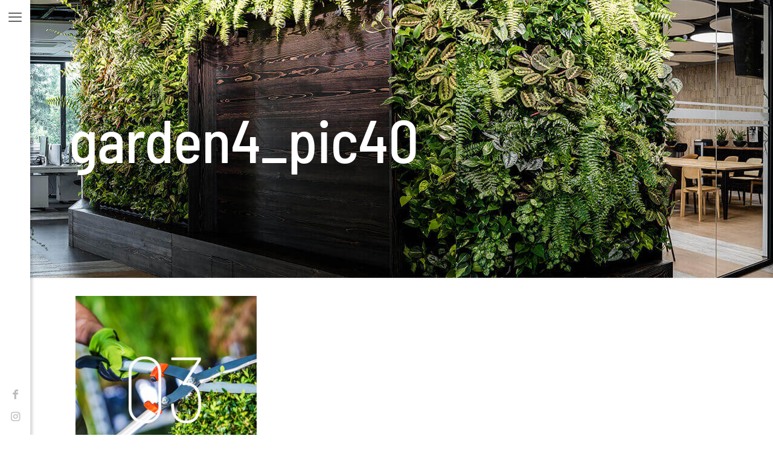

--- FILE ---
content_type: text/html; charset=UTF-8
request_url: https://jukogreendesign.pl/uslugi/garden4_pic40/
body_size: 34337
content:
<!DOCTYPE html>
<html dir="ltr" lang="pl-PL" prefix="og: https://ogp.me/ns#" class="no-js " itemscope itemtype="https://schema.org/WebPage" >

<head>

<meta charset="UTF-8" />
<title>garden4_pic40 | Juko green design</title>
<link data-wpr-hosted-gf-parameters="family=Barlow%20Semi%20Condensed%3A1%2C300%2C400%2C400italic%2C500%2C700%2C700italic%7CPoppins%3A1%2C300%2C400%2C400italic%2C500%2C700%2C700italic&display=swap" href="https://jukogreendesign.pl/wp-content/cache/fonts/1/google-fonts/css/9/0/9/43f2beec1a4fe72cb64fe9e38fa1d.css" rel="stylesheet">

		<!-- All in One SEO 4.7.2 - aioseo.com -->
		<meta name="robots" content="max-image-preview:large" />
		<meta name="google-site-verification" content="FnALaKzTS8ifmmwhlvMhxYe_u1UL9VVWFvxICYDIY5M" />
		<link rel="canonical" href="https://jukogreendesign.pl/uslugi/garden4_pic40/" />
		<meta name="generator" content="All in One SEO (AIOSEO) 4.7.2" />
		<meta property="og:locale" content="pl_PL" />
		<meta property="og:site_name" content="Juko green design | Jesteśmy miłośnikami zielonych wnętrz, dlatego chcielibyśmy zachęcić Państwa do stworzenia ogrodów wertykalnych z mchu oraz roślin w Waszych domach i miejscach pracy." />
		<meta property="og:type" content="article" />
		<meta property="og:title" content="garden4_pic40 | Juko green design" />
		<meta property="og:url" content="https://jukogreendesign.pl/uslugi/garden4_pic40/" />
		<meta property="og:image" content="https://jukogreendesign.pl/wp-content/uploads/2022/08/Juko-logo-z-tlem.jpg" />
		<meta property="og:image:secure_url" content="https://jukogreendesign.pl/wp-content/uploads/2022/08/Juko-logo-z-tlem.jpg" />
		<meta property="og:image:width" content="1287" />
		<meta property="og:image:height" content="1094" />
		<meta property="article:published_time" content="2019-05-28T09:26:13+00:00" />
		<meta property="article:modified_time" content="2019-05-28T09:26:13+00:00" />
		<meta property="article:publisher" content="https://www.facebook.com/jukogreendesign" />
		<meta name="twitter:card" content="summary" />
		<meta name="twitter:title" content="garden4_pic40 | Juko green design" />
		<meta name="twitter:image" content="https://jukogreendesign.pl/wp-content/uploads/2022/08/Juko-logo-z-tlem.jpg" />
		<script type="application/ld+json" class="aioseo-schema">
			{"@context":"https:\/\/schema.org","@graph":[{"@type":"BreadcrumbList","@id":"https:\/\/jukogreendesign.pl\/uslugi\/garden4_pic40\/#breadcrumblist","itemListElement":[{"@type":"ListItem","@id":"https:\/\/jukogreendesign.pl\/#listItem","position":1,"name":"Dom","item":"https:\/\/jukogreendesign.pl\/","nextItem":"https:\/\/jukogreendesign.pl\/uslugi\/garden4_pic40\/#listItem"},{"@type":"ListItem","@id":"https:\/\/jukogreendesign.pl\/uslugi\/garden4_pic40\/#listItem","position":2,"name":"garden4_pic40","previousItem":"https:\/\/jukogreendesign.pl\/#listItem"}]},{"@type":"ItemPage","@id":"https:\/\/jukogreendesign.pl\/uslugi\/garden4_pic40\/#itempage","url":"https:\/\/jukogreendesign.pl\/uslugi\/garden4_pic40\/","name":"garden4_pic40 | Juko green design","inLanguage":"pl-PL","isPartOf":{"@id":"https:\/\/jukogreendesign.pl\/#website"},"breadcrumb":{"@id":"https:\/\/jukogreendesign.pl\/uslugi\/garden4_pic40\/#breadcrumblist"},"author":{"@id":"https:\/\/jukogreendesign.pl\/author\/daniel\/#author"},"creator":{"@id":"https:\/\/jukogreendesign.pl\/author\/daniel\/#author"},"datePublished":"2019-05-28T09:26:13+02:00","dateModified":"2019-05-28T09:26:13+02:00"},{"@type":"Organization","@id":"https:\/\/jukogreendesign.pl\/#organization","name":"Juko Green Design","description":"Jeste\u015bmy mi\u0142o\u015bnikami zielonych wn\u0119trz, dlatego chcieliby\u015bmy zach\u0119ci\u0107 Pa\u0144stwa do stworzenia ogrod\u00f3w wertykalnych z mchu oraz ro\u015blin w Waszych domach i miejscach pracy.","url":"https:\/\/jukogreendesign.pl\/","telephone":"+48785390984","logo":{"@type":"ImageObject","url":"https:\/\/jukogreendesign.pl\/wp-content\/uploads\/2022\/08\/Juko-logo-z-tlem.jpg","@id":"https:\/\/jukogreendesign.pl\/uslugi\/garden4_pic40\/#organizationLogo","width":1287,"height":1094},"image":{"@id":"https:\/\/jukogreendesign.pl\/uslugi\/garden4_pic40\/#organizationLogo"},"sameAs":["https:\/\/www.facebook.com\/jukogreendesign","https:\/\/www.instagram.com\/juko.green.design\/","https:\/\/pl.pinterest.com\/jukogreendesign\/","https:\/\/www.youtube.com\/@jukogreendesign3263"]},{"@type":"Person","@id":"https:\/\/jukogreendesign.pl\/author\/daniel\/#author","url":"https:\/\/jukogreendesign.pl\/author\/daniel\/","name":"daniel","image":{"@type":"ImageObject","@id":"https:\/\/jukogreendesign.pl\/uslugi\/garden4_pic40\/#authorImage","url":"https:\/\/secure.gravatar.com\/avatar\/81956b84d85140c66de2dd533c9abbe5?s=96&d=mm&r=g","width":96,"height":96,"caption":"daniel"}},{"@type":"WebSite","@id":"https:\/\/jukogreendesign.pl\/#website","url":"https:\/\/jukogreendesign.pl\/","name":"Juko green design","description":"Jeste\u015bmy mi\u0142o\u015bnikami zielonych wn\u0119trz, dlatego chcieliby\u015bmy zach\u0119ci\u0107 Pa\u0144stwa do stworzenia ogrod\u00f3w wertykalnych z mchu oraz ro\u015blin w Waszych domach i miejscach pracy.","inLanguage":"pl-PL","publisher":{"@id":"https:\/\/jukogreendesign.pl\/#organization"}}]}
		</script>
		<!-- All in One SEO -->

<script id="cookie-law-info-gcm-var-js">
var _ckyGcm = {"status":true,"default_settings":[{"analytics":"denied","advertisement":"denied","functional":"denied","necessary":"granted","ad_user_data":"denied","ad_personalization":"denied","regions":"All"}],"wait_for_update":2000,"url_passthrough":false,"ads_data_redaction":false};
</script>
<script id="cookie-law-info-gcm-js" type="text/javascript" src="https://jukogreendesign.pl/wp-content/plugins/cookie-law-info/lite/frontend/js/gcm.min.js" data-rocket-defer defer></script>
<script data-minify="1" id="cookieyes" type="text/javascript" src="https://jukogreendesign.pl/wp-content/cache/min/1/client_data/7e5ed50b8c70dfa9969b3231/script.js?ver=1762213084" data-rocket-defer defer></script><meta name="viewport" content="width=device-width, initial-scale=1, maximum-scale=5">
<!-- Google Tag Manager for WordPress by gtm4wp.com -->
<script data-cfasync="false" data-pagespeed-no-defer>
	var gtm4wp_datalayer_name = "dataLayer";
	var dataLayer = dataLayer || [];
	const gtm4wp_use_sku_instead = false;
	const gtm4wp_currency = 'PLN';
	const gtm4wp_product_per_impression = false;
	const gtm4wp_clear_ecommerce = false;
</script>
<!-- End Google Tag Manager for WordPress by gtm4wp.com --><link rel="alternate" hreflang="pl-PL" href="https://jukogreendesign.pl/uslugi/garden4_pic40/"/>
<meta name="format-detection" content="telephone=no">
<meta name="viewport" content="width=device-width, initial-scale=1, maximum-scale=1" />
<link rel="shortcut icon" href="https://jukogreendesign.pl/wp-content/uploads/2022/08/Juko-logo-z-tlem.ico" type="image/x-icon" />
<meta name="theme-color" content="#ffffff" media="(prefers-color-scheme: light)">
<meta name="theme-color" content="#ffffff" media="(prefers-color-scheme: dark)">
<script type='application/javascript'  id='pys-version-script'>console.log('PixelYourSite Free version 9.7.2');</script>
<link rel='dns-prefetch' href='//fonts.googleapis.com' />
<link rel='dns-prefetch' href='//www.googletagmanager.com' />
<link href='https://fonts.gstatic.com' crossorigin rel='preconnect' />
<link rel="alternate" type="application/rss+xml" title="Juko green design &raquo; Kanał z wpisami" href="https://jukogreendesign.pl/feed/" />
<link rel="alternate" type="application/rss+xml" title="Juko green design &raquo; Kanał z komentarzami" href="https://jukogreendesign.pl/comments/feed/" />
<style id='wp-emoji-styles-inline-css' type='text/css'>

	img.wp-smiley, img.emoji {
		display: inline !important;
		border: none !important;
		box-shadow: none !important;
		height: 1em !important;
		width: 1em !important;
		margin: 0 0.07em !important;
		vertical-align: -0.1em !important;
		background: none !important;
		padding: 0 !important;
	}
</style>
<link rel='stylesheet' id='wp-block-library-css' href='https://jukogreendesign.pl/wp-includes/css/dist/block-library/style.min.css?ver=6.6.4' type='text/css' media='all' />
<style id='classic-theme-styles-inline-css' type='text/css'>
/*! This file is auto-generated */
.wp-block-button__link{color:#fff;background-color:#32373c;border-radius:9999px;box-shadow:none;text-decoration:none;padding:calc(.667em + 2px) calc(1.333em + 2px);font-size:1.125em}.wp-block-file__button{background:#32373c;color:#fff;text-decoration:none}
</style>
<style id='global-styles-inline-css' type='text/css'>
:root{--wp--preset--aspect-ratio--square: 1;--wp--preset--aspect-ratio--4-3: 4/3;--wp--preset--aspect-ratio--3-4: 3/4;--wp--preset--aspect-ratio--3-2: 3/2;--wp--preset--aspect-ratio--2-3: 2/3;--wp--preset--aspect-ratio--16-9: 16/9;--wp--preset--aspect-ratio--9-16: 9/16;--wp--preset--color--black: #000000;--wp--preset--color--cyan-bluish-gray: #abb8c3;--wp--preset--color--white: #ffffff;--wp--preset--color--pale-pink: #f78da7;--wp--preset--color--vivid-red: #cf2e2e;--wp--preset--color--luminous-vivid-orange: #ff6900;--wp--preset--color--luminous-vivid-amber: #fcb900;--wp--preset--color--light-green-cyan: #7bdcb5;--wp--preset--color--vivid-green-cyan: #00d084;--wp--preset--color--pale-cyan-blue: #8ed1fc;--wp--preset--color--vivid-cyan-blue: #0693e3;--wp--preset--color--vivid-purple: #9b51e0;--wp--preset--gradient--vivid-cyan-blue-to-vivid-purple: linear-gradient(135deg,rgba(6,147,227,1) 0%,rgb(155,81,224) 100%);--wp--preset--gradient--light-green-cyan-to-vivid-green-cyan: linear-gradient(135deg,rgb(122,220,180) 0%,rgb(0,208,130) 100%);--wp--preset--gradient--luminous-vivid-amber-to-luminous-vivid-orange: linear-gradient(135deg,rgba(252,185,0,1) 0%,rgba(255,105,0,1) 100%);--wp--preset--gradient--luminous-vivid-orange-to-vivid-red: linear-gradient(135deg,rgba(255,105,0,1) 0%,rgb(207,46,46) 100%);--wp--preset--gradient--very-light-gray-to-cyan-bluish-gray: linear-gradient(135deg,rgb(238,238,238) 0%,rgb(169,184,195) 100%);--wp--preset--gradient--cool-to-warm-spectrum: linear-gradient(135deg,rgb(74,234,220) 0%,rgb(151,120,209) 20%,rgb(207,42,186) 40%,rgb(238,44,130) 60%,rgb(251,105,98) 80%,rgb(254,248,76) 100%);--wp--preset--gradient--blush-light-purple: linear-gradient(135deg,rgb(255,206,236) 0%,rgb(152,150,240) 100%);--wp--preset--gradient--blush-bordeaux: linear-gradient(135deg,rgb(254,205,165) 0%,rgb(254,45,45) 50%,rgb(107,0,62) 100%);--wp--preset--gradient--luminous-dusk: linear-gradient(135deg,rgb(255,203,112) 0%,rgb(199,81,192) 50%,rgb(65,88,208) 100%);--wp--preset--gradient--pale-ocean: linear-gradient(135deg,rgb(255,245,203) 0%,rgb(182,227,212) 50%,rgb(51,167,181) 100%);--wp--preset--gradient--electric-grass: linear-gradient(135deg,rgb(202,248,128) 0%,rgb(113,206,126) 100%);--wp--preset--gradient--midnight: linear-gradient(135deg,rgb(2,3,129) 0%,rgb(40,116,252) 100%);--wp--preset--font-size--small: 13px;--wp--preset--font-size--medium: 20px;--wp--preset--font-size--large: 36px;--wp--preset--font-size--x-large: 42px;--wp--preset--font-family--inter: "Inter", sans-serif;--wp--preset--font-family--cardo: Cardo;--wp--preset--spacing--20: 0.44rem;--wp--preset--spacing--30: 0.67rem;--wp--preset--spacing--40: 1rem;--wp--preset--spacing--50: 1.5rem;--wp--preset--spacing--60: 2.25rem;--wp--preset--spacing--70: 3.38rem;--wp--preset--spacing--80: 5.06rem;--wp--preset--shadow--natural: 6px 6px 9px rgba(0, 0, 0, 0.2);--wp--preset--shadow--deep: 12px 12px 50px rgba(0, 0, 0, 0.4);--wp--preset--shadow--sharp: 6px 6px 0px rgba(0, 0, 0, 0.2);--wp--preset--shadow--outlined: 6px 6px 0px -3px rgba(255, 255, 255, 1), 6px 6px rgba(0, 0, 0, 1);--wp--preset--shadow--crisp: 6px 6px 0px rgba(0, 0, 0, 1);}:where(.is-layout-flex){gap: 0.5em;}:where(.is-layout-grid){gap: 0.5em;}body .is-layout-flex{display: flex;}.is-layout-flex{flex-wrap: wrap;align-items: center;}.is-layout-flex > :is(*, div){margin: 0;}body .is-layout-grid{display: grid;}.is-layout-grid > :is(*, div){margin: 0;}:where(.wp-block-columns.is-layout-flex){gap: 2em;}:where(.wp-block-columns.is-layout-grid){gap: 2em;}:where(.wp-block-post-template.is-layout-flex){gap: 1.25em;}:where(.wp-block-post-template.is-layout-grid){gap: 1.25em;}.has-black-color{color: var(--wp--preset--color--black) !important;}.has-cyan-bluish-gray-color{color: var(--wp--preset--color--cyan-bluish-gray) !important;}.has-white-color{color: var(--wp--preset--color--white) !important;}.has-pale-pink-color{color: var(--wp--preset--color--pale-pink) !important;}.has-vivid-red-color{color: var(--wp--preset--color--vivid-red) !important;}.has-luminous-vivid-orange-color{color: var(--wp--preset--color--luminous-vivid-orange) !important;}.has-luminous-vivid-amber-color{color: var(--wp--preset--color--luminous-vivid-amber) !important;}.has-light-green-cyan-color{color: var(--wp--preset--color--light-green-cyan) !important;}.has-vivid-green-cyan-color{color: var(--wp--preset--color--vivid-green-cyan) !important;}.has-pale-cyan-blue-color{color: var(--wp--preset--color--pale-cyan-blue) !important;}.has-vivid-cyan-blue-color{color: var(--wp--preset--color--vivid-cyan-blue) !important;}.has-vivid-purple-color{color: var(--wp--preset--color--vivid-purple) !important;}.has-black-background-color{background-color: var(--wp--preset--color--black) !important;}.has-cyan-bluish-gray-background-color{background-color: var(--wp--preset--color--cyan-bluish-gray) !important;}.has-white-background-color{background-color: var(--wp--preset--color--white) !important;}.has-pale-pink-background-color{background-color: var(--wp--preset--color--pale-pink) !important;}.has-vivid-red-background-color{background-color: var(--wp--preset--color--vivid-red) !important;}.has-luminous-vivid-orange-background-color{background-color: var(--wp--preset--color--luminous-vivid-orange) !important;}.has-luminous-vivid-amber-background-color{background-color: var(--wp--preset--color--luminous-vivid-amber) !important;}.has-light-green-cyan-background-color{background-color: var(--wp--preset--color--light-green-cyan) !important;}.has-vivid-green-cyan-background-color{background-color: var(--wp--preset--color--vivid-green-cyan) !important;}.has-pale-cyan-blue-background-color{background-color: var(--wp--preset--color--pale-cyan-blue) !important;}.has-vivid-cyan-blue-background-color{background-color: var(--wp--preset--color--vivid-cyan-blue) !important;}.has-vivid-purple-background-color{background-color: var(--wp--preset--color--vivid-purple) !important;}.has-black-border-color{border-color: var(--wp--preset--color--black) !important;}.has-cyan-bluish-gray-border-color{border-color: var(--wp--preset--color--cyan-bluish-gray) !important;}.has-white-border-color{border-color: var(--wp--preset--color--white) !important;}.has-pale-pink-border-color{border-color: var(--wp--preset--color--pale-pink) !important;}.has-vivid-red-border-color{border-color: var(--wp--preset--color--vivid-red) !important;}.has-luminous-vivid-orange-border-color{border-color: var(--wp--preset--color--luminous-vivid-orange) !important;}.has-luminous-vivid-amber-border-color{border-color: var(--wp--preset--color--luminous-vivid-amber) !important;}.has-light-green-cyan-border-color{border-color: var(--wp--preset--color--light-green-cyan) !important;}.has-vivid-green-cyan-border-color{border-color: var(--wp--preset--color--vivid-green-cyan) !important;}.has-pale-cyan-blue-border-color{border-color: var(--wp--preset--color--pale-cyan-blue) !important;}.has-vivid-cyan-blue-border-color{border-color: var(--wp--preset--color--vivid-cyan-blue) !important;}.has-vivid-purple-border-color{border-color: var(--wp--preset--color--vivid-purple) !important;}.has-vivid-cyan-blue-to-vivid-purple-gradient-background{background: var(--wp--preset--gradient--vivid-cyan-blue-to-vivid-purple) !important;}.has-light-green-cyan-to-vivid-green-cyan-gradient-background{background: var(--wp--preset--gradient--light-green-cyan-to-vivid-green-cyan) !important;}.has-luminous-vivid-amber-to-luminous-vivid-orange-gradient-background{background: var(--wp--preset--gradient--luminous-vivid-amber-to-luminous-vivid-orange) !important;}.has-luminous-vivid-orange-to-vivid-red-gradient-background{background: var(--wp--preset--gradient--luminous-vivid-orange-to-vivid-red) !important;}.has-very-light-gray-to-cyan-bluish-gray-gradient-background{background: var(--wp--preset--gradient--very-light-gray-to-cyan-bluish-gray) !important;}.has-cool-to-warm-spectrum-gradient-background{background: var(--wp--preset--gradient--cool-to-warm-spectrum) !important;}.has-blush-light-purple-gradient-background{background: var(--wp--preset--gradient--blush-light-purple) !important;}.has-blush-bordeaux-gradient-background{background: var(--wp--preset--gradient--blush-bordeaux) !important;}.has-luminous-dusk-gradient-background{background: var(--wp--preset--gradient--luminous-dusk) !important;}.has-pale-ocean-gradient-background{background: var(--wp--preset--gradient--pale-ocean) !important;}.has-electric-grass-gradient-background{background: var(--wp--preset--gradient--electric-grass) !important;}.has-midnight-gradient-background{background: var(--wp--preset--gradient--midnight) !important;}.has-small-font-size{font-size: var(--wp--preset--font-size--small) !important;}.has-medium-font-size{font-size: var(--wp--preset--font-size--medium) !important;}.has-large-font-size{font-size: var(--wp--preset--font-size--large) !important;}.has-x-large-font-size{font-size: var(--wp--preset--font-size--x-large) !important;}
:where(.wp-block-post-template.is-layout-flex){gap: 1.25em;}:where(.wp-block-post-template.is-layout-grid){gap: 1.25em;}
:where(.wp-block-columns.is-layout-flex){gap: 2em;}:where(.wp-block-columns.is-layout-grid){gap: 2em;}
:root :where(.wp-block-pullquote){font-size: 1.5em;line-height: 1.6;}
</style>
<link data-minify="1" rel='stylesheet' id='woocommerce-layout-css' href='https://jukogreendesign.pl/wp-content/cache/min/1/wp-content/plugins/woocommerce/assets/css/woocommerce-layout.css?ver=1762213083' type='text/css' media='print' onload="this.media='print' onload="this.media='all'"" />
<link data-minify="1" rel='stylesheet' id='woocommerce-smallscreen-css' href='https://jukogreendesign.pl/wp-content/cache/min/1/wp-content/plugins/woocommerce/assets/css/woocommerce-smallscreen.css?ver=1762213083' type='text/css' media='only screen and (max-width: 768px)' />
<link data-minify="1" rel='stylesheet' id='woocommerce-general-css' href='https://jukogreendesign.pl/wp-content/cache/background-css/1/jukogreendesign.pl/wp-content/cache/min/1/wp-content/plugins/woocommerce/assets/css/woocommerce.css?ver=1762213083&wpr_t=1768937858' type='text/css' media='print' onload="this.media='all'" />
<style id='woocommerce-inline-inline-css' type='text/css'>
.woocommerce form .form-row .required { visibility: visible; }
</style>
<link data-minify="1" rel='stylesheet' id='mfn-be-css' href='https://jukogreendesign.pl/wp-content/cache/background-css/1/jukogreendesign.pl/wp-content/cache/min/1/wp-content/themes/betheme/css/be.css?ver=1762213084&wpr_t=1768937858' type='text/css' media='print' onload="this.media='all'" />
<link rel='stylesheet' id='mfn-animations-css' href='https://jukogreendesign.pl/wp-content/themes/betheme/assets/animations/animations.min.css?ver=27.5.9' type='text/css' media='all' />
<link data-minify="1" rel='stylesheet' id='mfn-font-awesome-css' href='https://jukogreendesign.pl/wp-content/cache/min/1/wp-content/themes/betheme/fonts/fontawesome/fontawesome.css?ver=1762213084' type='text/css' media='all' />
<link rel='stylesheet' id='mfn-jplayer-css' href='https://jukogreendesign.pl/wp-content/cache/background-css/1/jukogreendesign.pl/wp-content/themes/betheme/assets/jplayer/css/jplayer.blue.monday.min.css?ver=27.5.9&wpr_t=1768937858' type='text/css' media='all' />
<link data-minify="1" rel='stylesheet' id='mfn-responsive-css' href='https://jukogreendesign.pl/wp-content/cache/background-css/1/jukogreendesign.pl/wp-content/cache/min/1/wp-content/themes/betheme/css/responsive.css?ver=1762213084&wpr_t=1768937858' type='text/css' media='print' onload="this.media='all'" />

<link data-minify="1" rel='stylesheet' id='mfn-woo-css' href='https://jukogreendesign.pl/wp-content/cache/background-css/1/jukogreendesign.pl/wp-content/cache/min/1/wp-content/themes/betheme/css/woocommerce.css?ver=1762213084&wpr_t=1768937858' type='text/css' media='all' />
<link data-minify="1" rel='stylesheet' id='heateor_sss_frontend_css-css' href='https://jukogreendesign.pl/wp-content/cache/background-css/1/jukogreendesign.pl/wp-content/cache/min/1/wp-content/plugins/sassy-social-share/public/css/sassy-social-share-public.css?ver=1762213084&wpr_t=1768937858' type='text/css' media='all' />
<style id='heateor_sss_frontend_css-inline-css' type='text/css'>
.heateor_sss_button_instagram span.heateor_sss_svg,a.heateor_sss_instagram span.heateor_sss_svg{background:radial-gradient(circle at 30% 107%,#fdf497 0,#fdf497 5%,#fd5949 45%,#d6249f 60%,#285aeb 90%)}.heateor_sss_horizontal_sharing .heateor_sss_svg,.heateor_sss_standard_follow_icons_container .heateor_sss_svg{color:#fff;border-width:0px;border-style:solid;border-color:transparent}.heateor_sss_horizontal_sharing .heateorSssTCBackground{color:#666}.heateor_sss_horizontal_sharing span.heateor_sss_svg:hover,.heateor_sss_standard_follow_icons_container span.heateor_sss_svg:hover{border-color:transparent;}.heateor_sss_vertical_sharing span.heateor_sss_svg,.heateor_sss_floating_follow_icons_container span.heateor_sss_svg{color:#fff;border-width:0px;border-style:solid;border-color:transparent;}.heateor_sss_vertical_sharing .heateorSssTCBackground{color:#666;}.heateor_sss_vertical_sharing span.heateor_sss_svg:hover,.heateor_sss_floating_follow_icons_container span.heateor_sss_svg:hover{border-color:transparent;}@media screen and (max-width:783px) {.heateor_sss_vertical_sharing{display:none!important}}
</style>
<style id='mfn-dynamic-inline-css' type='text/css'>
body:not(.template-slider) #Header_wrapper{background-image:var(--wpr-bg-f584f863-4dde-4fb6-9e4f-e8ded69f67ae);background-repeat:no-repeat;background-position:center}
html{background-color:#ffffff}#Wrapper,#Content,.mfn-popup .mfn-popup-content,.mfn-off-canvas-sidebar .mfn-off-canvas-content-wrapper,.mfn-cart-holder,.mfn-header-login,#Top_bar .search_wrapper,#Top_bar .top_bar_right .mfn-live-search-box,.column_livesearch .mfn-live-search-wrapper,.column_livesearch .mfn-live-search-box{background-color:#ffffff}.layout-boxed.mfn-bebuilder-header.mfn-ui #Wrapper .mfn-only-sample-content{background-color:#ffffff}body:not(.template-slider) #Header{min-height:0px}body.header-below:not(.template-slider) #Header{padding-top:0px}#Subheader{padding:180px 0}#Footer .widgets_wrapper{padding:80px 0 65px}.has-search-overlay.search-overlay-opened #search-overlay{background-color:rgba(0,0,0,0.6)}.elementor-page.elementor-default #Content .the_content .section_wrapper{max-width:100%}.elementor-page.elementor-default #Content .section.the_content{width:100%}.elementor-page.elementor-default #Content .section_wrapper .the_content_wrapper{margin-left:0;margin-right:0;width:100%}body,span.date_label,.timeline_items li h3 span,input[type="date"],input[type="text"],input[type="password"],input[type="tel"],input[type="email"],input[type="url"],textarea,select,.offer_li .title h3,.mfn-menu-item-megamenu{font-family:"Barlow Semi Condensed",-apple-system,BlinkMacSystemFont,"Segoe UI",Roboto,Oxygen-Sans,Ubuntu,Cantarell,"Helvetica Neue",sans-serif}.lead,.big{font-family:"Poppins",-apple-system,BlinkMacSystemFont,"Segoe UI",Roboto,Oxygen-Sans,Ubuntu,Cantarell,"Helvetica Neue",sans-serif}#menu > ul > li > a,#overlay-menu ul li a{font-family:"Barlow Semi Condensed",-apple-system,BlinkMacSystemFont,"Segoe UI",Roboto,Oxygen-Sans,Ubuntu,Cantarell,"Helvetica Neue",sans-serif}#Subheader .title{font-family:"Barlow Semi Condensed",-apple-system,BlinkMacSystemFont,"Segoe UI",Roboto,Oxygen-Sans,Ubuntu,Cantarell,"Helvetica Neue",sans-serif}h1,h2,h3,h4,.text-logo #logo{font-family:"Barlow Semi Condensed",-apple-system,BlinkMacSystemFont,"Segoe UI",Roboto,Oxygen-Sans,Ubuntu,Cantarell,"Helvetica Neue",sans-serif}h5,h6{font-family:"Barlow Semi Condensed",-apple-system,BlinkMacSystemFont,"Segoe UI",Roboto,Oxygen-Sans,Ubuntu,Cantarell,"Helvetica Neue",sans-serif}blockquote{font-family:"Barlow Semi Condensed",-apple-system,BlinkMacSystemFont,"Segoe UI",Roboto,Oxygen-Sans,Ubuntu,Cantarell,"Helvetica Neue",sans-serif}.chart_box .chart .num,.counter .desc_wrapper .number-wrapper,.how_it_works .image .number,.pricing-box .plan-header .price,.quick_fact .number-wrapper,.woocommerce .product div.entry-summary .price{font-family:"Barlow Semi Condensed",-apple-system,BlinkMacSystemFont,"Segoe UI",Roboto,Oxygen-Sans,Ubuntu,Cantarell,"Helvetica Neue",sans-serif}body,.mfn-menu-item-megamenu{font-size:18px;line-height:32px;font-weight:400;letter-spacing:0px}.lead,.big{font-size:20px;line-height:34px;font-weight:400;letter-spacing:0px}#menu > ul > li > a,#overlay-menu ul li a{font-size:18px;font-weight:400;letter-spacing:0px}#overlay-menu ul li a{line-height:27px}#Subheader .title{font-size:100px;line-height:100px;font-weight:500;letter-spacing:-1px}h1,.text-logo #logo{font-size:100px;line-height:100px;font-weight:500;letter-spacing:-1px}h2{font-size:75px;line-height:70px;font-weight:500;letter-spacing:-1px}h3,.woocommerce ul.products li.product h3,.woocommerce #customer_login h2{font-size:48px;line-height:58px;font-weight:500;letter-spacing:-1px}h4,.woocommerce .woocommerce-order-details__title,.woocommerce .wc-bacs-bank-details-heading,.woocommerce .woocommerce-customer-details h2{font-size:32px;line-height:42px;font-weight:500;letter-spacing:-1px}h5{font-size:22px;line-height:32px;font-weight:500;letter-spacing:-1px}h6{font-size:14px;line-height:25px;font-weight:400;letter-spacing:0px}#Intro .intro-title{font-size:70px;line-height:70px;font-weight:400;letter-spacing:0px}@media only screen and (min-width:768px) and (max-width:959px){body,.mfn-menu-item-megamenu{font-size:15px;line-height:27px;font-weight:400;letter-spacing:0px}.lead,.big{font-size:17px;line-height:29px;font-weight:400;letter-spacing:0px}#menu > ul > li > a,#overlay-menu ul li a{font-size:15px;font-weight:400;letter-spacing:0px}#overlay-menu ul li a{line-height:22.5px}#Subheader .title{font-size:85px;line-height:85px;font-weight:500;letter-spacing:-1px}h1,.text-logo #logo{font-size:85px;line-height:85px;font-weight:500;letter-spacing:-1px}h2{font-size:64px;line-height:60px;font-weight:500;letter-spacing:-1px}h3,.woocommerce ul.products li.product h3,.woocommerce #customer_login h2{font-size:41px;line-height:49px;font-weight:500;letter-spacing:-1px}h4,.woocommerce .woocommerce-order-details__title,.woocommerce .wc-bacs-bank-details-heading,.woocommerce .woocommerce-customer-details h2{font-size:27px;line-height:36px;font-weight:500;letter-spacing:-1px}h5{font-size:19px;line-height:27px;font-weight:500;letter-spacing:-1px}h6{font-size:13px;line-height:21px;font-weight:400;letter-spacing:0px}#Intro .intro-title{font-size:60px;line-height:60px;font-weight:400;letter-spacing:0px}blockquote{font-size:15px}.chart_box .chart .num{font-size:45px;line-height:45px}.counter .desc_wrapper .number-wrapper{font-size:45px;line-height:45px}.counter .desc_wrapper .title{font-size:14px;line-height:18px}.faq .question .title{font-size:14px}.fancy_heading .title{font-size:38px;line-height:38px}.offer .offer_li .desc_wrapper .title h3{font-size:32px;line-height:32px}.offer_thumb_ul li.offer_thumb_li .desc_wrapper .title h3{font-size:32px;line-height:32px}.pricing-box .plan-header h2{font-size:27px;line-height:27px}.pricing-box .plan-header .price > span{font-size:40px;line-height:40px}.pricing-box .plan-header .price sup.currency{font-size:18px;line-height:18px}.pricing-box .plan-header .price sup.period{font-size:14px;line-height:14px}.quick_fact .number-wrapper{font-size:80px;line-height:80px}.trailer_box .desc h2{font-size:27px;line-height:27px}.widget > h3{font-size:17px;line-height:20px}}@media only screen and (min-width:480px) and (max-width:767px){body,.mfn-menu-item-megamenu{font-size:14px;line-height:24px;font-weight:400;letter-spacing:0px}.lead,.big{font-size:15px;line-height:26px;font-weight:400;letter-spacing:0px}#menu > ul > li > a,#overlay-menu ul li a{font-size:14px;font-weight:400;letter-spacing:0px}#overlay-menu ul li a{line-height:21px}#Subheader .title{font-size:75px;line-height:75px;font-weight:500;letter-spacing:-1px}h1,.text-logo #logo{font-size:75px;line-height:75px;font-weight:500;letter-spacing:-1px}h2{font-size:56px;line-height:53px;font-weight:500;letter-spacing:-1px}h3,.woocommerce ul.products li.product h3,.woocommerce #customer_login h2{font-size:36px;line-height:44px;font-weight:500;letter-spacing:-1px}h4,.woocommerce .woocommerce-order-details__title,.woocommerce .wc-bacs-bank-details-heading,.woocommerce .woocommerce-customer-details h2{font-size:24px;line-height:32px;font-weight:500;letter-spacing:-1px}h5{font-size:17px;line-height:24px;font-weight:500;letter-spacing:-1px}h6{font-size:13px;line-height:19px;font-weight:400;letter-spacing:0px}#Intro .intro-title{font-size:53px;line-height:53px;font-weight:400;letter-spacing:0px}blockquote{font-size:14px}.chart_box .chart .num{font-size:40px;line-height:40px}.counter .desc_wrapper .number-wrapper{font-size:40px;line-height:40px}.counter .desc_wrapper .title{font-size:13px;line-height:16px}.faq .question .title{font-size:13px}.fancy_heading .title{font-size:34px;line-height:34px}.offer .offer_li .desc_wrapper .title h3{font-size:28px;line-height:28px}.offer_thumb_ul li.offer_thumb_li .desc_wrapper .title h3{font-size:28px;line-height:28px}.pricing-box .plan-header h2{font-size:24px;line-height:24px}.pricing-box .plan-header .price > span{font-size:34px;line-height:34px}.pricing-box .plan-header .price sup.currency{font-size:16px;line-height:16px}.pricing-box .plan-header .price sup.period{font-size:13px;line-height:13px}.quick_fact .number-wrapper{font-size:70px;line-height:70px}.trailer_box .desc h2{font-size:24px;line-height:24px}.widget > h3{font-size:16px;line-height:19px}}@media only screen and (max-width:479px){body,.mfn-menu-item-megamenu{font-size:13px;line-height:19px;font-weight:400;letter-spacing:0px}.lead,.big{font-size:13px;line-height:20px;font-weight:400;letter-spacing:0px}#menu > ul > li > a,#overlay-menu ul li a{font-size:13px;font-weight:400;letter-spacing:0px}#overlay-menu ul li a{line-height:19.5px}#Subheader .title{font-size:60px;line-height:60px;font-weight:500;letter-spacing:-1px}h1,.text-logo #logo{font-size:60px;line-height:60px;font-weight:500;letter-spacing:-1px}h2{font-size:45px;line-height:42px;font-weight:500;letter-spacing:-1px}h3,.woocommerce ul.products li.product h3,.woocommerce #customer_login h2{font-size:29px;line-height:35px;font-weight:500;letter-spacing:-1px}h4,.woocommerce .woocommerce-order-details__title,.woocommerce .wc-bacs-bank-details-heading,.woocommerce .woocommerce-customer-details h2{font-size:19px;line-height:25px;font-weight:500;letter-spacing:-1px}h5{font-size:13px;line-height:19px;font-weight:500;letter-spacing:-1px}h6{font-size:13px;line-height:19px;font-weight:400;letter-spacing:0px}#Intro .intro-title{font-size:42px;line-height:42px;font-weight:400;letter-spacing:0px}blockquote{font-size:13px}.chart_box .chart .num{font-size:35px;line-height:35px}.counter .desc_wrapper .number-wrapper{font-size:35px;line-height:35px}.counter .desc_wrapper .title{font-size:13px;line-height:26px}.faq .question .title{font-size:13px}.fancy_heading .title{font-size:30px;line-height:30px}.offer .offer_li .desc_wrapper .title h3{font-size:26px;line-height:26px}.offer_thumb_ul li.offer_thumb_li .desc_wrapper .title h3{font-size:26px;line-height:26px}.pricing-box .plan-header h2{font-size:21px;line-height:21px}.pricing-box .plan-header .price > span{font-size:32px;line-height:32px}.pricing-box .plan-header .price sup.currency{font-size:14px;line-height:14px}.pricing-box .plan-header .price sup.period{font-size:13px;line-height:13px}.quick_fact .number-wrapper{font-size:60px;line-height:60px}.trailer_box .desc h2{font-size:21px;line-height:21px}.widget > h3{font-size:15px;line-height:18px}}.with_aside .sidebar.columns{width:23%}.with_aside .sections_group{width:77%}.aside_both .sidebar.columns{width:18%}.aside_both .sidebar.sidebar-1{margin-left:-82%}.aside_both .sections_group{width:64%;margin-left:18%}@media only screen and (min-width:1240px){#Wrapper,.with_aside .content_wrapper{max-width:1122px}body.layout-boxed.mfn-header-scrolled .mfn-header-tmpl.mfn-sticky-layout-width{max-width:1122px;left:0;right:0;margin-left:auto;margin-right:auto}body.layout-boxed:not(.mfn-header-scrolled) .mfn-header-tmpl.mfn-header-layout-width,body.layout-boxed .mfn-header-tmpl.mfn-header-layout-width:not(.mfn-hasSticky){max-width:1122px;left:0;right:0;margin-left:auto;margin-right:auto}body.layout-boxed.mfn-bebuilder-header.mfn-ui .mfn-only-sample-content{max-width:1122px;margin-left:auto;margin-right:auto}.section_wrapper,.container{max-width:1102px}.layout-boxed.header-boxed #Top_bar.is-sticky{max-width:1122px}}@media only screen and (max-width:767px){#Wrapper{max-width:calc(100% - 67px)}.content_wrapper .section_wrapper,.container,.four.columns .widget-area{max-width:550px !important;padding-left:33px;padding-right:33px}}body{--mfn-button-font-family:inherit;--mfn-button-font-size:18px;--mfn-button-font-weight:400;--mfn-button-font-style:inherit;--mfn-button-letter-spacing:0px;--mfn-button-padding:16px 35px 16px 35px;--mfn-button-border-width:0;--mfn-button-border-radius:50px 50px 50px 50px;--mfn-button-gap:10px;--mfn-button-transition:0.2s;--mfn-button-color:#ffffff;--mfn-button-color-hover:#ffffff;--mfn-button-bg:#212520;--mfn-button-bg-hover:#141813;--mfn-button-border-color:transparent;--mfn-button-border-color-hover:transparent;--mfn-button-icon-color:#ffffff;--mfn-button-icon-color-hover:#ffffff;--mfn-button-box-shadow:unset;--mfn-button-theme-color:#ffffff;--mfn-button-theme-color-hover:#ffffff;--mfn-button-theme-bg:#bcba62;--mfn-button-theme-bg-hover:#afad55;--mfn-button-theme-border-color:transparent;--mfn-button-theme-border-color-hover:transparent;--mfn-button-theme-icon-color:#ffffff;--mfn-button-theme-icon-color-hover:#ffffff;--mfn-button-theme-box-shadow:unset;--mfn-button-shop-color:#ffffff;--mfn-button-shop-color-hover:#ffffff;--mfn-button-shop-bg:#bcba62;--mfn-button-shop-bg-hover:#afad55;--mfn-button-shop-border-color:transparent;--mfn-button-shop-border-color-hover:transparent;--mfn-button-shop-icon-color:#626262;--mfn-button-shop-icon-color-hover:#626262;--mfn-button-shop-box-shadow:unset;--mfn-button-action-color:#747474;--mfn-button-action-color-hover:#747474;--mfn-button-action-bg:#f7f7f7;--mfn-button-action-bg-hover:#eaeaea;--mfn-button-action-border-color:transparent;--mfn-button-action-border-color-hover:transparent;--mfn-button-action-icon-color:#626262;--mfn-button-action-icon-color-hover:#626262;--mfn-button-action-box-shadow:unset}@media only screen and (max-width:959px){body{}}@media only screen and (max-width:768px){body{}}#Top_bar #logo,.header-fixed #Top_bar #logo,.header-plain #Top_bar #logo,.header-transparent #Top_bar #logo{height:140px;line-height:140px;padding:50px 0}.logo-overflow #Top_bar:not(.is-sticky) .logo{height:240px}#Top_bar .menu > li > a{padding:90px 0}.menu-highlight:not(.header-creative) #Top_bar .menu > li > a{margin:95px 0}.header-plain:not(.menu-highlight) #Top_bar .menu > li > a span:not(.description){line-height:240px}.header-fixed #Top_bar .menu > li > a{padding:105px 0}@media only screen and (max-width:767px){.mobile-header-mini #Top_bar #logo{height:50px!important;line-height:50px!important;margin:5px 0}}#Top_bar #logo img.svg{width:100px}.image_frame,.wp-caption{border-width:0px}.alert{border-radius:0px}#Top_bar .top_bar_right .top-bar-right-input input{width:200px}.mfn-live-search-box .mfn-live-search-list{max-height:300px}input[type="date"],input[type="email"],input[type="number"],input[type="password"],input[type="search"],input[type="tel"],input[type="text"],input[type="url"],select,textarea,.woocommerce .quantity input.qty{border-width:0 0 2px 0;box-shadow:unset;resize:none}.select2-container--default .select2-selection--single,.select2-dropdown,.select2-container--default.select2-container--open .select2-selection--single{border-width:0 0 2px 0}#Side_slide{right:-250px;width:250px}#Side_slide.left{left:-250px}.blog-teaser li .desc-wrapper .desc{background-position-y:-1px}.mfn-free-delivery-info{--mfn-free-delivery-bar:#bcba62;--mfn-free-delivery-bg:rgba(0,0,0,0.1);--mfn-free-delivery-achieved:#bcba62}@media only screen and ( max-width:767px ){}@media only screen and (min-width:1240px){body:not(.header-simple) #Top_bar #menu{display:block!important}.tr-menu #Top_bar #menu{background:none!important}#Top_bar .menu > li > ul.mfn-megamenu > li{float:left}#Top_bar .menu > li > ul.mfn-megamenu > li.mfn-megamenu-cols-1{width:100%}#Top_bar .menu > li > ul.mfn-megamenu > li.mfn-megamenu-cols-2{width:50%}#Top_bar .menu > li > ul.mfn-megamenu > li.mfn-megamenu-cols-3{width:33.33%}#Top_bar .menu > li > ul.mfn-megamenu > li.mfn-megamenu-cols-4{width:25%}#Top_bar .menu > li > ul.mfn-megamenu > li.mfn-megamenu-cols-5{width:20%}#Top_bar .menu > li > ul.mfn-megamenu > li.mfn-megamenu-cols-6{width:16.66%}#Top_bar .menu > li > ul.mfn-megamenu > li > ul{display:block!important;position:inherit;left:auto;top:auto;border-width:0 1px 0 0}#Top_bar .menu > li > ul.mfn-megamenu > li:last-child > ul{border:0}#Top_bar .menu > li > ul.mfn-megamenu > li > ul li{width:auto}#Top_bar .menu > li > ul.mfn-megamenu a.mfn-megamenu-title{text-transform:uppercase;font-weight:400;background:none}#Top_bar .menu > li > ul.mfn-megamenu a .menu-arrow{display:none}.menuo-right #Top_bar .menu > li > ul.mfn-megamenu{left:0;width:98%!important;margin:0 1%;padding:20px 0}.menuo-right #Top_bar .menu > li > ul.mfn-megamenu-bg{box-sizing:border-box}#Top_bar .menu > li > ul.mfn-megamenu-bg{padding:20px 166px 20px 20px;background-repeat:no-repeat;background-position:right bottom}.rtl #Top_bar .menu > li > ul.mfn-megamenu-bg{padding-left:166px;padding-right:20px;background-position:left bottom}#Top_bar .menu > li > ul.mfn-megamenu-bg > li{background:none}#Top_bar .menu > li > ul.mfn-megamenu-bg > li a{border:none}#Top_bar .menu > li > ul.mfn-megamenu-bg > li > ul{background:none!important;-webkit-box-shadow:0 0 0 0;-moz-box-shadow:0 0 0 0;box-shadow:0 0 0 0}.mm-vertical #Top_bar .container{position:relative}.mm-vertical #Top_bar .top_bar_left{position:static}.mm-vertical #Top_bar .menu > li ul{box-shadow:0 0 0 0 transparent!important;background-image:none}.mm-vertical #Top_bar .menu > li > ul.mfn-megamenu{padding:20px 0}.mm-vertical.header-plain #Top_bar .menu > li > ul.mfn-megamenu{width:100%!important;margin:0}.mm-vertical #Top_bar .menu > li > ul.mfn-megamenu > li{display:table-cell;float:none!important;width:10%;padding:0 15px;border-right:1px solid rgba(0,0,0,0.05)}.mm-vertical #Top_bar .menu > li > ul.mfn-megamenu > li:last-child{border-right-width:0}.mm-vertical #Top_bar .menu > li > ul.mfn-megamenu > li.hide-border{border-right-width:0}.mm-vertical #Top_bar .menu > li > ul.mfn-megamenu > li a{border-bottom-width:0;padding:9px 15px;line-height:120%}.mm-vertical #Top_bar .menu > li > ul.mfn-megamenu a.mfn-megamenu-title{font-weight:700}.rtl .mm-vertical #Top_bar .menu > li > ul.mfn-megamenu > li:first-child{border-right-width:0}.rtl .mm-vertical #Top_bar .menu > li > ul.mfn-megamenu > li:last-child{border-right-width:1px}body.header-shop #Top_bar #menu{display:flex!important;background-color:transparent}.header-shop #Top_bar.is-sticky .top_bar_row_second{display:none}.header-plain:not(.menuo-right) #Header .top_bar_left{width:auto!important}.header-stack.header-center #Top_bar #menu{display:inline-block!important}.header-simple #Top_bar #menu{display:none;height:auto;width:300px;bottom:auto;top:100%;right:1px;position:absolute;margin:0}.header-simple #Header a.responsive-menu-toggle{display:block;right:10px}.header-simple #Top_bar #menu > ul{width:100%;float:left}.header-simple #Top_bar #menu ul li{width:100%;padding-bottom:0;border-right:0;position:relative}.header-simple #Top_bar #menu ul li a{padding:0 20px;margin:0;display:block;height:auto;line-height:normal;border:none}.header-simple #Top_bar #menu ul li a:not(.menu-toggle):after{display:none}.header-simple #Top_bar #menu ul li a span{border:none;line-height:44px;display:inline;padding:0}.header-simple #Top_bar #menu ul li.submenu .menu-toggle{display:block;position:absolute;right:0;top:0;width:44px;height:44px;line-height:44px;font-size:30px;font-weight:300;text-align:center;cursor:pointer;color:#444;opacity:0.33;transform:unset}.header-simple #Top_bar #menu ul li.submenu .menu-toggle:after{content:"+";position:static}.header-simple #Top_bar #menu ul li.hover > .menu-toggle:after{content:"-"}.header-simple #Top_bar #menu ul li.hover a{border-bottom:0}.header-simple #Top_bar #menu ul.mfn-megamenu li .menu-toggle{display:none}.header-simple #Top_bar #menu ul li ul{position:relative!important;left:0!important;top:0;padding:0;margin:0!important;width:auto!important;background-image:none}.header-simple #Top_bar #menu ul li ul li{width:100%!important;display:block;padding:0}.header-simple #Top_bar #menu ul li ul li a{padding:0 20px 0 30px}.header-simple #Top_bar #menu ul li ul li a .menu-arrow{display:none}.header-simple #Top_bar #menu ul li ul li a span{padding:0}.header-simple #Top_bar #menu ul li ul li a span:after{display:none!important}.header-simple #Top_bar .menu > li > ul.mfn-megamenu a.mfn-megamenu-title{text-transform:uppercase;font-weight:400}.header-simple #Top_bar .menu > li > ul.mfn-megamenu > li > ul{display:block!important;position:inherit;left:auto;top:auto}.header-simple #Top_bar #menu ul li ul li ul{border-left:0!important;padding:0;top:0}.header-simple #Top_bar #menu ul li ul li ul li a{padding:0 20px 0 40px}.rtl.header-simple #Top_bar #menu{left:1px;right:auto}.rtl.header-simple #Top_bar a.responsive-menu-toggle{left:10px;right:auto}.rtl.header-simple #Top_bar #menu ul li.submenu .menu-toggle{left:0;right:auto}.rtl.header-simple #Top_bar #menu ul li ul{left:auto!important;right:0!important}.rtl.header-simple #Top_bar #menu ul li ul li a{padding:0 30px 0 20px}.rtl.header-simple #Top_bar #menu ul li ul li ul li a{padding:0 40px 0 20px}.menu-highlight #Top_bar .menu > li{margin:0 2px}.menu-highlight:not(.header-creative) #Top_bar .menu > li > a{padding:0;-webkit-border-radius:5px;border-radius:5px}.menu-highlight #Top_bar .menu > li > a:after{display:none}.menu-highlight #Top_bar .menu > li > a span:not(.description){line-height:50px}.menu-highlight #Top_bar .menu > li > a span.description{display:none}.menu-highlight.header-stack #Top_bar .menu > li > a{margin:10px 0!important}.menu-highlight.header-stack #Top_bar .menu > li > a span:not(.description){line-height:40px}.menu-highlight.header-simple #Top_bar #menu ul li,.menu-highlight.header-creative #Top_bar #menu ul li{margin:0}.menu-highlight.header-simple #Top_bar #menu ul li > a,.menu-highlight.header-creative #Top_bar #menu ul li > a{-webkit-border-radius:0;border-radius:0}.menu-highlight:not(.header-fixed):not(.header-simple) #Top_bar.is-sticky .menu > li > a{margin:10px 0!important;padding:5px 0!important}.menu-highlight:not(.header-fixed):not(.header-simple) #Top_bar.is-sticky .menu > li > a span{line-height:30px!important}.header-modern.menu-highlight.menuo-right .menu_wrapper{margin-right:20px}.menu-line-below #Top_bar .menu > li > a:not(.menu-toggle):after{top:auto;bottom:-4px}.menu-line-below #Top_bar.is-sticky .menu > li > a:not(.menu-toggle):after{top:auto;bottom:-4px}.menu-line-below-80 #Top_bar:not(.is-sticky) .menu > li > a:not(.menu-toggle):after{height:4px;left:10%;top:50%;margin-top:20px;width:80%}.menu-line-below-80-1 #Top_bar:not(.is-sticky) .menu > li > a:not(.menu-toggle):after{height:1px;left:10%;top:50%;margin-top:20px;width:80%}.menu-link-color #Top_bar .menu > li > a:not(.menu-toggle):after{display:none!important}.menu-arrow-top #Top_bar .menu > li > a:after{background:none repeat scroll 0 0 rgba(0,0,0,0)!important;border-color:#ccc transparent transparent;border-style:solid;border-width:7px 7px 0;display:block;height:0;left:50%;margin-left:-7px;top:0!important;width:0}.menu-arrow-top #Top_bar.is-sticky .menu > li > a:after{top:0!important}.menu-arrow-bottom #Top_bar .menu > li > a:after{background:none!important;border-color:transparent transparent #ccc;border-style:solid;border-width:0 7px 7px;display:block;height:0;left:50%;margin-left:-7px;top:auto;bottom:0;width:0}.menu-arrow-bottom #Top_bar.is-sticky .menu > li > a:after{top:auto;bottom:0}.menuo-no-borders #Top_bar .menu > li > a span{border-width:0!important}.menuo-no-borders #Header_creative #Top_bar .menu > li > a span{border-bottom-width:0}.menuo-no-borders.header-plain #Top_bar a#header_cart,.menuo-no-borders.header-plain #Top_bar a#search_button,.menuo-no-borders.header-plain #Top_bar .wpml-languages,.menuo-no-borders.header-plain #Top_bar a.action_button{border-width:0}.menuo-right #Top_bar .menu_wrapper{float:right}.menuo-right.header-stack:not(.header-center) #Top_bar .menu_wrapper{margin-right:150px}body.header-creative{padding-left:50px}body.header-creative.header-open{padding-left:250px}body.error404,body.under-construction,body.elementor-maintenance-mode,body.template-blank,body.under-construction.header-rtl.header-creative.header-open{padding-left:0!important;padding-right:0!important}.header-creative.footer-fixed #Footer,.header-creative.footer-sliding #Footer,.header-creative.footer-stick #Footer.is-sticky{box-sizing:border-box;padding-left:50px}.header-open.footer-fixed #Footer,.header-open.footer-sliding #Footer,.header-creative.footer-stick #Footer.is-sticky{padding-left:250px}.header-rtl.header-creative.footer-fixed #Footer,.header-rtl.header-creative.footer-sliding #Footer,.header-rtl.header-creative.footer-stick #Footer.is-sticky{padding-left:0;padding-right:50px}.header-rtl.header-open.footer-fixed #Footer,.header-rtl.header-open.footer-sliding #Footer,.header-rtl.header-creative.footer-stick #Footer.is-sticky{padding-right:250px}#Header_creative{background-color:#fff;position:fixed;width:250px;height:100%;left:-200px;top:0;z-index:9002;-webkit-box-shadow:2px 0 4px 2px rgba(0,0,0,.15);box-shadow:2px 0 4px 2px rgba(0,0,0,.15)}#Header_creative .container{width:100%}#Header_creative .creative-wrapper{opacity:0;margin-right:50px}#Header_creative a.creative-menu-toggle{display:block;width:34px;height:34px;line-height:34px;font-size:22px;text-align:center;position:absolute;top:10px;right:8px;border-radius:3px}.admin-bar #Header_creative a.creative-menu-toggle{top:42px}#Header_creative #Top_bar{position:static;width:100%}#Header_creative #Top_bar .top_bar_left{width:100%!important;float:none}#Header_creative #Top_bar .logo{float:none;text-align:center;margin:15px 0}#Header_creative #Top_bar #menu{background-color:transparent}#Header_creative #Top_bar .menu_wrapper{float:none;margin:0 0 30px}#Header_creative #Top_bar .menu > li{width:100%;float:none;position:relative}#Header_creative #Top_bar .menu > li > a{padding:0;text-align:center}#Header_creative #Top_bar .menu > li > a:after{display:none}#Header_creative #Top_bar .menu > li > a span{border-right:0;border-bottom-width:1px;line-height:38px}#Header_creative #Top_bar .menu li ul{left:100%;right:auto;top:0;box-shadow:2px 2px 2px 0 rgba(0,0,0,0.03);-webkit-box-shadow:2px 2px 2px 0 rgba(0,0,0,0.03)}#Header_creative #Top_bar .menu > li > ul.mfn-megamenu{margin:0;width:700px!important}#Header_creative #Top_bar .menu > li > ul.mfn-megamenu > li > ul{left:0}#Header_creative #Top_bar .menu li ul li a{padding-top:9px;padding-bottom:8px}#Header_creative #Top_bar .menu li ul li ul{top:0}#Header_creative #Top_bar .menu > li > a span.description{display:block;font-size:13px;line-height:28px!important;clear:both}.menuo-arrows #Top_bar .menu > li.submenu > a > span:after{content:unset!important}#Header_creative #Top_bar .top_bar_right{width:100%!important;float:left;height:auto;margin-bottom:35px;text-align:center;padding:0 20px;top:0;-webkit-box-sizing:border-box;-moz-box-sizing:border-box;box-sizing:border-box}#Header_creative #Top_bar .top_bar_right:before{content:none}#Header_creative #Top_bar .top_bar_right .top_bar_right_wrapper{flex-wrap:wrap;justify-content:center}#Header_creative #Top_bar .top_bar_right .top-bar-right-icon,#Header_creative #Top_bar .top_bar_right .wpml-languages,#Header_creative #Top_bar .top_bar_right .top-bar-right-button,#Header_creative #Top_bar .top_bar_right .top-bar-right-input{min-height:30px;margin:5px}#Header_creative #Top_bar .search_wrapper{left:100%;top:auto}#Header_creative #Top_bar .banner_wrapper{display:block;text-align:center}#Header_creative #Top_bar .banner_wrapper img{max-width:100%;height:auto;display:inline-block}#Header_creative #Action_bar{display:none;position:absolute;bottom:0;top:auto;clear:both;padding:0 20px;box-sizing:border-box}#Header_creative #Action_bar .contact_details{width:100%;text-align:center;margin-bottom:20px}#Header_creative #Action_bar .contact_details li{padding:0}#Header_creative #Action_bar .social{float:none;text-align:center;padding:5px 0 15px}#Header_creative #Action_bar .social li{margin-bottom:2px}#Header_creative #Action_bar .social-menu{float:none;text-align:center}#Header_creative #Action_bar .social-menu li{border-color:rgba(0,0,0,.1)}#Header_creative .social li a{color:rgba(0,0,0,.5)}#Header_creative .social li a:hover{color:#000}#Header_creative .creative-social{position:absolute;bottom:10px;right:0;width:50px}#Header_creative .creative-social li{display:block;float:none;width:100%;text-align:center;margin-bottom:5px}.header-creative .fixed-nav.fixed-nav-prev{margin-left:50px}.header-creative.header-open .fixed-nav.fixed-nav-prev{margin-left:250px}.menuo-last #Header_creative #Top_bar .menu li.last ul{top:auto;bottom:0}.header-open #Header_creative{left:0}.header-open #Header_creative .creative-wrapper{opacity:1;margin:0!important}.header-open #Header_creative .creative-menu-toggle,.header-open #Header_creative .creative-social{display:none}.header-open #Header_creative #Action_bar{display:block}body.header-rtl.header-creative{padding-left:0;padding-right:50px}.header-rtl #Header_creative{left:auto;right:-200px}.header-rtl #Header_creative .creative-wrapper{margin-left:50px;margin-right:0}.header-rtl #Header_creative a.creative-menu-toggle{left:8px;right:auto}.header-rtl #Header_creative .creative-social{left:0;right:auto}.header-rtl #Footer #back_to_top.sticky{right:125px}.header-rtl #popup_contact{right:70px}.header-rtl #Header_creative #Top_bar .menu li ul{left:auto;right:100%}.header-rtl #Header_creative #Top_bar .search_wrapper{left:auto;right:100%}.header-rtl .fixed-nav.fixed-nav-prev{margin-left:0!important}.header-rtl .fixed-nav.fixed-nav-next{margin-right:50px}body.header-rtl.header-creative.header-open{padding-left:0;padding-right:250px!important}.header-rtl.header-open #Header_creative{left:auto;right:0}.header-rtl.header-open #Footer #back_to_top.sticky{right:325px}.header-rtl.header-open #popup_contact{right:270px}.header-rtl.header-open .fixed-nav.fixed-nav-next{margin-right:250px}#Header_creative.active{left:-1px}.header-rtl #Header_creative.active{left:auto;right:-1px}#Header_creative.active .creative-wrapper{opacity:1;margin:0}.header-creative .vc_row[data-vc-full-width]{padding-left:50px}.header-creative.header-open .vc_row[data-vc-full-width]{padding-left:250px}.header-open .vc_parallax .vc_parallax-inner{left:auto;width:calc(100% - 250px)}.header-open.header-rtl .vc_parallax .vc_parallax-inner{left:0;right:auto}#Header_creative.scroll{height:100%;overflow-y:auto}#Header_creative.scroll:not(.dropdown) .menu li ul{display:none!important}#Header_creative.scroll #Action_bar{position:static}#Header_creative.dropdown{outline:none}#Header_creative.dropdown #Top_bar .menu_wrapper{float:left;width:100%}#Header_creative.dropdown #Top_bar #menu ul li{position:relative;float:left}#Header_creative.dropdown #Top_bar #menu ul li a:not(.menu-toggle):after{display:none}#Header_creative.dropdown #Top_bar #menu ul li a span{line-height:38px;padding:0}#Header_creative.dropdown #Top_bar #menu ul li.submenu .menu-toggle{display:block;position:absolute;right:0;top:0;width:38px;height:38px;line-height:38px;font-size:26px;font-weight:300;text-align:center;cursor:pointer;color:#444;opacity:0.33;z-index:203}#Header_creative.dropdown #Top_bar #menu ul li.submenu .menu-toggle:after{content:"+";position:static}#Header_creative.dropdown #Top_bar #menu ul li.hover > .menu-toggle:after{content:"-"}#Header_creative.dropdown #Top_bar #menu ul.sub-menu li:not(:last-of-type) a{border-bottom:0}#Header_creative.dropdown #Top_bar #menu ul.mfn-megamenu li .menu-toggle{display:none}#Header_creative.dropdown #Top_bar #menu ul li ul{position:relative!important;left:0!important;top:0;padding:0;margin-left:0!important;width:auto!important;background-image:none}#Header_creative.dropdown #Top_bar #menu ul li ul li{width:100%!important}#Header_creative.dropdown #Top_bar #menu ul li ul li a{padding:0 10px;text-align:center}#Header_creative.dropdown #Top_bar #menu ul li ul li a .menu-arrow{display:none}#Header_creative.dropdown #Top_bar #menu ul li ul li a span{padding:0}#Header_creative.dropdown #Top_bar #menu ul li ul li a span:after{display:none!important}#Header_creative.dropdown #Top_bar .menu > li > ul.mfn-megamenu a.mfn-megamenu-title{text-transform:uppercase;font-weight:400}#Header_creative.dropdown #Top_bar .menu > li > ul.mfn-megamenu > li > ul{display:block!important;position:inherit;left:auto;top:auto}#Header_creative.dropdown #Top_bar #menu ul li ul li ul{border-left:0!important;padding:0;top:0}#Header_creative{transition:left .5s ease-in-out,right .5s ease-in-out}#Header_creative .creative-wrapper{transition:opacity .5s ease-in-out,margin 0s ease-in-out .5s}#Header_creative.active .creative-wrapper{transition:opacity .5s ease-in-out,margin 0s ease-in-out}}@media only screen and (min-width:1240px){#Top_bar.is-sticky{position:fixed!important;width:100%;left:0;top:-60px;height:60px;z-index:701;background:#fff;opacity:.97;-webkit-box-shadow:0 2px 5px 0 rgba(0,0,0,0.1);-moz-box-shadow:0 2px 5px 0 rgba(0,0,0,0.1);box-shadow:0 2px 5px 0 rgba(0,0,0,0.1)}.layout-boxed.header-boxed #Top_bar.is-sticky{left:50%;-webkit-transform:translateX(-50%);transform:translateX(-50%)}#Top_bar.is-sticky .top_bar_left,#Top_bar.is-sticky .top_bar_right,#Top_bar.is-sticky .top_bar_right:before{background:none;box-shadow:unset}#Top_bar.is-sticky .logo{width:auto;margin:0 30px 0 20px;padding:0}#Top_bar.is-sticky #logo,#Top_bar.is-sticky .custom-logo-link{padding:5px 0!important;height:50px!important;line-height:50px!important}.logo-no-sticky-padding #Top_bar.is-sticky #logo{height:60px!important;line-height:60px!important}#Top_bar.is-sticky #logo img.logo-main{display:none}#Top_bar.is-sticky #logo img.logo-sticky{display:inline;max-height:35px}.logo-sticky-width-auto #Top_bar.is-sticky #logo img.logo-sticky{width:auto}#Top_bar.is-sticky .menu_wrapper{clear:none}#Top_bar.is-sticky .menu_wrapper .menu > li > a{padding:15px 0}#Top_bar.is-sticky .menu > li > a,#Top_bar.is-sticky .menu > li > a span{line-height:30px}#Top_bar.is-sticky .menu > li > a:after{top:auto;bottom:-4px}#Top_bar.is-sticky .menu > li > a span.description{display:none}#Top_bar.is-sticky .secondary_menu_wrapper,#Top_bar.is-sticky .banner_wrapper{display:none}.header-overlay #Top_bar.is-sticky{display:none}.sticky-dark #Top_bar.is-sticky,.sticky-dark #Top_bar.is-sticky #menu{background:rgba(0,0,0,.8)}.sticky-dark #Top_bar.is-sticky .menu > li:not(.current-menu-item) > a{color:#fff}.sticky-dark #Top_bar.is-sticky .top_bar_right .top-bar-right-icon{color:rgba(255,255,255,.9)}.sticky-dark #Top_bar.is-sticky .top_bar_right .top-bar-right-icon svg .path{stroke:rgba(255,255,255,.9)}.sticky-dark #Top_bar.is-sticky .wpml-languages a.active,.sticky-dark #Top_bar.is-sticky .wpml-languages ul.wpml-lang-dropdown{background:rgba(0,0,0,0.1);border-color:rgba(0,0,0,0.1)}.sticky-white #Top_bar.is-sticky,.sticky-white #Top_bar.is-sticky #menu{background:rgba(255,255,255,.8)}.sticky-white #Top_bar.is-sticky .menu > li:not(.current-menu-item) > a{color:#222}.sticky-white #Top_bar.is-sticky .top_bar_right .top-bar-right-icon{color:rgba(0,0,0,.8)}.sticky-white #Top_bar.is-sticky .top_bar_right .top-bar-right-icon svg .path{stroke:rgba(0,0,0,.8)}.sticky-white #Top_bar.is-sticky .wpml-languages a.active,.sticky-white #Top_bar.is-sticky .wpml-languages ul.wpml-lang-dropdown{background:rgba(255,255,255,0.1);border-color:rgba(0,0,0,0.1)}}@media only screen and (min-width:768px) and (max-width:1240px){.header_placeholder{height:0!important}}@media only screen and (max-width:1239px){#Top_bar #menu{display:none;height:auto;width:300px;bottom:auto;top:100%;right:1px;position:absolute;margin:0}#Top_bar a.responsive-menu-toggle{display:block}#Top_bar #menu > ul{width:100%;float:left}#Top_bar #menu ul li{width:100%;padding-bottom:0;border-right:0;position:relative}#Top_bar #menu ul li a{padding:0 25px;margin:0;display:block;height:auto;line-height:normal;border:none}#Top_bar #menu ul li a:not(.menu-toggle):after{display:none}#Top_bar #menu ul li a span{border:none;line-height:44px;display:inline;padding:0}#Top_bar #menu ul li a span.description{margin:0 0 0 5px}#Top_bar #menu ul li.submenu .menu-toggle{display:block;position:absolute;right:15px;top:0;width:44px;height:44px;line-height:44px;font-size:30px;font-weight:300;text-align:center;cursor:pointer;color:#444;opacity:0.33;transform:unset}#Top_bar #menu ul li.submenu .menu-toggle:after{content:"+";position:static}#Top_bar #menu ul li.hover > .menu-toggle:after{content:"-"}#Top_bar #menu ul li.hover a{border-bottom:0}#Top_bar #menu ul li a span:after{display:none!important}#Top_bar #menu ul.mfn-megamenu li .menu-toggle{display:none}.menuo-arrows.keyboard-support #Top_bar .menu > li.submenu > a:not(.menu-toggle):after,.menuo-arrows:not(.keyboard-support) #Top_bar .menu > li.submenu > a:not(.menu-toggle)::after{display:none !important}#Top_bar #menu ul li ul{position:relative!important;left:0!important;top:0;padding:0;margin-left:0!important;width:auto!important;background-image:none!important;box-shadow:0 0 0 0 transparent!important;-webkit-box-shadow:0 0 0 0 transparent!important}#Top_bar #menu ul li ul li{width:100%!important}#Top_bar #menu ul li ul li a{padding:0 20px 0 35px}#Top_bar #menu ul li ul li a .menu-arrow{display:none}#Top_bar #menu ul li ul li a span{padding:0}#Top_bar #menu ul li ul li a span:after{display:none!important}#Top_bar .menu > li > ul.mfn-megamenu a.mfn-megamenu-title{text-transform:uppercase;font-weight:400}#Top_bar .menu > li > ul.mfn-megamenu > li > ul{display:block!important;position:inherit;left:auto;top:auto}#Top_bar #menu ul li ul li ul{border-left:0!important;padding:0;top:0}#Top_bar #menu ul li ul li ul li a{padding:0 20px 0 45px}#Header #menu > ul > li.current-menu-item > a,#Header #menu > ul > li.current_page_item > a,#Header #menu > ul > li.current-menu-parent > a,#Header #menu > ul > li.current-page-parent > a,#Header #menu > ul > li.current-menu-ancestor > a,#Header #menu > ul > li.current_page_ancestor > a{background:rgba(0,0,0,.02)}.rtl #Top_bar #menu{left:1px;right:auto}.rtl #Top_bar a.responsive-menu-toggle{left:20px;right:auto}.rtl #Top_bar #menu ul li.submenu .menu-toggle{left:15px;right:auto;border-left:none;border-right:1px solid #eee;transform:unset}.rtl #Top_bar #menu ul li ul{left:auto!important;right:0!important}.rtl #Top_bar #menu ul li ul li a{padding:0 30px 0 20px}.rtl #Top_bar #menu ul li ul li ul li a{padding:0 40px 0 20px}.header-stack .menu_wrapper a.responsive-menu-toggle{position:static!important;margin:11px 0!important}.header-stack .menu_wrapper #menu{left:0;right:auto}.rtl.header-stack #Top_bar #menu{left:auto;right:0}.admin-bar #Header_creative{top:32px}.header-creative.layout-boxed{padding-top:85px}.header-creative.layout-full-width #Wrapper{padding-top:60px}#Header_creative{position:fixed;width:100%;left:0!important;top:0;z-index:1001}#Header_creative .creative-wrapper{display:block!important;opacity:1!important}#Header_creative .creative-menu-toggle,#Header_creative .creative-social{display:none!important;opacity:1!important}#Header_creative #Top_bar{position:static;width:100%}#Header_creative #Top_bar .one{display:flex}#Header_creative #Top_bar #logo,#Header_creative #Top_bar .custom-logo-link{height:50px;line-height:50px;padding:5px 0}#Header_creative #Top_bar #logo img.logo-sticky{max-height:40px!important}#Header_creative #logo img.logo-main{display:none}#Header_creative #logo img.logo-sticky{display:inline-block}.logo-no-sticky-padding #Header_creative #Top_bar #logo{height:60px;line-height:60px;padding:0}.logo-no-sticky-padding #Header_creative #Top_bar #logo img.logo-sticky{max-height:60px!important}#Header_creative #Action_bar{display:none}#Header_creative #Top_bar .top_bar_right:before{content:none}#Header_creative.scroll{overflow:visible!important}}body{--mfn-clients-tiles-hover:#bcba62;--mfn-icon-box-icon:#bcba62;--mfn-sliding-box-bg:#bcba62;--mfn-woo-body-color:#626262;--mfn-woo-heading-color:#626262;--mfn-woo-themecolor:#bcba62;--mfn-woo-bg-themecolor:#bcba62;--mfn-woo-border-themecolor:#bcba62}#Header_wrapper,#Intro{background-color:#212520}#Subheader{background-color:rgba(247,247,247,0)}.header-classic #Action_bar,.header-fixed #Action_bar,.header-plain #Action_bar,.header-split #Action_bar,.header-shop #Action_bar,.header-shop-split #Action_bar,.header-stack #Action_bar{background-color:#292b33}#Sliding-top{background-color:#545454}#Sliding-top a.sliding-top-control{border-right-color:#545454}#Sliding-top.st-center a.sliding-top-control,#Sliding-top.st-left a.sliding-top-control{border-top-color:#545454}#Footer{background-color:#212520}.grid .post-item,.masonry:not(.tiles) .post-item,.photo2 .post .post-desc-wrapper{background-color:transparent}.portfolio_group .portfolio-item .desc{background-color:transparent}.woocommerce ul.products li.product,.shop_slider .shop_slider_ul li .item_wrapper .desc{background-color:transparent}body,ul.timeline_items,.icon_box a .desc,.icon_box a:hover .desc,.feature_list ul li a,.list_item a,.list_item a:hover,.widget_recent_entries ul li a,.flat_box a,.flat_box a:hover,.story_box .desc,.content_slider.carousel  ul li a .title,.content_slider.flat.description ul li .desc,.content_slider.flat.description ul li a .desc,.post-nav.minimal a i{color:#626262}.lead,.big{color:#2e2e2e}.post-nav.minimal a svg{fill:#626262}.themecolor,.opening_hours .opening_hours_wrapper li span,.fancy_heading_icon .icon_top,.fancy_heading_arrows .icon-right-dir,.fancy_heading_arrows .icon-left-dir,.fancy_heading_line .title,.button-love a.mfn-love,.format-link .post-title .icon-link,.pager-single > span,.pager-single a:hover,.widget_meta ul,.widget_pages ul,.widget_rss ul,.widget_mfn_recent_comments ul li:after,.widget_archive ul,.widget_recent_comments ul li:after,.widget_nav_menu ul,.woocommerce ul.products li.product .price,.shop_slider .shop_slider_ul li .item_wrapper .price,.woocommerce-page ul.products li.product .price,.widget_price_filter .price_label .from,.widget_price_filter .price_label .to,.woocommerce ul.product_list_widget li .quantity .amount,.woocommerce .product div.entry-summary .price,.woocommerce .product .woocommerce-variation-price .price,.woocommerce .star-rating span,#Error_404 .error_pic i,.style-simple #Filters .filters_wrapper ul li a:hover,.style-simple #Filters .filters_wrapper ul li.current-cat a,.style-simple .quick_fact .title,.mfn-cart-holder .mfn-ch-content .mfn-ch-product .woocommerce-Price-amount,.woocommerce .comment-form-rating p.stars a:before,.wishlist .wishlist-row .price,.search-results .search-item .post-product-price,.progress_icons.transparent .progress_icon.themebg{color:#bcba62}.mfn-wish-button.loved:not(.link) .path{fill:#bcba62;stroke:#bcba62}.themebg,#comments .commentlist > li .reply a.comment-reply-link,#Filters .filters_wrapper ul li a:hover,#Filters .filters_wrapper ul li.current-cat a,.fixed-nav .arrow,.offer_thumb .slider_pagination a:before,.offer_thumb .slider_pagination a.selected:after,.pager .pages a:hover,.pager .pages a.active,.pager .pages span.page-numbers.current,.pager-single span:after,.portfolio_group.exposure .portfolio-item .desc-inner .line,.Recent_posts ul li .desc:after,.Recent_posts ul li .photo .c,.slider_pagination a.selected,.slider_pagination .slick-active a,.slider_pagination a.selected:after,.slider_pagination .slick-active a:after,.testimonials_slider .slider_images,.testimonials_slider .slider_images a:after,.testimonials_slider .slider_images:before,#Top_bar .header-cart-count,#Top_bar .header-wishlist-count,.mfn-footer-stickymenu ul li a .header-wishlist-count,.mfn-footer-stickymenu ul li a .header-cart-count,.widget_categories ul,.widget_mfn_menu ul li a:hover,.widget_mfn_menu ul li.current-menu-item:not(.current-menu-ancestor) > a,.widget_mfn_menu ul li.current_page_item:not(.current_page_ancestor) > a,.widget_product_categories ul,.widget_recent_entries ul li:after,.woocommerce-account table.my_account_orders .order-number a,.woocommerce-MyAccount-navigation ul li.is-active a,.style-simple .accordion .question:after,.style-simple .faq .question:after,.style-simple .icon_box .desc_wrapper .title:before,.style-simple #Filters .filters_wrapper ul li a:after,.style-simple .trailer_box:hover .desc,.tp-bullets.simplebullets.round .bullet.selected,.tp-bullets.simplebullets.round .bullet.selected:after,.tparrows.default,.tp-bullets.tp-thumbs .bullet.selected:after{background-color:#bcba62}.Latest_news ul li .photo,.Recent_posts.blog_news ul li .photo,.style-simple .opening_hours .opening_hours_wrapper li label,.style-simple .timeline_items li:hover h3,.style-simple .timeline_items li:nth-child(even):hover h3,.style-simple .timeline_items li:hover .desc,.style-simple .timeline_items li:nth-child(even):hover,.style-simple .offer_thumb .slider_pagination a.selected{border-color:#bcba62}a{color:#bcba62}a:hover{color:#908e3c}*::-moz-selection{background-color:#bcba62;color:black}*::selection{background-color:#bcba62;color:black}.blockquote p.author span,.counter .desc_wrapper .title,.article_box .desc_wrapper p,.team .desc_wrapper p.subtitle,.pricing-box .plan-header p.subtitle,.pricing-box .plan-header .price sup.period,.chart_box p,.fancy_heading .inside,.fancy_heading_line .slogan,.post-meta,.post-meta a,.post-footer,.post-footer a span.label,.pager .pages a,.button-love a .label,.pager-single a,#comments .commentlist > li .comment-author .says,.fixed-nav .desc .date,.filters_buttons li.label,.Recent_posts ul li a .desc .date,.widget_recent_entries ul li .post-date,.tp_recent_tweets .twitter_time,.widget_price_filter .price_label,.shop-filters .woocommerce-result-count,.woocommerce ul.product_list_widget li .quantity,.widget_shopping_cart ul.product_list_widget li dl,.product_meta .posted_in,.woocommerce .shop_table .product-name .variation > dd,.shipping-calculator-button:after,.shop_slider .shop_slider_ul li .item_wrapper .price del,.woocommerce .product .entry-summary .woocommerce-product-rating .woocommerce-review-link,.woocommerce .product.style-default .entry-summary .product_meta .tagged_as,.woocommerce .tagged_as,.wishlist .sku_wrapper,.woocommerce .column_product_rating .woocommerce-review-link,.woocommerce #reviews #comments ol.commentlist li .comment-text p.meta .woocommerce-review__verified,.woocommerce #reviews #comments ol.commentlist li .comment-text p.meta .woocommerce-review__dash,.woocommerce #reviews #comments ol.commentlist li .comment-text p.meta .woocommerce-review__published-date,.testimonials_slider .testimonials_slider_ul li .author span,.testimonials_slider .testimonials_slider_ul li .author span a,.Latest_news ul li .desc_footer,.share-simple-wrapper .icons a{color:#a8a8a8}h1,h1 a,h1 a:hover,.text-logo #logo{color:#161922}h2,h2 a,h2 a:hover{color:#161922}h3,h3 a,h3 a:hover{color:#161922}h4,h4 a,h4 a:hover,.style-simple .sliding_box .desc_wrapper h4{color:#161922}h5,h5 a,h5 a:hover{color:#161922}h6,h6 a,h6 a:hover,a.content_link .title{color:#161922}.woocommerce #customer_login h2{color:#161922} .woocommerce .woocommerce-order-details__title,.woocommerce .wc-bacs-bank-details-heading,.woocommerce .woocommerce-customer-details h2,.woocommerce #respond .comment-reply-title,.woocommerce #reviews #comments ol.commentlist li .comment-text p.meta .woocommerce-review__author{color:#161922} .dropcap,.highlight:not(.highlight_image){background-color:#bcba62}a.mfn-link{color:#656B6F}a.mfn-link-2 span,a:hover.mfn-link-2 span:before,a.hover.mfn-link-2 span:before,a.mfn-link-5 span,a.mfn-link-8:after,a.mfn-link-8:before{background:#bcba62}a:hover.mfn-link{color:#bcba62}a.mfn-link-2 span:before,a:hover.mfn-link-4:before,a:hover.mfn-link-4:after,a.hover.mfn-link-4:before,a.hover.mfn-link-4:after,a.mfn-link-5:before,a.mfn-link-7:after,a.mfn-link-7:before{background:#908e3c}a.mfn-link-6:before{border-bottom-color:#908e3c}a.mfn-link svg .path{stroke:#bcba62}.column_column ul,.column_column ol,.the_content_wrapper:not(.is-elementor) ul,.the_content_wrapper:not(.is-elementor) ol{color:#737E86}hr.hr_color,.hr_color hr,.hr_dots span{color:#bcba62;background:#bcba62}.hr_zigzag i{color:#bcba62}.highlight-left:after,.highlight-right:after{background:#212520}@media only screen and (max-width:767px){.highlight-left .wrap:first-child,.highlight-right .wrap:last-child{background:#212520}}#Header .top_bar_left,.header-classic #Top_bar,.header-plain #Top_bar,.header-stack #Top_bar,.header-split #Top_bar,.header-shop #Top_bar,.header-shop-split #Top_bar,.header-fixed #Top_bar,.header-below #Top_bar,#Header_creative,#Top_bar #menu,.sticky-tb-color #Top_bar.is-sticky{background-color:#ffffff}#Top_bar .wpml-languages a.active,#Top_bar .wpml-languages ul.wpml-lang-dropdown{background-color:#ffffff}#Top_bar .top_bar_right:before{background-color:#e3e3e3}#Header .top_bar_right{background-color:#f5f5f5}#Top_bar .top_bar_right .top-bar-right-icon,#Top_bar .top_bar_right .top-bar-right-icon svg .path{color:#333333;stroke:#333333}#Top_bar .menu > li > a,#Top_bar #menu ul li.submenu .menu-toggle{color:#333333}#Top_bar .menu > li.current-menu-item > a,#Top_bar .menu > li.current_page_item > a,#Top_bar .menu > li.current-menu-parent > a,#Top_bar .menu > li.current-page-parent > a,#Top_bar .menu > li.current-menu-ancestor > a,#Top_bar .menu > li.current-page-ancestor > a,#Top_bar .menu > li.current_page_ancestor > a,#Top_bar .menu > li.hover > a{color:#bcba62}#Top_bar .menu > li a:not(.menu-toggle):after{background:#bcba62}.menuo-arrows #Top_bar .menu > li.submenu > a > span:not(.description)::after{border-top-color:#333333}#Top_bar .menu > li.current-menu-item.submenu > a > span:not(.description)::after,#Top_bar .menu > li.current_page_item.submenu > a > span:not(.description)::after,#Top_bar .menu > li.current-menu-parent.submenu > a > span:not(.description)::after,#Top_bar .menu > li.current-page-parent.submenu > a > span:not(.description)::after,#Top_bar .menu > li.current-menu-ancestor.submenu > a > span:not(.description)::after,#Top_bar .menu > li.current-page-ancestor.submenu > a > span:not(.description)::after,#Top_bar .menu > li.current_page_ancestor.submenu > a > span:not(.description)::after,#Top_bar .menu > li.hover.submenu > a > span:not(.description)::after{border-top-color:#bcba62}.menu-highlight #Top_bar #menu > ul > li.current-menu-item > a,.menu-highlight #Top_bar #menu > ul > li.current_page_item > a,.menu-highlight #Top_bar #menu > ul > li.current-menu-parent > a,.menu-highlight #Top_bar #menu > ul > li.current-page-parent > a,.menu-highlight #Top_bar #menu > ul > li.current-menu-ancestor > a,.menu-highlight #Top_bar #menu > ul > li.current-page-ancestor > a,.menu-highlight #Top_bar #menu > ul > li.current_page_ancestor > a,.menu-highlight #Top_bar #menu > ul > li.hover > a{background:#F2F2F2}.menu-arrow-bottom #Top_bar .menu > li > a:after{border-bottom-color:#bcba62}.menu-arrow-top #Top_bar .menu > li > a:after{border-top-color:#bcba62}.header-plain #Top_bar .menu > li.current-menu-item > a,.header-plain #Top_bar .menu > li.current_page_item > a,.header-plain #Top_bar .menu > li.current-menu-parent > a,.header-plain #Top_bar .menu > li.current-page-parent > a,.header-plain #Top_bar .menu > li.current-menu-ancestor > a,.header-plain #Top_bar .menu > li.current-page-ancestor > a,.header-plain #Top_bar .menu > li.current_page_ancestor > a,.header-plain #Top_bar .menu > li.hover > a,.header-plain #Top_bar .wpml-languages:hover,.header-plain #Top_bar .wpml-languages ul.wpml-lang-dropdown{background:#F2F2F2;color:#bcba62}.header-plain #Top_bar .top_bar_right .top-bar-right-icon:hover{background:#F2F2F2}.header-plain #Top_bar,.header-plain #Top_bar .menu > li > a span:not(.description),.header-plain #Top_bar .top_bar_right .top-bar-right-icon,.header-plain #Top_bar .top_bar_right .top-bar-right-button,.header-plain #Top_bar .top_bar_right .top-bar-right-input,.header-plain #Top_bar .wpml-languages{border-color:#f2f2f2}#Top_bar .menu > li ul{background-color:#F2F2F2}#Top_bar .menu > li ul li a{color:#5f5f5f}#Top_bar .menu > li ul li a:hover,#Top_bar .menu > li ul li.hover > a{color:#2e2e2e}.overlay-menu-toggle{color:#333333 !important;background:transparent}#Overlay{background:rgba(188,186,98,0.95)}#overlay-menu ul li a,.header-overlay .overlay-menu-toggle.focus{color:#ddddce}#overlay-menu ul li.current-menu-item > a,#overlay-menu ul li.current_page_item > a,#overlay-menu ul li.current-menu-parent > a,#overlay-menu ul li.current-page-parent > a,#overlay-menu ul li.current-menu-ancestor > a,#overlay-menu ul li.current-page-ancestor > a,#overlay-menu ul li.current_page_ancestor > a{color:#ffffff}#Top_bar .responsive-menu-toggle,#Header_creative .creative-menu-toggle,#Header_creative .responsive-menu-toggle{color:#333333;background:transparent}.mfn-footer-stickymenu{background-color:#ffffff}.mfn-footer-stickymenu ul li a,.mfn-footer-stickymenu ul li a .path{color:#333333;stroke:#333333}#Side_slide{background-color:#191919;border-color:#191919}#Side_slide,#Side_slide #menu ul li.submenu .menu-toggle,#Side_slide .search-wrapper input.field,#Side_slide a:not(.button){color:#A6A6A6}#Side_slide .extras .extras-wrapper a svg .path{stroke:#A6A6A6}#Side_slide #menu ul li.hover > .menu-toggle,#Side_slide a.active,#Side_slide a:not(.button):hover{color:#FFFFFF}#Side_slide .extras .extras-wrapper a:hover svg .path{stroke:#FFFFFF}#Side_slide #menu ul li.current-menu-item > a,#Side_slide #menu ul li.current_page_item > a,#Side_slide #menu ul li.current-menu-parent > a,#Side_slide #menu ul li.current-page-parent > a,#Side_slide #menu ul li.current-menu-ancestor > a,#Side_slide #menu ul li.current-page-ancestor > a,#Side_slide #menu ul li.current_page_ancestor > a,#Side_slide #menu ul li.hover > a,#Side_slide #menu ul li:hover > a{color:#FFFFFF}#Action_bar .contact_details{color:#bbbbbb}#Action_bar .contact_details a{color:#bcba62}#Action_bar .contact_details a:hover{color:#908e3c}#Action_bar .social li a,#Header_creative .social li a,#Action_bar:not(.creative) .social-menu a{color:#bbbbbb}#Action_bar .social li a:hover,#Header_creative .social li a:hover,#Action_bar:not(.creative) .social-menu a:hover{color:#FFFFFF}#Subheader .title{color:#ffffff}#Subheader ul.breadcrumbs li,#Subheader ul.breadcrumbs li a{color:rgba(255,255,255,0.6)}.mfn-footer,.mfn-footer .widget_recent_entries ul li a{color:#cccccc}.mfn-footer a:not(.button,.icon_bar,.mfn-btn,.mfn-option-btn){color:#ffffff}.mfn-footer a:not(.button,.icon_bar,.mfn-btn,.mfn-option-btn):hover{color:#bcba62}.mfn-footer h1,.mfn-footer h1 a,.mfn-footer h1 a:hover,.mfn-footer h2,.mfn-footer h2 a,.mfn-footer h2 a:hover,.mfn-footer h3,.mfn-footer h3 a,.mfn-footer h3 a:hover,.mfn-footer h4,.mfn-footer h4 a,.mfn-footer h4 a:hover,.mfn-footer h5,.mfn-footer h5 a,.mfn-footer h5 a:hover,.mfn-footer h6,.mfn-footer h6 a,.mfn-footer h6 a:hover{color:#ffffff}.mfn-footer .themecolor,.mfn-footer .widget_meta ul,.mfn-footer .widget_pages ul,.mfn-footer .widget_rss ul,.mfn-footer .widget_mfn_recent_comments ul li:after,.mfn-footer .widget_archive ul,.mfn-footer .widget_recent_comments ul li:after,.mfn-footer .widget_nav_menu ul,.mfn-footer .widget_price_filter .price_label .from,.mfn-footer .widget_price_filter .price_label .to,.mfn-footer .star-rating span{color:#bcba62}.mfn-footer .themebg,.mfn-footer .widget_categories ul,.mfn-footer .Recent_posts ul li .desc:after,.mfn-footer .Recent_posts ul li .photo .c,.mfn-footer .widget_recent_entries ul li:after,.mfn-footer .widget_mfn_menu ul li a:hover,.mfn-footer .widget_product_categories ul{background-color:#bcba62}.mfn-footer .Recent_posts ul li a .desc .date,.mfn-footer .widget_recent_entries ul li .post-date,.mfn-footer .tp_recent_tweets .twitter_time,.mfn-footer .widget_price_filter .price_label,.mfn-footer .shop-filters .woocommerce-result-count,.mfn-footer ul.product_list_widget li .quantity,.mfn-footer .widget_shopping_cart ul.product_list_widget li dl{color:#a8a8a8}.mfn-footer .footer_copy .social li a,.mfn-footer .footer_copy .social-menu a{color:#65666C}.mfn-footer .footer_copy .social li a:hover,.mfn-footer .footer_copy .social-menu a:hover{color:#FFFFFF}.mfn-footer .footer_copy{border-top-color:rgba(255,255,255,0.1)}#Sliding-top,#Sliding-top .widget_recent_entries ul li a{color:#cccccc}#Sliding-top a{color:#bcba62}#Sliding-top a:hover{color:#908e3c}#Sliding-top h1,#Sliding-top h1 a,#Sliding-top h1 a:hover,#Sliding-top h2,#Sliding-top h2 a,#Sliding-top h2 a:hover,#Sliding-top h3,#Sliding-top h3 a,#Sliding-top h3 a:hover,#Sliding-top h4,#Sliding-top h4 a,#Sliding-top h4 a:hover,#Sliding-top h5,#Sliding-top h5 a,#Sliding-top h5 a:hover,#Sliding-top h6,#Sliding-top h6 a,#Sliding-top h6 a:hover{color:#ffffff}#Sliding-top .themecolor,#Sliding-top .widget_meta ul,#Sliding-top .widget_pages ul,#Sliding-top .widget_rss ul,#Sliding-top .widget_mfn_recent_comments ul li:after,#Sliding-top .widget_archive ul,#Sliding-top .widget_recent_comments ul li:after,#Sliding-top .widget_nav_menu ul,#Sliding-top .widget_price_filter .price_label .from,#Sliding-top .widget_price_filter .price_label .to,#Sliding-top .star-rating span{color:#bcba62}#Sliding-top .themebg,#Sliding-top .widget_categories ul,#Sliding-top .Recent_posts ul li .desc:after,#Sliding-top .Recent_posts ul li .photo .c,#Sliding-top .widget_recent_entries ul li:after,#Sliding-top .widget_mfn_menu ul li a:hover,#Sliding-top .widget_product_categories ul{background-color:#bcba62}#Sliding-top .Recent_posts ul li a .desc .date,#Sliding-top .widget_recent_entries ul li .post-date,#Sliding-top .tp_recent_tweets .twitter_time,#Sliding-top .widget_price_filter .price_label,#Sliding-top .shop-filters .woocommerce-result-count,#Sliding-top ul.product_list_widget li .quantity,#Sliding-top .widget_shopping_cart ul.product_list_widget li dl{color:#a8a8a8}blockquote,blockquote a,blockquote a:hover{color:#444444}.portfolio_group.masonry-hover .portfolio-item .masonry-hover-wrapper .hover-desc,.masonry.tiles .post-item .post-desc-wrapper .post-desc .post-title:after,.masonry.tiles .post-item.no-img,.masonry.tiles .post-item.format-quote,.blog-teaser li .desc-wrapper .desc .post-title:after,.blog-teaser li.no-img,.blog-teaser li.format-quote{background:#ffffff}.image_frame .image_wrapper .image_links a{background:#ffffff;color:#161922;border-color:#ffffff}.image_frame .image_wrapper .image_links a.loading:after{border-color:#161922}.image_frame .image_wrapper .image_links a .path{stroke:#161922}.image_frame .image_wrapper .image_links a.mfn-wish-button.loved .path{fill:#161922;stroke:#161922}.image_frame .image_wrapper .image_links a.mfn-wish-button.loved:hover .path{fill:#0089f7;stroke:#0089f7}.image_frame .image_wrapper .image_links a:hover{background:#ffffff;color:#0089f7;border-color:#ffffff}.image_frame .image_wrapper .image_links a:hover .path{stroke:#0089f7}.image_frame{border-color:#f8f8f8}.image_frame .image_wrapper .mask::after{background:rgba(0,0,0,0.15)}.counter .icon_wrapper i{color:#bcba62}.quick_fact .number-wrapper .number{color:#bcba62}.progress_bars .bars_list li .bar .progress{background-color:#bcba62}a:hover.icon_bar{color:#bcba62 !important}a.content_link,a:hover.content_link{color:#bcba62}a.content_link:before{border-bottom-color:#bcba62}a.content_link:after{border-color:#bcba62}.mcb-item-contact_box-inner,.mcb-item-info_box-inner,.column_column .get_in_touch,.google-map-contact-wrapper{background-color:#bcba62}.google-map-contact-wrapper .get_in_touch:after{border-top-color:#bcba62}.timeline_items li h3:before,.timeline_items:after,.timeline .post-item:before{border-color:#bcba62}.how_it_works .image_wrapper .number{background:#bcba62}.trailer_box .desc .subtitle,.trailer_box.plain .desc .line{background-color:#bcba62}.trailer_box.plain .desc .subtitle{color:#bcba62}.icon_box .icon_wrapper,.icon_box a .icon_wrapper,.style-simple .icon_box:hover .icon_wrapper{color:#bcba62}.icon_box:hover .icon_wrapper:before,.icon_box a:hover .icon_wrapper:before{background-color:#bcba62}.list_item.lists_1 .list_left{background-color:#bcba62}.list_item .list_left{color:#bcba62}.feature_list ul li .icon i{color:#bcba62}.feature_list ul li:hover,.feature_list ul li:hover a{background:#bcba62}.ui-tabs .ui-tabs-nav li a,.accordion .question > .title,.faq .question > .title,table th,.fake-tabs > ul li a{color:#444444}.ui-tabs .ui-tabs-nav li.ui-state-active a,.accordion .question.active > .title > .acc-icon-plus,.accordion .question.active > .title > .acc-icon-minus,.accordion .question.active > .title,.faq .question.active > .title > .acc-icon-plus,.faq .question.active > .title,.fake-tabs > ul li.active a{color:#bcba62}.ui-tabs .ui-tabs-nav li.ui-state-active a:after,.fake-tabs > ul li a:after,.fake-tabs > ul li a .number{background:#bcba62}body.table-hover:not(.woocommerce-page) table tr:hover td{background:#bcba62}.pricing-box .plan-header .price sup.currency,.pricing-box .plan-header .price > span{color:#bcba62}.pricing-box .plan-inside ul li .yes{background:#bcba62}.pricing-box-box.pricing-box-featured{background:#bcba62}.alert_warning{background:#fef8ea}.alert_warning,.alert_warning a,.alert_warning a:hover,.alert_warning a.close .icon{color:#8a5b20}.alert_warning .path{stroke:#8a5b20}.alert_error{background:#fae9e8}.alert_error,.alert_error a,.alert_error a:hover,.alert_error a.close .icon{color:#962317}.alert_error .path{stroke:#962317}.alert_info{background:#efefef}.alert_info,.alert_info a,.alert_info a:hover,.alert_info a.close .icon{color:#57575b}.alert_info .path{stroke:#57575b}.alert_success{background:#eaf8ef}.alert_success,.alert_success a,.alert_success a:hover,.alert_success a.close .icon{color:#3a8b5b}.alert_success .path{stroke:#3a8b5b}input[type="date"],input[type="email"],input[type="number"],input[type="password"],input[type="search"],input[type="tel"],input[type="text"],input[type="url"],select,textarea,.woocommerce .quantity input.qty,.wp-block-search input[type="search"],.dark input[type="email"],.dark input[type="password"],.dark input[type="tel"],.dark input[type="text"],.dark select,.dark textarea{color:#000;background-color:rgba(255,255,255,0);border-color:#adab5c}.wc-block-price-filter__controls input{border-color:#adab5c !important}::-webkit-input-placeholder{color:#929292}::-moz-placeholder{color:#929292}:-ms-input-placeholder{color:#929292}input[type="date"]:focus,input[type="email"]:focus,input[type="number"]:focus,input[type="password"]:focus,input[type="search"]:focus,input[type="tel"]:focus,input[type="text"]:focus,input[type="url"]:focus,select:focus,textarea:focus{color:#000;background-color:rgba(233,245,252,0);border-color:#adab5c}.wc-block-price-filter__controls input:focus{border-color:#adab5c !important} select:focus{background-color:#e9f5fc!important}:focus::-webkit-input-placeholder{color:#929292}:focus::-moz-placeholder{color:#929292}.select2-container--default .select2-selection--single{background-color:rgba(255,255,255,0);border-color:#adab5c}.select2-dropdown{background-color:#FFFFFF;border-color:#adab5c}.select2-container--default .select2-selection--single .select2-selection__rendered{color:#000}.select2-container--default.select2-container--open .select2-selection--single{border-color:#adab5c}.select2-container--default .select2-search--dropdown .select2-search__field{color:#000;background-color:rgba(255,255,255,0);border-color:#adab5c}.select2-container--default .select2-search--dropdown .select2-search__field:focus{color:#000;background-color:rgba(233,245,252,0) !important;border-color:#adab5c} .select2-container--default .select2-results__option[data-selected="true"],.select2-container--default .select2-results__option--highlighted[data-selected]{background-color:#bcba62;color:black} .woocommerce span.onsale,.shop_slider .shop_slider_ul li .item_wrapper span.onsale{background-color:#bcba62}.woocommerce .widget_price_filter .ui-slider .ui-slider-handle{border-color:#bcba62 !important}.woocommerce div.product div.images .woocommerce-product-gallery__wrapper .zoomImg{background-color:#ffffff}.mfn-wish-button .path{stroke:rgba(0,0,0,0.15)}.mfn-wish-button:hover .path{stroke:rgba(0,0,0,0.3)}.mfn-wish-button.loved:not(.link) .path{stroke:rgba(0,0,0,0.3);fill:rgba(0,0,0,0.3)}.woocommerce div.product div.images .woocommerce-product-gallery__trigger,.woocommerce div.product div.images .mfn-wish-button,.woocommerce .mfn-product-gallery-grid .woocommerce-product-gallery__trigger,.woocommerce .mfn-product-gallery-grid .mfn-wish-button{background-color:#ffffff}.woocommerce div.product div.images .woocommerce-product-gallery__trigger:hover,.woocommerce div.product div.images .mfn-wish-button:hover,.woocommerce .mfn-product-gallery-grid .woocommerce-product-gallery__trigger:hover,.woocommerce .mfn-product-gallery-grid .mfn-wish-button:hover{background-color:#ffffff}.woocommerce div.product div.images .woocommerce-product-gallery__trigger:before,.woocommerce .mfn-product-gallery-grid .woocommerce-product-gallery__trigger:before{border-color:#161922}.woocommerce div.product div.images .woocommerce-product-gallery__trigger:after,.woocommerce .mfn-product-gallery-grid .woocommerce-product-gallery__trigger:after{background-color:#161922}.woocommerce div.product div.images .mfn-wish-button path,.woocommerce .mfn-product-gallery-grid .mfn-wish-button path{stroke:#161922}.woocommerce div.product div.images .woocommerce-product-gallery__trigger:hover:before,.woocommerce .mfn-product-gallery-grid .woocommerce-product-gallery__trigger:hover:before{border-color:#0089f7}.woocommerce div.product div.images .woocommerce-product-gallery__trigger:hover:after,.woocommerce .mfn-product-gallery-grid .woocommerce-product-gallery__trigger:hover:after{background-color:#0089f7}.woocommerce div.product div.images .mfn-wish-button:hover path,.woocommerce .mfn-product-gallery-grid .mfn-wish-button:hover path{stroke:#0089f7}.woocommerce div.product div.images .mfn-wish-button.loved path,.woocommerce .mfn-product-gallery-grid .mfn-wish-button.loved path{stroke:#0089f7;fill:#0089f7}#mfn-gdpr{background-color:#eef2f5;border-radius:5px;box-shadow:0 15px 30px 0 rgba(1,7,39,.13)}#mfn-gdpr .mfn-gdpr-content,#mfn-gdpr .mfn-gdpr-content h1,#mfn-gdpr .mfn-gdpr-content h2,#mfn-gdpr .mfn-gdpr-content h3,#mfn-gdpr .mfn-gdpr-content h4,#mfn-gdpr .mfn-gdpr-content h5,#mfn-gdpr .mfn-gdpr-content h6,#mfn-gdpr .mfn-gdpr-content ol,#mfn-gdpr .mfn-gdpr-content ul{color:#626262}#mfn-gdpr .mfn-gdpr-content a,#mfn-gdpr a.mfn-gdpr-readmore{color:#161922}#mfn-gdpr .mfn-gdpr-content a:hover,#mfn-gdpr a.mfn-gdpr-readmore:hover{color:#0089f7}#mfn-gdpr .mfn-gdpr-button{background-color:#006edf;color:#ffffff;border-color:transparent}#mfn-gdpr .mfn-gdpr-button:hover,#mfn-gdpr .mfn-gdpr-button:before{background-color:#0089f7;color:#ffffff;border-color:transparent}@media only screen and ( min-width:768px ){.header-semi #Top_bar:not(.is-sticky){background-color:rgba(255,255,255,0.8)}}@media only screen and ( max-width:767px ){#Top_bar{background-color:#ffffff !important}#Action_bar{background-color:#FFFFFF !important}#Action_bar .contact_details{color:#222222}#Action_bar .contact_details a{color:#bcba62}#Action_bar .contact_details a:hover{color:#908e3c}#Action_bar .social li a,#Action_bar .social-menu a{color:#bbbbbb!important}#Action_bar .social li a:hover,#Action_bar .social-menu a:hover{color:#777777!important}}
form input.display-none{display:none!important}
</style>
<link rel='stylesheet' id='style-css' href='https://jukogreendesign.pl/wp-content/themes/betheme-child/style.css?ver=6.6.4' type='text/css' media='all' />
<style id='mfn-custom-inline-css' type='text/css'>
.garden4-table {}
.garden4-table td { border-width: 0 0 1px 0; }
.garden4-table .t1 { color: #ffffff; text-align: left; width 70%; }
.garden4-table .t2 { color: #bcba62; text-align: right; width 30%; }
</style>
<style id='rocket-lazyload-inline-css' type='text/css'>
.rll-youtube-player{position:relative;padding-bottom:56.23%;height:0;overflow:hidden;max-width:100%;}.rll-youtube-player:focus-within{outline: 2px solid currentColor;outline-offset: 5px;}.rll-youtube-player iframe{position:absolute;top:0;left:0;width:100%;height:100%;z-index:100;background:0 0}.rll-youtube-player img{bottom:0;display:block;left:0;margin:auto;max-width:100%;width:100%;position:absolute;right:0;top:0;border:none;height:auto;-webkit-transition:.4s all;-moz-transition:.4s all;transition:.4s all}.rll-youtube-player img:hover{-webkit-filter:brightness(75%)}.rll-youtube-player .play{height:100%;width:100%;left:0;top:0;position:absolute;background:var(--wpr-bg-d7008056-3b2c-495f-8620-43279f659f1c) no-repeat center;background-color: transparent !important;cursor:pointer;border:none;}.wp-embed-responsive .wp-has-aspect-ratio .rll-youtube-player{position:absolute;padding-bottom:0;width:100%;height:100%;top:0;bottom:0;left:0;right:0}
</style>
<script type="text/javascript" src="https://jukogreendesign.pl/wp-includes/js/jquery/jquery.min.js" id="jquery-js"></script>
<script type="text/javascript" id="cf7rl-redirect_method-js-extra">
/* <![CDATA[ */
var cf7rl_ajax_object = {"cf7rl_ajax_url":"https:\/\/jukogreendesign.pl\/wp-admin\/admin-ajax.php","cf7rl_forms":"[\"|68|url|https:\\\/\\\/jukogreendesign.pl\\\/typ-form\\\/|0|\"]"};
/* ]]> */
</script>
<script data-minify="1" type="text/javascript" src="https://jukogreendesign.pl/wp-content/cache/min/1/wp-content/plugins/cf7-redirect-thank-you-page/assets/js/redirect_method.js?ver=1762213084" id="cf7rl-redirect_method-js" data-rocket-defer defer></script>
<script type="text/javascript" id="seo-automated-link-building-js-extra">
/* <![CDATA[ */
var seoAutomatedLinkBuilding = {"ajaxUrl":"https:\/\/jukogreendesign.pl\/wp-admin\/admin-ajax.php"};
/* ]]> */
</script>
<script data-minify="1" type="text/javascript" src="https://jukogreendesign.pl/wp-content/cache/min/1/wp-content/plugins/seo-automated-link-building/js/seo-automated-link-building.js?ver=1762213084" id="seo-automated-link-building-js" data-rocket-defer defer></script>
<script type="text/javascript" src="https://jukogreendesign.pl/wp-content/plugins/woocommerce/assets/js/jquery-blockui/jquery.blockUI.min.js?ver=2.7.0-wc.9.3.5" id="jquery-blockui-js" defer="defer" data-wp-strategy="defer"></script>
<script type="text/javascript" id="wc-add-to-cart-js-extra">
/* <![CDATA[ */
var wc_add_to_cart_params = {"ajax_url":"\/wp-admin\/admin-ajax.php","wc_ajax_url":"\/?wc-ajax=%%endpoint%%","i18n_view_cart":"Zobacz koszyk","cart_url":"https:\/\/jukogreendesign.pl\/koszyk\/","is_cart":"","cart_redirect_after_add":"no"};
/* ]]> */
</script>
<script type="text/javascript" src="https://jukogreendesign.pl/wp-content/plugins/woocommerce/assets/js/frontend/add-to-cart.min.js?ver=9.3.5" id="wc-add-to-cart-js" defer="defer" data-wp-strategy="defer"></script>
<script type="text/javascript" src="https://jukogreendesign.pl/wp-content/plugins/woocommerce/assets/js/js-cookie/js.cookie.min.js?ver=2.1.4-wc.9.3.5" id="js-cookie-js" defer="defer" data-wp-strategy="defer"></script>
<script type="text/javascript" id="woocommerce-js-extra">
/* <![CDATA[ */
var woocommerce_params = {"ajax_url":"\/wp-admin\/admin-ajax.php","wc_ajax_url":"\/?wc-ajax=%%endpoint%%"};
/* ]]> */
</script>
<script type="text/javascript" src="https://jukogreendesign.pl/wp-content/plugins/woocommerce/assets/js/frontend/woocommerce.min.js?ver=9.3.5" id="woocommerce-js" defer="defer" data-wp-strategy="defer"></script>
<script type="text/javascript" id="wc-cart-fragments-js-extra">
/* <![CDATA[ */
var wc_cart_fragments_params = {"ajax_url":"\/wp-admin\/admin-ajax.php","wc_ajax_url":"\/?wc-ajax=%%endpoint%%","cart_hash_key":"wc_cart_hash_3f7237940bd02e5e4cf83560b784f04a","fragment_name":"wc_fragments_3f7237940bd02e5e4cf83560b784f04a","request_timeout":"5000"};
/* ]]> */
</script>
<script type="text/javascript" src="https://jukogreendesign.pl/wp-content/plugins/woocommerce/assets/js/frontend/cart-fragments.min.js?ver=9.3.5" id="wc-cart-fragments-js" defer="defer" data-wp-strategy="defer"></script>
<script type="text/javascript" src="https://jukogreendesign.pl/wp-content/plugins/pixelyoursite/dist/scripts/jquery.bind-first-0.2.3.min.js?ver=6.6.4" id="jquery-bind-first-js"></script>
<script type="text/javascript" src="https://jukogreendesign.pl/wp-content/plugins/pixelyoursite/dist/scripts/js.cookie-2.1.3.min.js?ver=2.1.3" id="js-cookie-pys-js" data-rocket-defer defer></script>
<script type="text/javascript" id="pys-js-extra">
/* <![CDATA[ */
var pysOptions = {"staticEvents":{"facebook":{"init_event":[{"delay":0,"type":"static","name":"PageView","pixelIds":["955635834630932"],"eventID":"b18493dc-5369-4ab2-9fa9-637089db1df1","params":{"page_title":"garden4_pic40","post_type":"attachment","post_id":16033,"plugin":"PixelYourSite","user_role":"guest","event_url":"jukogreendesign.pl\/uslugi\/garden4_pic40\/"},"e_id":"init_event","ids":[],"hasTimeWindow":false,"timeWindow":0,"woo_order":"","edd_order":""}]}},"dynamicEvents":{"woo_add_to_cart_on_button_click":{"facebook":{"delay":0,"type":"dyn","name":"AddToCart","pixelIds":["955635834630932"],"eventID":"ba08f786-771e-4254-a5cf-aa1656a7c32c","params":{"page_title":"garden4_pic40","post_type":"attachment","post_id":16033,"plugin":"PixelYourSite","user_role":"guest","event_url":"jukogreendesign.pl\/uslugi\/garden4_pic40\/"},"e_id":"woo_add_to_cart_on_button_click","ids":[],"hasTimeWindow":false,"timeWindow":0,"woo_order":"","edd_order":""}}},"triggerEvents":[],"triggerEventTypes":[],"facebook":{"pixelIds":["955635834630932"],"advancedMatching":[],"advancedMatchingEnabled":false,"removeMetadata":false,"contentParams":{"post_type":"attachment","post_id":16033,"content_name":"garden4_pic40","tags":"","categories":[]},"commentEventEnabled":true,"wooVariableAsSimple":false,"downloadEnabled":true,"formEventEnabled":true,"serverApiEnabled":false,"wooCRSendFromServer":false,"send_external_id":null},"debug":"","siteUrl":"https:\/\/jukogreendesign.pl","ajaxUrl":"https:\/\/jukogreendesign.pl\/wp-admin\/admin-ajax.php","ajax_event":"81cbc39886","enable_remove_download_url_param":"1","cookie_duration":"7","last_visit_duration":"60","enable_success_send_form":"","ajaxForServerEvent":"1","ajaxForServerStaticEvent":"1","send_external_id":"1","external_id_expire":"180","google_consent_mode":"1","gdpr":{"ajax_enabled":false,"all_disabled_by_api":false,"facebook_disabled_by_api":false,"analytics_disabled_by_api":false,"google_ads_disabled_by_api":false,"pinterest_disabled_by_api":false,"bing_disabled_by_api":false,"externalID_disabled_by_api":false,"facebook_prior_consent_enabled":true,"analytics_prior_consent_enabled":true,"google_ads_prior_consent_enabled":null,"pinterest_prior_consent_enabled":true,"bing_prior_consent_enabled":true,"cookiebot_integration_enabled":false,"cookiebot_facebook_consent_category":"marketing","cookiebot_analytics_consent_category":"statistics","cookiebot_tiktok_consent_category":"marketing","cookiebot_google_ads_consent_category":null,"cookiebot_pinterest_consent_category":"marketing","cookiebot_bing_consent_category":"marketing","consent_magic_integration_enabled":false,"real_cookie_banner_integration_enabled":false,"cookie_notice_integration_enabled":false,"cookie_law_info_integration_enabled":false,"analytics_storage":{"enabled":true,"value":"granted","filter":false},"ad_storage":{"enabled":true,"value":"granted","filter":false},"ad_user_data":{"enabled":true,"value":"granted","filter":false},"ad_personalization":{"enabled":true,"value":"granted","filter":false}},"cookie":{"disabled_all_cookie":false,"disabled_start_session_cookie":false,"disabled_advanced_form_data_cookie":false,"disabled_landing_page_cookie":false,"disabled_first_visit_cookie":false,"disabled_trafficsource_cookie":false,"disabled_utmTerms_cookie":false,"disabled_utmId_cookie":false},"tracking_analytics":{"TrafficSource":"direct","TrafficLanding":"undefined","TrafficUtms":[],"TrafficUtmsId":[]},"woo":{"enabled":true,"enabled_save_data_to_orders":true,"addToCartOnButtonEnabled":true,"addToCartOnButtonValueEnabled":true,"addToCartOnButtonValueOption":"price","singleProductId":null,"removeFromCartSelector":"form.woocommerce-cart-form .remove","addToCartCatchMethod":"add_cart_js","is_order_received_page":false,"containOrderId":false},"edd":{"enabled":false}};
/* ]]> */
</script>
<script data-minify="1" type="text/javascript" src="https://jukogreendesign.pl/wp-content/cache/min/1/wp-content/plugins/pixelyoursite/dist/scripts/public.js?ver=1762213084" id="pys-js" data-rocket-defer defer></script>
<link rel="https://api.w.org/" href="https://jukogreendesign.pl/wp-json/" /><link rel="alternate" title="JSON" type="application/json" href="https://jukogreendesign.pl/wp-json/wp/v2/media/16033" /><link rel="EditURI" type="application/rsd+xml" title="RSD" href="https://jukogreendesign.pl/xmlrpc.php?rsd" />
<meta name="generator" content="WordPress 6.6.4" />
<meta name="generator" content="WooCommerce 9.3.5" />
<link rel='shortlink' href='https://jukogreendesign.pl/?p=16033' />
<link rel="alternate" title="oEmbed (JSON)" type="application/json+oembed" href="https://jukogreendesign.pl/wp-json/oembed/1.0/embed?url=https%3A%2F%2Fjukogreendesign.pl%2Fuslugi%2Fgarden4_pic40%2F" />
<link rel="alternate" title="oEmbed (XML)" type="text/xml+oembed" href="https://jukogreendesign.pl/wp-json/oembed/1.0/embed?url=https%3A%2F%2Fjukogreendesign.pl%2Fuslugi%2Fgarden4_pic40%2F&#038;format=xml" />
<meta name="generator" content="Site Kit by Google 1.136.0" />
<!-- Google Tag Manager for WordPress by gtm4wp.com -->
<!-- GTM Container placement set to automatic -->
<script data-cfasync="false" data-pagespeed-no-defer>
	var dataLayer_content = {"pagePostType":"attachment","pagePostType2":"single-attachment","pagePostAuthor":"daniel"};
	dataLayer.push( dataLayer_content );
</script>
<script data-cfasync="false">
(function(w,d,s,l,i){w[l]=w[l]||[];w[l].push({'gtm.start':
new Date().getTime(),event:'gtm.js'});var f=d.getElementsByTagName(s)[0],
j=d.createElement(s),dl=l!='dataLayer'?'&l='+l:'';j.async=true;j.src=
'//www.googletagmanager.com/gtm.js?id='+i+dl;f.parentNode.insertBefore(j,f);
})(window,document,'script','dataLayer','GTM-P5LQRXG');
</script>
<!-- End Google Tag Manager for WordPress by gtm4wp.com -->	<noscript><style>.woocommerce-product-gallery{ opacity: 1 !important; }</style></noscript>
	<meta name="generator" content="Powered by Slider Revolution 6.5.11 - responsive, Mobile-Friendly Slider Plugin for WordPress with comfortable drag and drop interface." />
<style id='wp-fonts-local' type='text/css'>
@font-face{font-family:Inter;font-style:normal;font-weight:300 900;font-display:fallback;src:url('https://jukogreendesign.pl/wp-content/plugins/woocommerce/assets/fonts/Inter-VariableFont_slnt,wght.woff2') format('woff2');font-stretch:normal;}
@font-face{font-family:Cardo;font-style:normal;font-weight:400;font-display:fallback;src:url('https://jukogreendesign.pl/wp-content/plugins/woocommerce/assets/fonts/cardo_normal_400.woff2') format('woff2');}
</style>
<script type="text/javascript">function setREVStartSize(e){
			//window.requestAnimationFrame(function() {				 
				window.RSIW = window.RSIW===undefined ? window.innerWidth : window.RSIW;	
				window.RSIH = window.RSIH===undefined ? window.innerHeight : window.RSIH;	
				try {								
					var pw = document.getElementById(e.c).parentNode.offsetWidth,
						newh;
					pw = pw===0 || isNaN(pw) ? window.RSIW : pw;
					e.tabw = e.tabw===undefined ? 0 : parseInt(e.tabw);
					e.thumbw = e.thumbw===undefined ? 0 : parseInt(e.thumbw);
					e.tabh = e.tabh===undefined ? 0 : parseInt(e.tabh);
					e.thumbh = e.thumbh===undefined ? 0 : parseInt(e.thumbh);
					e.tabhide = e.tabhide===undefined ? 0 : parseInt(e.tabhide);
					e.thumbhide = e.thumbhide===undefined ? 0 : parseInt(e.thumbhide);
					e.mh = e.mh===undefined || e.mh=="" || e.mh==="auto" ? 0 : parseInt(e.mh,0);		
					if(e.layout==="fullscreen" || e.l==="fullscreen") 						
						newh = Math.max(e.mh,window.RSIH);					
					else{					
						e.gw = Array.isArray(e.gw) ? e.gw : [e.gw];
						for (var i in e.rl) if (e.gw[i]===undefined || e.gw[i]===0) e.gw[i] = e.gw[i-1];					
						e.gh = e.el===undefined || e.el==="" || (Array.isArray(e.el) && e.el.length==0)? e.gh : e.el;
						e.gh = Array.isArray(e.gh) ? e.gh : [e.gh];
						for (var i in e.rl) if (e.gh[i]===undefined || e.gh[i]===0) e.gh[i] = e.gh[i-1];
											
						var nl = new Array(e.rl.length),
							ix = 0,						
							sl;					
						e.tabw = e.tabhide>=pw ? 0 : e.tabw;
						e.thumbw = e.thumbhide>=pw ? 0 : e.thumbw;
						e.tabh = e.tabhide>=pw ? 0 : e.tabh;
						e.thumbh = e.thumbhide>=pw ? 0 : e.thumbh;					
						for (var i in e.rl) nl[i] = e.rl[i]<window.RSIW ? 0 : e.rl[i];
						sl = nl[0];									
						for (var i in nl) if (sl>nl[i] && nl[i]>0) { sl = nl[i]; ix=i;}															
						var m = pw>(e.gw[ix]+e.tabw+e.thumbw) ? 1 : (pw-(e.tabw+e.thumbw)) / (e.gw[ix]);					
						newh =  (e.gh[ix] * m) + (e.tabh + e.thumbh);
					}
					var el = document.getElementById(e.c);
					if (el!==null && el) el.style.height = newh+"px";					
					el = document.getElementById(e.c+"_wrapper");
					if (el!==null && el) {
						el.style.height = newh+"px";
						el.style.display = "block";
					}
				} catch(e){
					console.log("Failure at Presize of Slider:" + e)
				}					   
			//});
		  };</script>
<noscript><style id="rocket-lazyload-nojs-css">.rll-youtube-player, [data-lazy-src]{display:none !important;}</style></noscript>
<style id="wpr-lazyload-bg-container"></style><style id="wpr-lazyload-bg-exclusion">.offer_thumb .slider_pagination li.slick-active a{--wpr-bg-84d86b9c-8bde-4ad3-b83c-2c0d583f8eb7: url('https://jukogreendesign.pl/wp-content/themes/betheme/images/stripes/stripes_3_b.png');}.woocommerce .widget_price_filter .ui-slider .ui-slider-range{--wpr-bg-c95aa560-6adb-4bf5-a95a-b5f90461fc5d: url('https://jukogreendesign.pl/wp-content/themes/betheme/images/stripes/stripes_3_b.png');}body:not(.template-slider) #Header_wrapper{--wpr-bg-f584f863-4dde-4fb6-9e4f-e8ded69f67ae: url('https://jukogreendesign.pl/wp-content/uploads/2022/01/dol-strony.jpg');}</style>
<noscript>
<style id="wpr-lazyload-bg-nostyle">.woocommerce .blockUI.blockOverlay::before{--wpr-bg-9aadcb98-291c-4532-878d-36b6c4c2f7c3: url('https://jukogreendesign.pl/wp-content/plugins/woocommerce/assets/images/icons/loader.svg');}.woocommerce .loader::before{--wpr-bg-c20d6ba0-e3a5-4141-84f7-d5aab041a697: url('https://jukogreendesign.pl/wp-content/plugins/woocommerce/assets/images/icons/loader.svg');}#add_payment_method #payment div.payment_box .wc-credit-card-form-card-cvc.visa,#add_payment_method #payment div.payment_box .wc-credit-card-form-card-expiry.visa,#add_payment_method #payment div.payment_box .wc-credit-card-form-card-number.visa,.woocommerce-cart #payment div.payment_box .wc-credit-card-form-card-cvc.visa,.woocommerce-cart #payment div.payment_box .wc-credit-card-form-card-expiry.visa,.woocommerce-cart #payment div.payment_box .wc-credit-card-form-card-number.visa,.woocommerce-checkout #payment div.payment_box .wc-credit-card-form-card-cvc.visa,.woocommerce-checkout #payment div.payment_box .wc-credit-card-form-card-expiry.visa,.woocommerce-checkout #payment div.payment_box .wc-credit-card-form-card-number.visa{--wpr-bg-80041371-08fe-4ffa-9cce-738a50acf172: url('https://jukogreendesign.pl/wp-content/plugins/woocommerce/assets/images/icons/credit-cards/visa.svg');}#add_payment_method #payment div.payment_box .wc-credit-card-form-card-cvc.mastercard,#add_payment_method #payment div.payment_box .wc-credit-card-form-card-expiry.mastercard,#add_payment_method #payment div.payment_box .wc-credit-card-form-card-number.mastercard,.woocommerce-cart #payment div.payment_box .wc-credit-card-form-card-cvc.mastercard,.woocommerce-cart #payment div.payment_box .wc-credit-card-form-card-expiry.mastercard,.woocommerce-cart #payment div.payment_box .wc-credit-card-form-card-number.mastercard,.woocommerce-checkout #payment div.payment_box .wc-credit-card-form-card-cvc.mastercard,.woocommerce-checkout #payment div.payment_box .wc-credit-card-form-card-expiry.mastercard,.woocommerce-checkout #payment div.payment_box .wc-credit-card-form-card-number.mastercard{--wpr-bg-bf06817b-a80a-4eef-b15d-b34f01a2aa12: url('https://jukogreendesign.pl/wp-content/plugins/woocommerce/assets/images/icons/credit-cards/mastercard.svg');}#add_payment_method #payment div.payment_box .wc-credit-card-form-card-cvc.laser,#add_payment_method #payment div.payment_box .wc-credit-card-form-card-expiry.laser,#add_payment_method #payment div.payment_box .wc-credit-card-form-card-number.laser,.woocommerce-cart #payment div.payment_box .wc-credit-card-form-card-cvc.laser,.woocommerce-cart #payment div.payment_box .wc-credit-card-form-card-expiry.laser,.woocommerce-cart #payment div.payment_box .wc-credit-card-form-card-number.laser,.woocommerce-checkout #payment div.payment_box .wc-credit-card-form-card-cvc.laser,.woocommerce-checkout #payment div.payment_box .wc-credit-card-form-card-expiry.laser,.woocommerce-checkout #payment div.payment_box .wc-credit-card-form-card-number.laser{--wpr-bg-379bf3c5-adf5-4177-9d3e-0719cfa03d6b: url('https://jukogreendesign.pl/wp-content/plugins/woocommerce/assets/images/icons/credit-cards/laser.svg');}#add_payment_method #payment div.payment_box .wc-credit-card-form-card-cvc.dinersclub,#add_payment_method #payment div.payment_box .wc-credit-card-form-card-expiry.dinersclub,#add_payment_method #payment div.payment_box .wc-credit-card-form-card-number.dinersclub,.woocommerce-cart #payment div.payment_box .wc-credit-card-form-card-cvc.dinersclub,.woocommerce-cart #payment div.payment_box .wc-credit-card-form-card-expiry.dinersclub,.woocommerce-cart #payment div.payment_box .wc-credit-card-form-card-number.dinersclub,.woocommerce-checkout #payment div.payment_box .wc-credit-card-form-card-cvc.dinersclub,.woocommerce-checkout #payment div.payment_box .wc-credit-card-form-card-expiry.dinersclub,.woocommerce-checkout #payment div.payment_box .wc-credit-card-form-card-number.dinersclub{--wpr-bg-3af5fc95-83e9-4e36-a131-84eebba8a585: url('https://jukogreendesign.pl/wp-content/plugins/woocommerce/assets/images/icons/credit-cards/diners.svg');}#add_payment_method #payment div.payment_box .wc-credit-card-form-card-cvc.maestro,#add_payment_method #payment div.payment_box .wc-credit-card-form-card-expiry.maestro,#add_payment_method #payment div.payment_box .wc-credit-card-form-card-number.maestro,.woocommerce-cart #payment div.payment_box .wc-credit-card-form-card-cvc.maestro,.woocommerce-cart #payment div.payment_box .wc-credit-card-form-card-expiry.maestro,.woocommerce-cart #payment div.payment_box .wc-credit-card-form-card-number.maestro,.woocommerce-checkout #payment div.payment_box .wc-credit-card-form-card-cvc.maestro,.woocommerce-checkout #payment div.payment_box .wc-credit-card-form-card-expiry.maestro,.woocommerce-checkout #payment div.payment_box .wc-credit-card-form-card-number.maestro{--wpr-bg-40dbbaea-76ca-47b9-9197-c65b40604f9d: url('https://jukogreendesign.pl/wp-content/plugins/woocommerce/assets/images/icons/credit-cards/maestro.svg');}#add_payment_method #payment div.payment_box .wc-credit-card-form-card-cvc.jcb,#add_payment_method #payment div.payment_box .wc-credit-card-form-card-expiry.jcb,#add_payment_method #payment div.payment_box .wc-credit-card-form-card-number.jcb,.woocommerce-cart #payment div.payment_box .wc-credit-card-form-card-cvc.jcb,.woocommerce-cart #payment div.payment_box .wc-credit-card-form-card-expiry.jcb,.woocommerce-cart #payment div.payment_box .wc-credit-card-form-card-number.jcb,.woocommerce-checkout #payment div.payment_box .wc-credit-card-form-card-cvc.jcb,.woocommerce-checkout #payment div.payment_box .wc-credit-card-form-card-expiry.jcb,.woocommerce-checkout #payment div.payment_box .wc-credit-card-form-card-number.jcb{--wpr-bg-c646668f-2217-441c-a34b-913c4b02ecf5: url('https://jukogreendesign.pl/wp-content/plugins/woocommerce/assets/images/icons/credit-cards/jcb.svg');}#add_payment_method #payment div.payment_box .wc-credit-card-form-card-cvc.amex,#add_payment_method #payment div.payment_box .wc-credit-card-form-card-expiry.amex,#add_payment_method #payment div.payment_box .wc-credit-card-form-card-number.amex,.woocommerce-cart #payment div.payment_box .wc-credit-card-form-card-cvc.amex,.woocommerce-cart #payment div.payment_box .wc-credit-card-form-card-expiry.amex,.woocommerce-cart #payment div.payment_box .wc-credit-card-form-card-number.amex,.woocommerce-checkout #payment div.payment_box .wc-credit-card-form-card-cvc.amex,.woocommerce-checkout #payment div.payment_box .wc-credit-card-form-card-expiry.amex,.woocommerce-checkout #payment div.payment_box .wc-credit-card-form-card-number.amex{--wpr-bg-c2016c85-66d3-4644-845d-19ae54a2a891: url('https://jukogreendesign.pl/wp-content/plugins/woocommerce/assets/images/icons/credit-cards/amex.svg');}#add_payment_method #payment div.payment_box .wc-credit-card-form-card-cvc.discover,#add_payment_method #payment div.payment_box .wc-credit-card-form-card-expiry.discover,#add_payment_method #payment div.payment_box .wc-credit-card-form-card-number.discover,.woocommerce-cart #payment div.payment_box .wc-credit-card-form-card-cvc.discover,.woocommerce-cart #payment div.payment_box .wc-credit-card-form-card-expiry.discover,.woocommerce-cart #payment div.payment_box .wc-credit-card-form-card-number.discover,.woocommerce-checkout #payment div.payment_box .wc-credit-card-form-card-cvc.discover,.woocommerce-checkout #payment div.payment_box .wc-credit-card-form-card-expiry.discover,.woocommerce-checkout #payment div.payment_box .wc-credit-card-form-card-number.discover{--wpr-bg-4d6f7db6-a4c5-4ba4-a4c9-bb4991c52547: url('https://jukogreendesign.pl/wp-content/plugins/woocommerce/assets/images/icons/credit-cards/discover.svg');}.under-construction .section-uc-2{--wpr-bg-18ce2ad7-b66d-4fe3-9776-73a5049d4857: url('https://jukogreendesign.pl/wp-content/themes/betheme/images/stripes/stripes_3_b.png');}.pager_lm{--wpr-bg-af5ececa-62e4-4661-a7dd-7139316535e2: url('https://jukogreendesign.pl/wp-content/themes/betheme/images/preloader2.gif');}.masonry.tiles .post-item:not(.no-img) .post-desc-wrapper .post-desc{--wpr-bg-0b4cb5f6-41f7-478d-92d0-b51e7115cb6a: url('https://jukogreendesign.pl/wp-content/themes/betheme/images/blog_masonry_tile_gradient.png');}.timeline .post-item{--wpr-bg-5d287e44-3a00-4ee4-a7b0-3e6f48a69a69: url('https://jukogreendesign.pl/wp-content/themes/betheme/images/timeline_right.png');}.widget_mfn_recent_comments ul li{--wpr-bg-91186afb-abbd-45e8-8675-29d82bf2317b: url('https://jukogreendesign.pl/wp-content/themes/betheme/images/recent_comments.png');}.widget_recent_comments ul li{--wpr-bg-cdd68c81-92e6-428a-9ddf-a75e701a2fbb: url('https://jukogreendesign.pl/wp-content/themes/betheme/images/recent_comments.png');}.section.has-video .section_video .mask{--wpr-bg-f02786da-b2d0-414c-87fe-331a6e9ac1cc: url('https://jukogreendesign.pl/wp-content/themes/betheme/images/videomask.png');}.blog-teaser li .desc-wrapper .desc{--wpr-bg-16c52996-c96a-477f-bd99-03aa10e65c15: url('https://jukogreendesign.pl/wp-content/themes/betheme/images/blog_masonry_tile_gradient.png');}.timeline_items{--wpr-bg-ee5a7911-69a4-4fc6-a4da-cb01838a8ef6: url('https://jukogreendesign.pl/wp-content/themes/betheme/images/timeline_top.png');}.timeline_items>li{--wpr-bg-b0dc590b-c23c-463b-909d-f6ad6417fbc4: url('https://jukogreendesign.pl/wp-content/themes/betheme/images/timeline_right.png');}.timeline_items>li:nth-child(even){--wpr-bg-716b50ff-2332-48d2-b4a5-c60292cc7814: url('https://jukogreendesign.pl/wp-content/themes/betheme/images/timeline_left.png');}#wp-admin-bar-mfn-live-builder .ab-item:before{--wpr-bg-cc5a25a2-525a-48e5-9413-efa9c325f168: url('https://jukogreendesign.pl/wp-content/themes/betheme/muffin-options/svg/be-mono.svg');}.pager .pages{--wpr-bg-ca0ade65-06d9-4fd1-95ab-d4cd1198812a: url('https://jukogreendesign.pl/wp-content/themes/betheme/images/stripes/stripes_3_b.png');}#Filters .filters_buttons{--wpr-bg-20bd3d79-68ad-4dc2-a8c5-6d03fb32fd36: url('https://jukogreendesign.pl/wp-content/themes/betheme/images/stripes/stripes_5_b.png');}#Top_bar .menu li ul{--wpr-bg-0c517b1a-0a21-4143-9405-447770afd439: url('https://jukogreendesign.pl/wp-content/themes/betheme/images/box_shadow.png');}.post-nav{--wpr-bg-6a3d37c8-85b4-46f0-994d-62e29353b3a7: url('https://jukogreendesign.pl/wp-content/themes/betheme/images/stripes/stripes_5_b.png');}#comments .commentlist>li .reply a.comment-reply-link{--wpr-bg-c9264806-f923-4343-a2fb-bada87924eaa: url('https://jukogreendesign.pl/wp-content/themes/betheme/images/stripes/stripes_10_w.png');}.dark blockquote{--wpr-bg-acb9730a-1079-493c-b6c6-2dbcc0dec7d4: url('https://jukogreendesign.pl/wp-content/themes/betheme/images/stripes/textline_dark.png');}.dark .fancy_heading_line{--wpr-bg-6fe33213-4095-4c3a-b50b-3ae8b12957c4: url('https://jukogreendesign.pl/wp-content/themes/betheme/images/fancy_heading_hr_dark.png');}.dropcap{--wpr-bg-a35ae9f3-7922-4f41-b4d4-883c7baf5f1d: url('https://jukogreendesign.pl/wp-content/themes/betheme/images/stripes/stripes_10_w.png');}.highlight{--wpr-bg-1fc36ca7-a39a-4bde-bead-9b4e8f7c7020: url('https://jukogreendesign.pl/wp-content/themes/betheme/images/stripes/stripes_10_w.png');}.list_item .circle{--wpr-bg-46256383-c95f-4dc6-85a0-d8650c7b9b83: url('https://jukogreendesign.pl/wp-content/themes/betheme/images/stripes/stripes_3_b.png');}.list_item.lists_1 .list_left{--wpr-bg-32275f81-2630-420a-87d2-ae5efb1ab4ff: url('https://jukogreendesign.pl/wp-content/themes/betheme/images/stripes/stripes_3_b.png');}.icon_box .icon_wrapper{--wpr-bg-96948fc3-1125-4c63-b86a-3b6820104781: url('https://jukogreendesign.pl/wp-content/themes/betheme/images/stripes/stripes_3_b.png');}.article_box .desc_wrapper{--wpr-bg-528f84d7-234f-4d69-b23b-5cb9d8d1af82: url('https://jukogreendesign.pl/wp-content/themes/betheme/images/stripes/stripes_3_b.png');}.column_counter .mcb-item-counter-inner{--wpr-bg-b41c5527-51a0-4804-98d4-4b9fef122f3b: url('https://jukogreendesign.pl/wp-content/themes/betheme/images/stripes/stripes_10_b.png');}.chart_box:before{--wpr-bg-ffbf7aac-4e74-435b-bcfa-91cf7e3fa797: url('https://jukogreendesign.pl/wp-content/themes/betheme/images/stripes/stripes_3_b.png');}.trailer_box .desc .subtitle{--wpr-bg-14534177-bfa5-4fc5-97f4-8b0a574ae879: url('https://jukogreendesign.pl/wp-content/themes/betheme/images/stripes/stripes_10_w.png');}a:hover.content_link{--wpr-bg-1d04cd17-ccbc-49ad-8314-de5325faf5f4: url('https://jukogreendesign.pl/wp-content/themes/betheme/images/stripes/stripes_3_b.png');}a.icon_bar{--wpr-bg-dd95bc68-aa0e-46cd-9a39-2ff60f573273: url('https://jukogreendesign.pl/wp-content/themes/betheme/images/stripes/stripes_3_b.png');}.opening_hours .opening_hours_wrapper li label{--wpr-bg-5bd5355a-0642-4d62-9968-39a09ee4abe2: url('https://jukogreendesign.pl/wp-content/themes/betheme/images/stripes/stripes_3_b.png');}.timeline_items>li .desc:before{--wpr-bg-9926524a-0f7b-4261-91b9-dde76c5efa80: url('https://jukogreendesign.pl/wp-content/themes/betheme/images/stripes/stripes_10_b.png');}.fancy_heading_line{--wpr-bg-d1d3dcde-a3f1-4251-a0ff-5a4a4a0cd8f4: url('https://jukogreendesign.pl/wp-content/themes/betheme/images/fancy_heading_hr.png');}.date_label,.timeline_items>li h3 span{--wpr-bg-53690897-cc63-4b79-8771-04f275183232: url('https://jukogreendesign.pl/wp-content/themes/betheme/images/stripes/stripes_3_b.png');}.ui-tabs .ui-tabs-nav{--wpr-bg-8b84e1d7-c0af-4d76-a0f4-4492d974758c: url('https://jukogreendesign.pl/wp-content/themes/betheme/images/bg_panel.png');}.ui-tabs .ui-tabs-panel{--wpr-bg-190f9861-28c2-4ff0-b4d8-c1fe9aee89f4: url('https://jukogreendesign.pl/wp-content/themes/betheme/images/box_shadow.png');}.tabs_vertical.ui-tabs .ui-tabs-nav li a{--wpr-bg-73e228a9-1231-4e52-a1f6-84fce27eca7f: url('https://jukogreendesign.pl/wp-content/themes/betheme/images/bg_panel.png');}a.jp-stop{--wpr-bg-b0839df7-72fe-438c-afcb-1248026d0b1d: url('https://jukogreendesign.pl/wp-content/themes/betheme/assets/jplayer/css/jplayer.png');}a.jp-stop:hover{--wpr-bg-32f72eac-e85e-4019-8045-8bb89753cd64: url('https://jukogreendesign.pl/wp-content/themes/betheme/assets/jplayer/css/jplayer.png');}a.jp-previous{--wpr-bg-c155ff99-4828-48c8-b19d-501b6d1396cb: url('https://jukogreendesign.pl/wp-content/themes/betheme/assets/jplayer/css/jplayer.blue.monday.jpg');}a.jp-previous:hover{--wpr-bg-463db1f3-a3a6-4f7a-9b6d-823fae1b4d6b: url('https://jukogreendesign.pl/wp-content/themes/betheme/assets/jplayer/css/jplayer.blue.monday.jpg');}a.jp-next{--wpr-bg-2606491f-1ccf-4331-bf17-1c698b02f5f9: url('https://jukogreendesign.pl/wp-content/themes/betheme/assets/jplayer/css/jplayer.blue.monday.jpg');}a.jp-next:hover{--wpr-bg-99fd1611-684b-482b-b21d-c1f39bffcc27: url('https://jukogreendesign.pl/wp-content/themes/betheme/assets/jplayer/css/jplayer.blue.monday.jpg');}div.jp-seeking-bg{--wpr-bg-1fd55c98-f071-4e4b-8e9e-5dd6a337f010: url('https://jukogreendesign.pl/wp-content/themes/betheme/assets/jplayer/css/jplayer.blue.monday.seeking.gif');}a.jp-volume-max{--wpr-bg-73dd59dc-7eff-42b8-8d17-e0329dc56059: url('https://jukogreendesign.pl/wp-content/themes/betheme/assets/jplayer/css/jplayer.blue.monday.jpg');}a.jp-volume-max:hover{--wpr-bg-36b3e0bb-fc23-4028-a279-6369c6b0579f: url('https://jukogreendesign.pl/wp-content/themes/betheme/assets/jplayer/css/jplayer.blue.monday.jpg');}a.jp-video-play-icon{--wpr-bg-bb42e14f-868e-4741-884b-ce6e26d49a2c: url('https://jukogreendesign.pl/wp-content/themes/betheme/assets/jplayer/css/jplayer.png');}div.jp-video-play:hover a.jp-video-play-icon{--wpr-bg-7853fce0-a785-4cc7-8eb5-cf918e437f5e: url('https://jukogreendesign.pl/wp-content/themes/betheme/assets/jplayer/css/jplayer.png');}a.jp-repeat{--wpr-bg-291ac75f-f6da-4e3c-90e4-74be61b2da34: url('https://jukogreendesign.pl/wp-content/themes/betheme/assets/jplayer/css/jplayer.blue.monday.jpg');}a.jp-repeat:hover{--wpr-bg-1c0e67ea-f1f3-44aa-9009-5c739b73e30b: url('https://jukogreendesign.pl/wp-content/themes/betheme/assets/jplayer/css/jplayer.blue.monday.jpg');}a.jp-repeat-off{--wpr-bg-652cc7e4-c878-4828-a682-b778042e1ec9: url('https://jukogreendesign.pl/wp-content/themes/betheme/assets/jplayer/css/jplayer.blue.monday.jpg');}a.jp-repeat-off:hover{--wpr-bg-23d25ac2-5c55-494f-913e-5f2fe47fbf26: url('https://jukogreendesign.pl/wp-content/themes/betheme/assets/jplayer/css/jplayer.blue.monday.jpg');}a.jp-shuffle{--wpr-bg-1fc4227f-197d-4dd8-977c-12de46a9d74c: url('https://jukogreendesign.pl/wp-content/themes/betheme/assets/jplayer/css/jplayer.blue.monday.jpg');}a.jp-shuffle:hover{--wpr-bg-7aee1715-8127-461c-af57-3a9b79eda139: url('https://jukogreendesign.pl/wp-content/themes/betheme/assets/jplayer/css/jplayer.blue.monday.jpg');}a.jp-shuffle-off{--wpr-bg-570d1140-49f9-4aaf-bf38-c1d34c68c7d4: url('https://jukogreendesign.pl/wp-content/themes/betheme/assets/jplayer/css/jplayer.blue.monday.jpg');}a.jp-shuffle-off:hover{--wpr-bg-b5cd6f48-89ce-4b5f-8bdd-5d7281bbb60a: url('https://jukogreendesign.pl/wp-content/themes/betheme/assets/jplayer/css/jplayer.blue.monday.jpg');}a.jp-play{--wpr-bg-5f8f296d-4efa-464b-b213-767740e94f0c: url('https://jukogreendesign.pl/wp-content/themes/betheme/assets/jplayer/css/jplayer.png');}a.jp-pause{--wpr-bg-21b77ade-0457-43a5-986a-458b1dabc702: url('https://jukogreendesign.pl/wp-content/themes/betheme/assets/jplayer/css/jplayer.png');}a.jp-unmute{--wpr-bg-9cbad850-880a-4e5b-9567-e58ed49a66b5: url('https://jukogreendesign.pl/wp-content/themes/betheme/assets/jplayer/css/jplayer.png');}a.jp-unmute:hover{--wpr-bg-7a0a94f9-fb7a-4c33-a643-7c1adccc77c7: url('https://jukogreendesign.pl/wp-content/themes/betheme/assets/jplayer/css/jplayer.png');}div.jp-volume-bar{--wpr-bg-66c81c46-cef9-431e-9bb6-ab08dbaf030d: url('https://jukogreendesign.pl/wp-content/themes/betheme/assets/jplayer/css/jplayer.png');}div.jp-volume-bar-value{--wpr-bg-90087481-24be-44ae-a133-cea9d9a7aa8e: url('https://jukogreendesign.pl/wp-content/themes/betheme/assets/jplayer/css/jplayer.png');}a.jp-mute,a.jp-mute:hover{--wpr-bg-0bd871cd-2bfc-4f4e-9bfd-0c4d77ae00a5: url('https://jukogreendesign.pl/wp-content/themes/betheme/assets/jplayer/css/jplayer.png');}a.jp-full-screen,a.jp-restore-screen{--wpr-bg-9b1d4214-b5c7-453d-b696-90b6c3e08cd8: url('https://jukogreendesign.pl/wp-content/themes/betheme/assets/jplayer/css/jplayer.png');}.timeline_items>li{--wpr-bg-ddb17108-1609-447b-bfe2-e1a875114015: url('https://jukogreendesign.pl/wp-content/themes/betheme/images/timeline_right.png');}.woocommerce ul.products li.product.adding-to-cart .product-loading-icon{--wpr-bg-47c5c61b-b32b-4037-927c-91880bc968d5: url('https://jukogreendesign.pl/wp-content/themes/betheme/images/shop-loader.gif');}.woocommerce .widget_shopping_cart p.total{--wpr-bg-4aeddda4-bc44-46c9-b14f-e84caf545213: url('https://jukogreendesign.pl/wp-content/themes/betheme/images/stripes/stripes_3_b.png');}#heateor_sss_mastodon_popup_bg,#heateor_sss_popup_bg{--wpr-bg-16240463-7482-4925-8d0a-02e81b724a8d: url('https://jukogreendesign.pl/wp-content/plugins/sassy-social-share/images/transparent_bg.png');}.rll-youtube-player .play{--wpr-bg-d7008056-3b2c-495f-8620-43279f659f1c: url('https://jukogreendesign.pl/wp-content/plugins/wp-rocket/assets/img/youtube.png');}</style>
</noscript>
<script type="application/javascript">const rocket_pairs = [{"selector":".woocommerce .blockUI.blockOverlay","style":".woocommerce .blockUI.blockOverlay::before{--wpr-bg-9aadcb98-291c-4532-878d-36b6c4c2f7c3: url('https:\/\/jukogreendesign.pl\/wp-content\/plugins\/woocommerce\/assets\/images\/icons\/loader.svg');}","hash":"9aadcb98-291c-4532-878d-36b6c4c2f7c3","url":"https:\/\/jukogreendesign.pl\/wp-content\/plugins\/woocommerce\/assets\/images\/icons\/loader.svg"},{"selector":".woocommerce .loader","style":".woocommerce .loader::before{--wpr-bg-c20d6ba0-e3a5-4141-84f7-d5aab041a697: url('https:\/\/jukogreendesign.pl\/wp-content\/plugins\/woocommerce\/assets\/images\/icons\/loader.svg');}","hash":"c20d6ba0-e3a5-4141-84f7-d5aab041a697","url":"https:\/\/jukogreendesign.pl\/wp-content\/plugins\/woocommerce\/assets\/images\/icons\/loader.svg"},{"selector":"#add_payment_method #payment div.payment_box .wc-credit-card-form-card-cvc.visa,#add_payment_method #payment div.payment_box .wc-credit-card-form-card-expiry.visa,#add_payment_method #payment div.payment_box .wc-credit-card-form-card-number.visa,.woocommerce-cart #payment div.payment_box .wc-credit-card-form-card-cvc.visa,.woocommerce-cart #payment div.payment_box .wc-credit-card-form-card-expiry.visa,.woocommerce-cart #payment div.payment_box .wc-credit-card-form-card-number.visa,.woocommerce-checkout #payment div.payment_box .wc-credit-card-form-card-cvc.visa,.woocommerce-checkout #payment div.payment_box .wc-credit-card-form-card-expiry.visa,.woocommerce-checkout #payment div.payment_box .wc-credit-card-form-card-number.visa","style":"#add_payment_method #payment div.payment_box .wc-credit-card-form-card-cvc.visa,#add_payment_method #payment div.payment_box .wc-credit-card-form-card-expiry.visa,#add_payment_method #payment div.payment_box .wc-credit-card-form-card-number.visa,.woocommerce-cart #payment div.payment_box .wc-credit-card-form-card-cvc.visa,.woocommerce-cart #payment div.payment_box .wc-credit-card-form-card-expiry.visa,.woocommerce-cart #payment div.payment_box .wc-credit-card-form-card-number.visa,.woocommerce-checkout #payment div.payment_box .wc-credit-card-form-card-cvc.visa,.woocommerce-checkout #payment div.payment_box .wc-credit-card-form-card-expiry.visa,.woocommerce-checkout #payment div.payment_box .wc-credit-card-form-card-number.visa{--wpr-bg-80041371-08fe-4ffa-9cce-738a50acf172: url('https:\/\/jukogreendesign.pl\/wp-content\/plugins\/woocommerce\/assets\/images\/icons\/credit-cards\/visa.svg');}","hash":"80041371-08fe-4ffa-9cce-738a50acf172","url":"https:\/\/jukogreendesign.pl\/wp-content\/plugins\/woocommerce\/assets\/images\/icons\/credit-cards\/visa.svg"},{"selector":"#add_payment_method #payment div.payment_box .wc-credit-card-form-card-cvc.mastercard,#add_payment_method #payment div.payment_box .wc-credit-card-form-card-expiry.mastercard,#add_payment_method #payment div.payment_box .wc-credit-card-form-card-number.mastercard,.woocommerce-cart #payment div.payment_box .wc-credit-card-form-card-cvc.mastercard,.woocommerce-cart #payment div.payment_box .wc-credit-card-form-card-expiry.mastercard,.woocommerce-cart #payment div.payment_box .wc-credit-card-form-card-number.mastercard,.woocommerce-checkout #payment div.payment_box .wc-credit-card-form-card-cvc.mastercard,.woocommerce-checkout #payment div.payment_box .wc-credit-card-form-card-expiry.mastercard,.woocommerce-checkout #payment div.payment_box .wc-credit-card-form-card-number.mastercard","style":"#add_payment_method #payment div.payment_box .wc-credit-card-form-card-cvc.mastercard,#add_payment_method #payment div.payment_box .wc-credit-card-form-card-expiry.mastercard,#add_payment_method #payment div.payment_box .wc-credit-card-form-card-number.mastercard,.woocommerce-cart #payment div.payment_box .wc-credit-card-form-card-cvc.mastercard,.woocommerce-cart #payment div.payment_box .wc-credit-card-form-card-expiry.mastercard,.woocommerce-cart #payment div.payment_box .wc-credit-card-form-card-number.mastercard,.woocommerce-checkout #payment div.payment_box .wc-credit-card-form-card-cvc.mastercard,.woocommerce-checkout #payment div.payment_box .wc-credit-card-form-card-expiry.mastercard,.woocommerce-checkout #payment div.payment_box .wc-credit-card-form-card-number.mastercard{--wpr-bg-bf06817b-a80a-4eef-b15d-b34f01a2aa12: url('https:\/\/jukogreendesign.pl\/wp-content\/plugins\/woocommerce\/assets\/images\/icons\/credit-cards\/mastercard.svg');}","hash":"bf06817b-a80a-4eef-b15d-b34f01a2aa12","url":"https:\/\/jukogreendesign.pl\/wp-content\/plugins\/woocommerce\/assets\/images\/icons\/credit-cards\/mastercard.svg"},{"selector":"#add_payment_method #payment div.payment_box .wc-credit-card-form-card-cvc.laser,#add_payment_method #payment div.payment_box .wc-credit-card-form-card-expiry.laser,#add_payment_method #payment div.payment_box .wc-credit-card-form-card-number.laser,.woocommerce-cart #payment div.payment_box .wc-credit-card-form-card-cvc.laser,.woocommerce-cart #payment div.payment_box .wc-credit-card-form-card-expiry.laser,.woocommerce-cart #payment div.payment_box .wc-credit-card-form-card-number.laser,.woocommerce-checkout #payment div.payment_box .wc-credit-card-form-card-cvc.laser,.woocommerce-checkout #payment div.payment_box .wc-credit-card-form-card-expiry.laser,.woocommerce-checkout #payment div.payment_box .wc-credit-card-form-card-number.laser","style":"#add_payment_method #payment div.payment_box .wc-credit-card-form-card-cvc.laser,#add_payment_method #payment div.payment_box .wc-credit-card-form-card-expiry.laser,#add_payment_method #payment div.payment_box .wc-credit-card-form-card-number.laser,.woocommerce-cart #payment div.payment_box .wc-credit-card-form-card-cvc.laser,.woocommerce-cart #payment div.payment_box .wc-credit-card-form-card-expiry.laser,.woocommerce-cart #payment div.payment_box .wc-credit-card-form-card-number.laser,.woocommerce-checkout #payment div.payment_box .wc-credit-card-form-card-cvc.laser,.woocommerce-checkout #payment div.payment_box .wc-credit-card-form-card-expiry.laser,.woocommerce-checkout #payment div.payment_box .wc-credit-card-form-card-number.laser{--wpr-bg-379bf3c5-adf5-4177-9d3e-0719cfa03d6b: url('https:\/\/jukogreendesign.pl\/wp-content\/plugins\/woocommerce\/assets\/images\/icons\/credit-cards\/laser.svg');}","hash":"379bf3c5-adf5-4177-9d3e-0719cfa03d6b","url":"https:\/\/jukogreendesign.pl\/wp-content\/plugins\/woocommerce\/assets\/images\/icons\/credit-cards\/laser.svg"},{"selector":"#add_payment_method #payment div.payment_box .wc-credit-card-form-card-cvc.dinersclub,#add_payment_method #payment div.payment_box .wc-credit-card-form-card-expiry.dinersclub,#add_payment_method #payment div.payment_box .wc-credit-card-form-card-number.dinersclub,.woocommerce-cart #payment div.payment_box .wc-credit-card-form-card-cvc.dinersclub,.woocommerce-cart #payment div.payment_box .wc-credit-card-form-card-expiry.dinersclub,.woocommerce-cart #payment div.payment_box .wc-credit-card-form-card-number.dinersclub,.woocommerce-checkout #payment div.payment_box .wc-credit-card-form-card-cvc.dinersclub,.woocommerce-checkout #payment div.payment_box .wc-credit-card-form-card-expiry.dinersclub,.woocommerce-checkout #payment div.payment_box .wc-credit-card-form-card-number.dinersclub","style":"#add_payment_method #payment div.payment_box .wc-credit-card-form-card-cvc.dinersclub,#add_payment_method #payment div.payment_box .wc-credit-card-form-card-expiry.dinersclub,#add_payment_method #payment div.payment_box .wc-credit-card-form-card-number.dinersclub,.woocommerce-cart #payment div.payment_box .wc-credit-card-form-card-cvc.dinersclub,.woocommerce-cart #payment div.payment_box .wc-credit-card-form-card-expiry.dinersclub,.woocommerce-cart #payment div.payment_box .wc-credit-card-form-card-number.dinersclub,.woocommerce-checkout #payment div.payment_box .wc-credit-card-form-card-cvc.dinersclub,.woocommerce-checkout #payment div.payment_box .wc-credit-card-form-card-expiry.dinersclub,.woocommerce-checkout #payment div.payment_box .wc-credit-card-form-card-number.dinersclub{--wpr-bg-3af5fc95-83e9-4e36-a131-84eebba8a585: url('https:\/\/jukogreendesign.pl\/wp-content\/plugins\/woocommerce\/assets\/images\/icons\/credit-cards\/diners.svg');}","hash":"3af5fc95-83e9-4e36-a131-84eebba8a585","url":"https:\/\/jukogreendesign.pl\/wp-content\/plugins\/woocommerce\/assets\/images\/icons\/credit-cards\/diners.svg"},{"selector":"#add_payment_method #payment div.payment_box .wc-credit-card-form-card-cvc.maestro,#add_payment_method #payment div.payment_box .wc-credit-card-form-card-expiry.maestro,#add_payment_method #payment div.payment_box .wc-credit-card-form-card-number.maestro,.woocommerce-cart #payment div.payment_box .wc-credit-card-form-card-cvc.maestro,.woocommerce-cart #payment div.payment_box .wc-credit-card-form-card-expiry.maestro,.woocommerce-cart #payment div.payment_box .wc-credit-card-form-card-number.maestro,.woocommerce-checkout #payment div.payment_box .wc-credit-card-form-card-cvc.maestro,.woocommerce-checkout #payment div.payment_box .wc-credit-card-form-card-expiry.maestro,.woocommerce-checkout #payment div.payment_box .wc-credit-card-form-card-number.maestro","style":"#add_payment_method #payment div.payment_box .wc-credit-card-form-card-cvc.maestro,#add_payment_method #payment div.payment_box .wc-credit-card-form-card-expiry.maestro,#add_payment_method #payment div.payment_box .wc-credit-card-form-card-number.maestro,.woocommerce-cart #payment div.payment_box .wc-credit-card-form-card-cvc.maestro,.woocommerce-cart #payment div.payment_box .wc-credit-card-form-card-expiry.maestro,.woocommerce-cart #payment div.payment_box .wc-credit-card-form-card-number.maestro,.woocommerce-checkout #payment div.payment_box .wc-credit-card-form-card-cvc.maestro,.woocommerce-checkout #payment div.payment_box .wc-credit-card-form-card-expiry.maestro,.woocommerce-checkout #payment div.payment_box .wc-credit-card-form-card-number.maestro{--wpr-bg-40dbbaea-76ca-47b9-9197-c65b40604f9d: url('https:\/\/jukogreendesign.pl\/wp-content\/plugins\/woocommerce\/assets\/images\/icons\/credit-cards\/maestro.svg');}","hash":"40dbbaea-76ca-47b9-9197-c65b40604f9d","url":"https:\/\/jukogreendesign.pl\/wp-content\/plugins\/woocommerce\/assets\/images\/icons\/credit-cards\/maestro.svg"},{"selector":"#add_payment_method #payment div.payment_box .wc-credit-card-form-card-cvc.jcb,#add_payment_method #payment div.payment_box .wc-credit-card-form-card-expiry.jcb,#add_payment_method #payment div.payment_box .wc-credit-card-form-card-number.jcb,.woocommerce-cart #payment div.payment_box .wc-credit-card-form-card-cvc.jcb,.woocommerce-cart #payment div.payment_box .wc-credit-card-form-card-expiry.jcb,.woocommerce-cart #payment div.payment_box .wc-credit-card-form-card-number.jcb,.woocommerce-checkout #payment div.payment_box .wc-credit-card-form-card-cvc.jcb,.woocommerce-checkout #payment div.payment_box .wc-credit-card-form-card-expiry.jcb,.woocommerce-checkout #payment div.payment_box .wc-credit-card-form-card-number.jcb","style":"#add_payment_method #payment div.payment_box .wc-credit-card-form-card-cvc.jcb,#add_payment_method #payment div.payment_box .wc-credit-card-form-card-expiry.jcb,#add_payment_method #payment div.payment_box .wc-credit-card-form-card-number.jcb,.woocommerce-cart #payment div.payment_box .wc-credit-card-form-card-cvc.jcb,.woocommerce-cart #payment div.payment_box .wc-credit-card-form-card-expiry.jcb,.woocommerce-cart #payment div.payment_box .wc-credit-card-form-card-number.jcb,.woocommerce-checkout #payment div.payment_box .wc-credit-card-form-card-cvc.jcb,.woocommerce-checkout #payment div.payment_box .wc-credit-card-form-card-expiry.jcb,.woocommerce-checkout #payment div.payment_box .wc-credit-card-form-card-number.jcb{--wpr-bg-c646668f-2217-441c-a34b-913c4b02ecf5: url('https:\/\/jukogreendesign.pl\/wp-content\/plugins\/woocommerce\/assets\/images\/icons\/credit-cards\/jcb.svg');}","hash":"c646668f-2217-441c-a34b-913c4b02ecf5","url":"https:\/\/jukogreendesign.pl\/wp-content\/plugins\/woocommerce\/assets\/images\/icons\/credit-cards\/jcb.svg"},{"selector":"#add_payment_method #payment div.payment_box .wc-credit-card-form-card-cvc.amex,#add_payment_method #payment div.payment_box .wc-credit-card-form-card-expiry.amex,#add_payment_method #payment div.payment_box .wc-credit-card-form-card-number.amex,.woocommerce-cart #payment div.payment_box .wc-credit-card-form-card-cvc.amex,.woocommerce-cart #payment div.payment_box .wc-credit-card-form-card-expiry.amex,.woocommerce-cart #payment div.payment_box .wc-credit-card-form-card-number.amex,.woocommerce-checkout #payment div.payment_box .wc-credit-card-form-card-cvc.amex,.woocommerce-checkout #payment div.payment_box .wc-credit-card-form-card-expiry.amex,.woocommerce-checkout #payment div.payment_box .wc-credit-card-form-card-number.amex","style":"#add_payment_method #payment div.payment_box .wc-credit-card-form-card-cvc.amex,#add_payment_method #payment div.payment_box .wc-credit-card-form-card-expiry.amex,#add_payment_method #payment div.payment_box .wc-credit-card-form-card-number.amex,.woocommerce-cart #payment div.payment_box .wc-credit-card-form-card-cvc.amex,.woocommerce-cart #payment div.payment_box .wc-credit-card-form-card-expiry.amex,.woocommerce-cart #payment div.payment_box .wc-credit-card-form-card-number.amex,.woocommerce-checkout #payment div.payment_box .wc-credit-card-form-card-cvc.amex,.woocommerce-checkout #payment div.payment_box .wc-credit-card-form-card-expiry.amex,.woocommerce-checkout #payment div.payment_box .wc-credit-card-form-card-number.amex{--wpr-bg-c2016c85-66d3-4644-845d-19ae54a2a891: url('https:\/\/jukogreendesign.pl\/wp-content\/plugins\/woocommerce\/assets\/images\/icons\/credit-cards\/amex.svg');}","hash":"c2016c85-66d3-4644-845d-19ae54a2a891","url":"https:\/\/jukogreendesign.pl\/wp-content\/plugins\/woocommerce\/assets\/images\/icons\/credit-cards\/amex.svg"},{"selector":"#add_payment_method #payment div.payment_box .wc-credit-card-form-card-cvc.discover,#add_payment_method #payment div.payment_box .wc-credit-card-form-card-expiry.discover,#add_payment_method #payment div.payment_box .wc-credit-card-form-card-number.discover,.woocommerce-cart #payment div.payment_box .wc-credit-card-form-card-cvc.discover,.woocommerce-cart #payment div.payment_box .wc-credit-card-form-card-expiry.discover,.woocommerce-cart #payment div.payment_box .wc-credit-card-form-card-number.discover,.woocommerce-checkout #payment div.payment_box .wc-credit-card-form-card-cvc.discover,.woocommerce-checkout #payment div.payment_box .wc-credit-card-form-card-expiry.discover,.woocommerce-checkout #payment div.payment_box .wc-credit-card-form-card-number.discover","style":"#add_payment_method #payment div.payment_box .wc-credit-card-form-card-cvc.discover,#add_payment_method #payment div.payment_box .wc-credit-card-form-card-expiry.discover,#add_payment_method #payment div.payment_box .wc-credit-card-form-card-number.discover,.woocommerce-cart #payment div.payment_box .wc-credit-card-form-card-cvc.discover,.woocommerce-cart #payment div.payment_box .wc-credit-card-form-card-expiry.discover,.woocommerce-cart #payment div.payment_box .wc-credit-card-form-card-number.discover,.woocommerce-checkout #payment div.payment_box .wc-credit-card-form-card-cvc.discover,.woocommerce-checkout #payment div.payment_box .wc-credit-card-form-card-expiry.discover,.woocommerce-checkout #payment div.payment_box .wc-credit-card-form-card-number.discover{--wpr-bg-4d6f7db6-a4c5-4ba4-a4c9-bb4991c52547: url('https:\/\/jukogreendesign.pl\/wp-content\/plugins\/woocommerce\/assets\/images\/icons\/credit-cards\/discover.svg');}","hash":"4d6f7db6-a4c5-4ba4-a4c9-bb4991c52547","url":"https:\/\/jukogreendesign.pl\/wp-content\/plugins\/woocommerce\/assets\/images\/icons\/credit-cards\/discover.svg"},{"selector":".under-construction .section-uc-2","style":".under-construction .section-uc-2{--wpr-bg-18ce2ad7-b66d-4fe3-9776-73a5049d4857: url('https:\/\/jukogreendesign.pl\/wp-content\/themes\/betheme\/images\/stripes\/stripes_3_b.png');}","hash":"18ce2ad7-b66d-4fe3-9776-73a5049d4857","url":"https:\/\/jukogreendesign.pl\/wp-content\/themes\/betheme\/images\/stripes\/stripes_3_b.png"},{"selector":".pager_lm","style":".pager_lm{--wpr-bg-af5ececa-62e4-4661-a7dd-7139316535e2: url('https:\/\/jukogreendesign.pl\/wp-content\/themes\/betheme\/images\/preloader2.gif');}","hash":"af5ececa-62e4-4661-a7dd-7139316535e2","url":"https:\/\/jukogreendesign.pl\/wp-content\/themes\/betheme\/images\/preloader2.gif"},{"selector":".masonry.tiles .post-item:not(.no-img) .post-desc-wrapper .post-desc","style":".masonry.tiles .post-item:not(.no-img) .post-desc-wrapper .post-desc{--wpr-bg-0b4cb5f6-41f7-478d-92d0-b51e7115cb6a: url('https:\/\/jukogreendesign.pl\/wp-content\/themes\/betheme\/images\/blog_masonry_tile_gradient.png');}","hash":"0b4cb5f6-41f7-478d-92d0-b51e7115cb6a","url":"https:\/\/jukogreendesign.pl\/wp-content\/themes\/betheme\/images\/blog_masonry_tile_gradient.png"},{"selector":".timeline .post-item","style":".timeline .post-item{--wpr-bg-5d287e44-3a00-4ee4-a7b0-3e6f48a69a69: url('https:\/\/jukogreendesign.pl\/wp-content\/themes\/betheme\/images\/timeline_right.png');}","hash":"5d287e44-3a00-4ee4-a7b0-3e6f48a69a69","url":"https:\/\/jukogreendesign.pl\/wp-content\/themes\/betheme\/images\/timeline_right.png"},{"selector":".widget_mfn_recent_comments ul li","style":".widget_mfn_recent_comments ul li{--wpr-bg-91186afb-abbd-45e8-8675-29d82bf2317b: url('https:\/\/jukogreendesign.pl\/wp-content\/themes\/betheme\/images\/recent_comments.png');}","hash":"91186afb-abbd-45e8-8675-29d82bf2317b","url":"https:\/\/jukogreendesign.pl\/wp-content\/themes\/betheme\/images\/recent_comments.png"},{"selector":".widget_recent_comments ul li","style":".widget_recent_comments ul li{--wpr-bg-cdd68c81-92e6-428a-9ddf-a75e701a2fbb: url('https:\/\/jukogreendesign.pl\/wp-content\/themes\/betheme\/images\/recent_comments.png');}","hash":"cdd68c81-92e6-428a-9ddf-a75e701a2fbb","url":"https:\/\/jukogreendesign.pl\/wp-content\/themes\/betheme\/images\/recent_comments.png"},{"selector":".section.has-video .section_video .mask","style":".section.has-video .section_video .mask{--wpr-bg-f02786da-b2d0-414c-87fe-331a6e9ac1cc: url('https:\/\/jukogreendesign.pl\/wp-content\/themes\/betheme\/images\/videomask.png');}","hash":"f02786da-b2d0-414c-87fe-331a6e9ac1cc","url":"https:\/\/jukogreendesign.pl\/wp-content\/themes\/betheme\/images\/videomask.png"},{"selector":".blog-teaser li .desc-wrapper .desc","style":".blog-teaser li .desc-wrapper .desc{--wpr-bg-16c52996-c96a-477f-bd99-03aa10e65c15: url('https:\/\/jukogreendesign.pl\/wp-content\/themes\/betheme\/images\/blog_masonry_tile_gradient.png');}","hash":"16c52996-c96a-477f-bd99-03aa10e65c15","url":"https:\/\/jukogreendesign.pl\/wp-content\/themes\/betheme\/images\/blog_masonry_tile_gradient.png"},{"selector":".timeline_items","style":".timeline_items{--wpr-bg-ee5a7911-69a4-4fc6-a4da-cb01838a8ef6: url('https:\/\/jukogreendesign.pl\/wp-content\/themes\/betheme\/images\/timeline_top.png');}","hash":"ee5a7911-69a4-4fc6-a4da-cb01838a8ef6","url":"https:\/\/jukogreendesign.pl\/wp-content\/themes\/betheme\/images\/timeline_top.png"},{"selector":".timeline_items>li","style":".timeline_items>li{--wpr-bg-b0dc590b-c23c-463b-909d-f6ad6417fbc4: url('https:\/\/jukogreendesign.pl\/wp-content\/themes\/betheme\/images\/timeline_right.png');}","hash":"b0dc590b-c23c-463b-909d-f6ad6417fbc4","url":"https:\/\/jukogreendesign.pl\/wp-content\/themes\/betheme\/images\/timeline_right.png"},{"selector":".timeline_items>li:nth-child(even)","style":".timeline_items>li:nth-child(even){--wpr-bg-716b50ff-2332-48d2-b4a5-c60292cc7814: url('https:\/\/jukogreendesign.pl\/wp-content\/themes\/betheme\/images\/timeline_left.png');}","hash":"716b50ff-2332-48d2-b4a5-c60292cc7814","url":"https:\/\/jukogreendesign.pl\/wp-content\/themes\/betheme\/images\/timeline_left.png"},{"selector":"#wp-admin-bar-mfn-live-builder .ab-item","style":"#wp-admin-bar-mfn-live-builder .ab-item:before{--wpr-bg-cc5a25a2-525a-48e5-9413-efa9c325f168: url('https:\/\/jukogreendesign.pl\/wp-content\/themes\/betheme\/muffin-options\/svg\/be-mono.svg');}","hash":"cc5a25a2-525a-48e5-9413-efa9c325f168","url":"https:\/\/jukogreendesign.pl\/wp-content\/themes\/betheme\/muffin-options\/svg\/be-mono.svg"},{"selector":".pager .pages","style":".pager .pages{--wpr-bg-ca0ade65-06d9-4fd1-95ab-d4cd1198812a: url('https:\/\/jukogreendesign.pl\/wp-content\/themes\/betheme\/images\/stripes\/stripes_3_b.png');}","hash":"ca0ade65-06d9-4fd1-95ab-d4cd1198812a","url":"https:\/\/jukogreendesign.pl\/wp-content\/themes\/betheme\/images\/stripes\/stripes_3_b.png"},{"selector":"#Filters .filters_buttons","style":"#Filters .filters_buttons{--wpr-bg-20bd3d79-68ad-4dc2-a8c5-6d03fb32fd36: url('https:\/\/jukogreendesign.pl\/wp-content\/themes\/betheme\/images\/stripes\/stripes_5_b.png');}","hash":"20bd3d79-68ad-4dc2-a8c5-6d03fb32fd36","url":"https:\/\/jukogreendesign.pl\/wp-content\/themes\/betheme\/images\/stripes\/stripes_5_b.png"},{"selector":"#Top_bar .menu li ul","style":"#Top_bar .menu li ul{--wpr-bg-0c517b1a-0a21-4143-9405-447770afd439: url('https:\/\/jukogreendesign.pl\/wp-content\/themes\/betheme\/images\/box_shadow.png');}","hash":"0c517b1a-0a21-4143-9405-447770afd439","url":"https:\/\/jukogreendesign.pl\/wp-content\/themes\/betheme\/images\/box_shadow.png"},{"selector":".post-nav","style":".post-nav{--wpr-bg-6a3d37c8-85b4-46f0-994d-62e29353b3a7: url('https:\/\/jukogreendesign.pl\/wp-content\/themes\/betheme\/images\/stripes\/stripes_5_b.png');}","hash":"6a3d37c8-85b4-46f0-994d-62e29353b3a7","url":"https:\/\/jukogreendesign.pl\/wp-content\/themes\/betheme\/images\/stripes\/stripes_5_b.png"},{"selector":"#comments .commentlist>li .reply a.comment-reply-link","style":"#comments .commentlist>li .reply a.comment-reply-link{--wpr-bg-c9264806-f923-4343-a2fb-bada87924eaa: url('https:\/\/jukogreendesign.pl\/wp-content\/themes\/betheme\/images\/stripes\/stripes_10_w.png');}","hash":"c9264806-f923-4343-a2fb-bada87924eaa","url":"https:\/\/jukogreendesign.pl\/wp-content\/themes\/betheme\/images\/stripes\/stripes_10_w.png"},{"selector":".dark blockquote","style":".dark blockquote{--wpr-bg-acb9730a-1079-493c-b6c6-2dbcc0dec7d4: url('https:\/\/jukogreendesign.pl\/wp-content\/themes\/betheme\/images\/stripes\/textline_dark.png');}","hash":"acb9730a-1079-493c-b6c6-2dbcc0dec7d4","url":"https:\/\/jukogreendesign.pl\/wp-content\/themes\/betheme\/images\/stripes\/textline_dark.png"},{"selector":".dark .fancy_heading_line","style":".dark .fancy_heading_line{--wpr-bg-6fe33213-4095-4c3a-b50b-3ae8b12957c4: url('https:\/\/jukogreendesign.pl\/wp-content\/themes\/betheme\/images\/fancy_heading_hr_dark.png');}","hash":"6fe33213-4095-4c3a-b50b-3ae8b12957c4","url":"https:\/\/jukogreendesign.pl\/wp-content\/themes\/betheme\/images\/fancy_heading_hr_dark.png"},{"selector":".dropcap","style":".dropcap{--wpr-bg-a35ae9f3-7922-4f41-b4d4-883c7baf5f1d: url('https:\/\/jukogreendesign.pl\/wp-content\/themes\/betheme\/images\/stripes\/stripes_10_w.png');}","hash":"a35ae9f3-7922-4f41-b4d4-883c7baf5f1d","url":"https:\/\/jukogreendesign.pl\/wp-content\/themes\/betheme\/images\/stripes\/stripes_10_w.png"},{"selector":".highlight","style":".highlight{--wpr-bg-1fc36ca7-a39a-4bde-bead-9b4e8f7c7020: url('https:\/\/jukogreendesign.pl\/wp-content\/themes\/betheme\/images\/stripes\/stripes_10_w.png');}","hash":"1fc36ca7-a39a-4bde-bead-9b4e8f7c7020","url":"https:\/\/jukogreendesign.pl\/wp-content\/themes\/betheme\/images\/stripes\/stripes_10_w.png"},{"selector":".list_item .circle","style":".list_item .circle{--wpr-bg-46256383-c95f-4dc6-85a0-d8650c7b9b83: url('https:\/\/jukogreendesign.pl\/wp-content\/themes\/betheme\/images\/stripes\/stripes_3_b.png');}","hash":"46256383-c95f-4dc6-85a0-d8650c7b9b83","url":"https:\/\/jukogreendesign.pl\/wp-content\/themes\/betheme\/images\/stripes\/stripes_3_b.png"},{"selector":".list_item.lists_1 .list_left","style":".list_item.lists_1 .list_left{--wpr-bg-32275f81-2630-420a-87d2-ae5efb1ab4ff: url('https:\/\/jukogreendesign.pl\/wp-content\/themes\/betheme\/images\/stripes\/stripes_3_b.png');}","hash":"32275f81-2630-420a-87d2-ae5efb1ab4ff","url":"https:\/\/jukogreendesign.pl\/wp-content\/themes\/betheme\/images\/stripes\/stripes_3_b.png"},{"selector":".icon_box .icon_wrapper","style":".icon_box .icon_wrapper{--wpr-bg-96948fc3-1125-4c63-b86a-3b6820104781: url('https:\/\/jukogreendesign.pl\/wp-content\/themes\/betheme\/images\/stripes\/stripes_3_b.png');}","hash":"96948fc3-1125-4c63-b86a-3b6820104781","url":"https:\/\/jukogreendesign.pl\/wp-content\/themes\/betheme\/images\/stripes\/stripes_3_b.png"},{"selector":".article_box .desc_wrapper","style":".article_box .desc_wrapper{--wpr-bg-528f84d7-234f-4d69-b23b-5cb9d8d1af82: url('https:\/\/jukogreendesign.pl\/wp-content\/themes\/betheme\/images\/stripes\/stripes_3_b.png');}","hash":"528f84d7-234f-4d69-b23b-5cb9d8d1af82","url":"https:\/\/jukogreendesign.pl\/wp-content\/themes\/betheme\/images\/stripes\/stripes_3_b.png"},{"selector":".column_counter .mcb-item-counter-inner","style":".column_counter .mcb-item-counter-inner{--wpr-bg-b41c5527-51a0-4804-98d4-4b9fef122f3b: url('https:\/\/jukogreendesign.pl\/wp-content\/themes\/betheme\/images\/stripes\/stripes_10_b.png');}","hash":"b41c5527-51a0-4804-98d4-4b9fef122f3b","url":"https:\/\/jukogreendesign.pl\/wp-content\/themes\/betheme\/images\/stripes\/stripes_10_b.png"},{"selector":".chart_box","style":".chart_box:before{--wpr-bg-ffbf7aac-4e74-435b-bcfa-91cf7e3fa797: url('https:\/\/jukogreendesign.pl\/wp-content\/themes\/betheme\/images\/stripes\/stripes_3_b.png');}","hash":"ffbf7aac-4e74-435b-bcfa-91cf7e3fa797","url":"https:\/\/jukogreendesign.pl\/wp-content\/themes\/betheme\/images\/stripes\/stripes_3_b.png"},{"selector":".trailer_box .desc .subtitle","style":".trailer_box .desc .subtitle{--wpr-bg-14534177-bfa5-4fc5-97f4-8b0a574ae879: url('https:\/\/jukogreendesign.pl\/wp-content\/themes\/betheme\/images\/stripes\/stripes_10_w.png');}","hash":"14534177-bfa5-4fc5-97f4-8b0a574ae879","url":"https:\/\/jukogreendesign.pl\/wp-content\/themes\/betheme\/images\/stripes\/stripes_10_w.png"},{"selector":"a.content_link","style":"a:hover.content_link{--wpr-bg-1d04cd17-ccbc-49ad-8314-de5325faf5f4: url('https:\/\/jukogreendesign.pl\/wp-content\/themes\/betheme\/images\/stripes\/stripes_3_b.png');}","hash":"1d04cd17-ccbc-49ad-8314-de5325faf5f4","url":"https:\/\/jukogreendesign.pl\/wp-content\/themes\/betheme\/images\/stripes\/stripes_3_b.png"},{"selector":"a.icon_bar","style":"a.icon_bar{--wpr-bg-dd95bc68-aa0e-46cd-9a39-2ff60f573273: url('https:\/\/jukogreendesign.pl\/wp-content\/themes\/betheme\/images\/stripes\/stripes_3_b.png');}","hash":"dd95bc68-aa0e-46cd-9a39-2ff60f573273","url":"https:\/\/jukogreendesign.pl\/wp-content\/themes\/betheme\/images\/stripes\/stripes_3_b.png"},{"selector":".opening_hours .opening_hours_wrapper li label","style":".opening_hours .opening_hours_wrapper li label{--wpr-bg-5bd5355a-0642-4d62-9968-39a09ee4abe2: url('https:\/\/jukogreendesign.pl\/wp-content\/themes\/betheme\/images\/stripes\/stripes_3_b.png');}","hash":"5bd5355a-0642-4d62-9968-39a09ee4abe2","url":"https:\/\/jukogreendesign.pl\/wp-content\/themes\/betheme\/images\/stripes\/stripes_3_b.png"},{"selector":".timeline_items>li .desc","style":".timeline_items>li .desc:before{--wpr-bg-9926524a-0f7b-4261-91b9-dde76c5efa80: url('https:\/\/jukogreendesign.pl\/wp-content\/themes\/betheme\/images\/stripes\/stripes_10_b.png');}","hash":"9926524a-0f7b-4261-91b9-dde76c5efa80","url":"https:\/\/jukogreendesign.pl\/wp-content\/themes\/betheme\/images\/stripes\/stripes_10_b.png"},{"selector":".fancy_heading_line","style":".fancy_heading_line{--wpr-bg-d1d3dcde-a3f1-4251-a0ff-5a4a4a0cd8f4: url('https:\/\/jukogreendesign.pl\/wp-content\/themes\/betheme\/images\/fancy_heading_hr.png');}","hash":"d1d3dcde-a3f1-4251-a0ff-5a4a4a0cd8f4","url":"https:\/\/jukogreendesign.pl\/wp-content\/themes\/betheme\/images\/fancy_heading_hr.png"},{"selector":".date_label,.timeline_items>li h3 span","style":".date_label,.timeline_items>li h3 span{--wpr-bg-53690897-cc63-4b79-8771-04f275183232: url('https:\/\/jukogreendesign.pl\/wp-content\/themes\/betheme\/images\/stripes\/stripes_3_b.png');}","hash":"53690897-cc63-4b79-8771-04f275183232","url":"https:\/\/jukogreendesign.pl\/wp-content\/themes\/betheme\/images\/stripes\/stripes_3_b.png"},{"selector":".ui-tabs .ui-tabs-nav","style":".ui-tabs .ui-tabs-nav{--wpr-bg-8b84e1d7-c0af-4d76-a0f4-4492d974758c: url('https:\/\/jukogreendesign.pl\/wp-content\/themes\/betheme\/images\/bg_panel.png');}","hash":"8b84e1d7-c0af-4d76-a0f4-4492d974758c","url":"https:\/\/jukogreendesign.pl\/wp-content\/themes\/betheme\/images\/bg_panel.png"},{"selector":".ui-tabs .ui-tabs-panel","style":".ui-tabs .ui-tabs-panel{--wpr-bg-190f9861-28c2-4ff0-b4d8-c1fe9aee89f4: url('https:\/\/jukogreendesign.pl\/wp-content\/themes\/betheme\/images\/box_shadow.png');}","hash":"190f9861-28c2-4ff0-b4d8-c1fe9aee89f4","url":"https:\/\/jukogreendesign.pl\/wp-content\/themes\/betheme\/images\/box_shadow.png"},{"selector":".tabs_vertical.ui-tabs .ui-tabs-nav li a","style":".tabs_vertical.ui-tabs .ui-tabs-nav li a{--wpr-bg-73e228a9-1231-4e52-a1f6-84fce27eca7f: url('https:\/\/jukogreendesign.pl\/wp-content\/themes\/betheme\/images\/bg_panel.png');}","hash":"73e228a9-1231-4e52-a1f6-84fce27eca7f","url":"https:\/\/jukogreendesign.pl\/wp-content\/themes\/betheme\/images\/bg_panel.png"},{"selector":"a.jp-stop","style":"a.jp-stop{--wpr-bg-b0839df7-72fe-438c-afcb-1248026d0b1d: url('https:\/\/jukogreendesign.pl\/wp-content\/themes\/betheme\/assets\/jplayer\/css\/jplayer.png');}","hash":"b0839df7-72fe-438c-afcb-1248026d0b1d","url":"https:\/\/jukogreendesign.pl\/wp-content\/themes\/betheme\/assets\/jplayer\/css\/jplayer.png"},{"selector":"a.jp-stop","style":"a.jp-stop:hover{--wpr-bg-32f72eac-e85e-4019-8045-8bb89753cd64: url('https:\/\/jukogreendesign.pl\/wp-content\/themes\/betheme\/assets\/jplayer\/css\/jplayer.png');}","hash":"32f72eac-e85e-4019-8045-8bb89753cd64","url":"https:\/\/jukogreendesign.pl\/wp-content\/themes\/betheme\/assets\/jplayer\/css\/jplayer.png"},{"selector":"a.jp-previous","style":"a.jp-previous{--wpr-bg-c155ff99-4828-48c8-b19d-501b6d1396cb: url('https:\/\/jukogreendesign.pl\/wp-content\/themes\/betheme\/assets\/jplayer\/css\/jplayer.blue.monday.jpg');}","hash":"c155ff99-4828-48c8-b19d-501b6d1396cb","url":"https:\/\/jukogreendesign.pl\/wp-content\/themes\/betheme\/assets\/jplayer\/css\/jplayer.blue.monday.jpg"},{"selector":"a.jp-previous","style":"a.jp-previous:hover{--wpr-bg-463db1f3-a3a6-4f7a-9b6d-823fae1b4d6b: url('https:\/\/jukogreendesign.pl\/wp-content\/themes\/betheme\/assets\/jplayer\/css\/jplayer.blue.monday.jpg');}","hash":"463db1f3-a3a6-4f7a-9b6d-823fae1b4d6b","url":"https:\/\/jukogreendesign.pl\/wp-content\/themes\/betheme\/assets\/jplayer\/css\/jplayer.blue.monday.jpg"},{"selector":"a.jp-next","style":"a.jp-next{--wpr-bg-2606491f-1ccf-4331-bf17-1c698b02f5f9: url('https:\/\/jukogreendesign.pl\/wp-content\/themes\/betheme\/assets\/jplayer\/css\/jplayer.blue.monday.jpg');}","hash":"2606491f-1ccf-4331-bf17-1c698b02f5f9","url":"https:\/\/jukogreendesign.pl\/wp-content\/themes\/betheme\/assets\/jplayer\/css\/jplayer.blue.monday.jpg"},{"selector":"a.jp-next","style":"a.jp-next:hover{--wpr-bg-99fd1611-684b-482b-b21d-c1f39bffcc27: url('https:\/\/jukogreendesign.pl\/wp-content\/themes\/betheme\/assets\/jplayer\/css\/jplayer.blue.monday.jpg');}","hash":"99fd1611-684b-482b-b21d-c1f39bffcc27","url":"https:\/\/jukogreendesign.pl\/wp-content\/themes\/betheme\/assets\/jplayer\/css\/jplayer.blue.monday.jpg"},{"selector":"div.jp-seeking-bg","style":"div.jp-seeking-bg{--wpr-bg-1fd55c98-f071-4e4b-8e9e-5dd6a337f010: url('https:\/\/jukogreendesign.pl\/wp-content\/themes\/betheme\/assets\/jplayer\/css\/jplayer.blue.monday.seeking.gif');}","hash":"1fd55c98-f071-4e4b-8e9e-5dd6a337f010","url":"https:\/\/jukogreendesign.pl\/wp-content\/themes\/betheme\/assets\/jplayer\/css\/jplayer.blue.monday.seeking.gif"},{"selector":"a.jp-volume-max","style":"a.jp-volume-max{--wpr-bg-73dd59dc-7eff-42b8-8d17-e0329dc56059: url('https:\/\/jukogreendesign.pl\/wp-content\/themes\/betheme\/assets\/jplayer\/css\/jplayer.blue.monday.jpg');}","hash":"73dd59dc-7eff-42b8-8d17-e0329dc56059","url":"https:\/\/jukogreendesign.pl\/wp-content\/themes\/betheme\/assets\/jplayer\/css\/jplayer.blue.monday.jpg"},{"selector":"a.jp-volume-max","style":"a.jp-volume-max:hover{--wpr-bg-36b3e0bb-fc23-4028-a279-6369c6b0579f: url('https:\/\/jukogreendesign.pl\/wp-content\/themes\/betheme\/assets\/jplayer\/css\/jplayer.blue.monday.jpg');}","hash":"36b3e0bb-fc23-4028-a279-6369c6b0579f","url":"https:\/\/jukogreendesign.pl\/wp-content\/themes\/betheme\/assets\/jplayer\/css\/jplayer.blue.monday.jpg"},{"selector":"a.jp-video-play-icon","style":"a.jp-video-play-icon{--wpr-bg-bb42e14f-868e-4741-884b-ce6e26d49a2c: url('https:\/\/jukogreendesign.pl\/wp-content\/themes\/betheme\/assets\/jplayer\/css\/jplayer.png');}","hash":"bb42e14f-868e-4741-884b-ce6e26d49a2c","url":"https:\/\/jukogreendesign.pl\/wp-content\/themes\/betheme\/assets\/jplayer\/css\/jplayer.png"},{"selector":"div.jp-video-play a.jp-video-play-icon","style":"div.jp-video-play:hover a.jp-video-play-icon{--wpr-bg-7853fce0-a785-4cc7-8eb5-cf918e437f5e: url('https:\/\/jukogreendesign.pl\/wp-content\/themes\/betheme\/assets\/jplayer\/css\/jplayer.png');}","hash":"7853fce0-a785-4cc7-8eb5-cf918e437f5e","url":"https:\/\/jukogreendesign.pl\/wp-content\/themes\/betheme\/assets\/jplayer\/css\/jplayer.png"},{"selector":"a.jp-repeat","style":"a.jp-repeat{--wpr-bg-291ac75f-f6da-4e3c-90e4-74be61b2da34: url('https:\/\/jukogreendesign.pl\/wp-content\/themes\/betheme\/assets\/jplayer\/css\/jplayer.blue.monday.jpg');}","hash":"291ac75f-f6da-4e3c-90e4-74be61b2da34","url":"https:\/\/jukogreendesign.pl\/wp-content\/themes\/betheme\/assets\/jplayer\/css\/jplayer.blue.monday.jpg"},{"selector":"a.jp-repeat","style":"a.jp-repeat:hover{--wpr-bg-1c0e67ea-f1f3-44aa-9009-5c739b73e30b: url('https:\/\/jukogreendesign.pl\/wp-content\/themes\/betheme\/assets\/jplayer\/css\/jplayer.blue.monday.jpg');}","hash":"1c0e67ea-f1f3-44aa-9009-5c739b73e30b","url":"https:\/\/jukogreendesign.pl\/wp-content\/themes\/betheme\/assets\/jplayer\/css\/jplayer.blue.monday.jpg"},{"selector":"a.jp-repeat-off","style":"a.jp-repeat-off{--wpr-bg-652cc7e4-c878-4828-a682-b778042e1ec9: url('https:\/\/jukogreendesign.pl\/wp-content\/themes\/betheme\/assets\/jplayer\/css\/jplayer.blue.monday.jpg');}","hash":"652cc7e4-c878-4828-a682-b778042e1ec9","url":"https:\/\/jukogreendesign.pl\/wp-content\/themes\/betheme\/assets\/jplayer\/css\/jplayer.blue.monday.jpg"},{"selector":"a.jp-repeat-off","style":"a.jp-repeat-off:hover{--wpr-bg-23d25ac2-5c55-494f-913e-5f2fe47fbf26: url('https:\/\/jukogreendesign.pl\/wp-content\/themes\/betheme\/assets\/jplayer\/css\/jplayer.blue.monday.jpg');}","hash":"23d25ac2-5c55-494f-913e-5f2fe47fbf26","url":"https:\/\/jukogreendesign.pl\/wp-content\/themes\/betheme\/assets\/jplayer\/css\/jplayer.blue.monday.jpg"},{"selector":"a.jp-shuffle","style":"a.jp-shuffle{--wpr-bg-1fc4227f-197d-4dd8-977c-12de46a9d74c: url('https:\/\/jukogreendesign.pl\/wp-content\/themes\/betheme\/assets\/jplayer\/css\/jplayer.blue.monday.jpg');}","hash":"1fc4227f-197d-4dd8-977c-12de46a9d74c","url":"https:\/\/jukogreendesign.pl\/wp-content\/themes\/betheme\/assets\/jplayer\/css\/jplayer.blue.monday.jpg"},{"selector":"a.jp-shuffle","style":"a.jp-shuffle:hover{--wpr-bg-7aee1715-8127-461c-af57-3a9b79eda139: url('https:\/\/jukogreendesign.pl\/wp-content\/themes\/betheme\/assets\/jplayer\/css\/jplayer.blue.monday.jpg');}","hash":"7aee1715-8127-461c-af57-3a9b79eda139","url":"https:\/\/jukogreendesign.pl\/wp-content\/themes\/betheme\/assets\/jplayer\/css\/jplayer.blue.monday.jpg"},{"selector":"a.jp-shuffle-off","style":"a.jp-shuffle-off{--wpr-bg-570d1140-49f9-4aaf-bf38-c1d34c68c7d4: url('https:\/\/jukogreendesign.pl\/wp-content\/themes\/betheme\/assets\/jplayer\/css\/jplayer.blue.monday.jpg');}","hash":"570d1140-49f9-4aaf-bf38-c1d34c68c7d4","url":"https:\/\/jukogreendesign.pl\/wp-content\/themes\/betheme\/assets\/jplayer\/css\/jplayer.blue.monday.jpg"},{"selector":"a.jp-shuffle-off","style":"a.jp-shuffle-off:hover{--wpr-bg-b5cd6f48-89ce-4b5f-8bdd-5d7281bbb60a: url('https:\/\/jukogreendesign.pl\/wp-content\/themes\/betheme\/assets\/jplayer\/css\/jplayer.blue.monday.jpg');}","hash":"b5cd6f48-89ce-4b5f-8bdd-5d7281bbb60a","url":"https:\/\/jukogreendesign.pl\/wp-content\/themes\/betheme\/assets\/jplayer\/css\/jplayer.blue.monday.jpg"},{"selector":"a.jp-play","style":"a.jp-play{--wpr-bg-5f8f296d-4efa-464b-b213-767740e94f0c: url('https:\/\/jukogreendesign.pl\/wp-content\/themes\/betheme\/assets\/jplayer\/css\/jplayer.png');}","hash":"5f8f296d-4efa-464b-b213-767740e94f0c","url":"https:\/\/jukogreendesign.pl\/wp-content\/themes\/betheme\/assets\/jplayer\/css\/jplayer.png"},{"selector":"a.jp-pause","style":"a.jp-pause{--wpr-bg-21b77ade-0457-43a5-986a-458b1dabc702: url('https:\/\/jukogreendesign.pl\/wp-content\/themes\/betheme\/assets\/jplayer\/css\/jplayer.png');}","hash":"21b77ade-0457-43a5-986a-458b1dabc702","url":"https:\/\/jukogreendesign.pl\/wp-content\/themes\/betheme\/assets\/jplayer\/css\/jplayer.png"},{"selector":"a.jp-unmute","style":"a.jp-unmute{--wpr-bg-9cbad850-880a-4e5b-9567-e58ed49a66b5: url('https:\/\/jukogreendesign.pl\/wp-content\/themes\/betheme\/assets\/jplayer\/css\/jplayer.png');}","hash":"9cbad850-880a-4e5b-9567-e58ed49a66b5","url":"https:\/\/jukogreendesign.pl\/wp-content\/themes\/betheme\/assets\/jplayer\/css\/jplayer.png"},{"selector":"a.jp-unmute","style":"a.jp-unmute:hover{--wpr-bg-7a0a94f9-fb7a-4c33-a643-7c1adccc77c7: url('https:\/\/jukogreendesign.pl\/wp-content\/themes\/betheme\/assets\/jplayer\/css\/jplayer.png');}","hash":"7a0a94f9-fb7a-4c33-a643-7c1adccc77c7","url":"https:\/\/jukogreendesign.pl\/wp-content\/themes\/betheme\/assets\/jplayer\/css\/jplayer.png"},{"selector":"div.jp-volume-bar","style":"div.jp-volume-bar{--wpr-bg-66c81c46-cef9-431e-9bb6-ab08dbaf030d: url('https:\/\/jukogreendesign.pl\/wp-content\/themes\/betheme\/assets\/jplayer\/css\/jplayer.png');}","hash":"66c81c46-cef9-431e-9bb6-ab08dbaf030d","url":"https:\/\/jukogreendesign.pl\/wp-content\/themes\/betheme\/assets\/jplayer\/css\/jplayer.png"},{"selector":"div.jp-volume-bar-value","style":"div.jp-volume-bar-value{--wpr-bg-90087481-24be-44ae-a133-cea9d9a7aa8e: url('https:\/\/jukogreendesign.pl\/wp-content\/themes\/betheme\/assets\/jplayer\/css\/jplayer.png');}","hash":"90087481-24be-44ae-a133-cea9d9a7aa8e","url":"https:\/\/jukogreendesign.pl\/wp-content\/themes\/betheme\/assets\/jplayer\/css\/jplayer.png"},{"selector":"a.jp-mute","style":"a.jp-mute,a.jp-mute:hover{--wpr-bg-0bd871cd-2bfc-4f4e-9bfd-0c4d77ae00a5: url('https:\/\/jukogreendesign.pl\/wp-content\/themes\/betheme\/assets\/jplayer\/css\/jplayer.png');}","hash":"0bd871cd-2bfc-4f4e-9bfd-0c4d77ae00a5","url":"https:\/\/jukogreendesign.pl\/wp-content\/themes\/betheme\/assets\/jplayer\/css\/jplayer.png"},{"selector":"a.jp-full-screen,a.jp-restore-screen","style":"a.jp-full-screen,a.jp-restore-screen{--wpr-bg-9b1d4214-b5c7-453d-b696-90b6c3e08cd8: url('https:\/\/jukogreendesign.pl\/wp-content\/themes\/betheme\/assets\/jplayer\/css\/jplayer.png');}","hash":"9b1d4214-b5c7-453d-b696-90b6c3e08cd8","url":"https:\/\/jukogreendesign.pl\/wp-content\/themes\/betheme\/assets\/jplayer\/css\/jplayer.png"},{"selector":".timeline_items>li","style":".timeline_items>li{--wpr-bg-ddb17108-1609-447b-bfe2-e1a875114015: url('https:\/\/jukogreendesign.pl\/wp-content\/themes\/betheme\/images\/timeline_right.png');}","hash":"ddb17108-1609-447b-bfe2-e1a875114015","url":"https:\/\/jukogreendesign.pl\/wp-content\/themes\/betheme\/images\/timeline_right.png"},{"selector":".woocommerce ul.products li.product.adding-to-cart .product-loading-icon","style":".woocommerce ul.products li.product.adding-to-cart .product-loading-icon{--wpr-bg-47c5c61b-b32b-4037-927c-91880bc968d5: url('https:\/\/jukogreendesign.pl\/wp-content\/themes\/betheme\/images\/shop-loader.gif');}","hash":"47c5c61b-b32b-4037-927c-91880bc968d5","url":"https:\/\/jukogreendesign.pl\/wp-content\/themes\/betheme\/images\/shop-loader.gif"},{"selector":".woocommerce .widget_shopping_cart p.total","style":".woocommerce .widget_shopping_cart p.total{--wpr-bg-4aeddda4-bc44-46c9-b14f-e84caf545213: url('https:\/\/jukogreendesign.pl\/wp-content\/themes\/betheme\/images\/stripes\/stripes_3_b.png');}","hash":"4aeddda4-bc44-46c9-b14f-e84caf545213","url":"https:\/\/jukogreendesign.pl\/wp-content\/themes\/betheme\/images\/stripes\/stripes_3_b.png"},{"selector":"#heateor_sss_mastodon_popup_bg,#heateor_sss_popup_bg","style":"#heateor_sss_mastodon_popup_bg,#heateor_sss_popup_bg{--wpr-bg-16240463-7482-4925-8d0a-02e81b724a8d: url('https:\/\/jukogreendesign.pl\/wp-content\/plugins\/sassy-social-share\/images\/transparent_bg.png');}","hash":"16240463-7482-4925-8d0a-02e81b724a8d","url":"https:\/\/jukogreendesign.pl\/wp-content\/plugins\/sassy-social-share\/images\/transparent_bg.png"},{"selector":".rll-youtube-player .play","style":".rll-youtube-player .play{--wpr-bg-d7008056-3b2c-495f-8620-43279f659f1c: url('https:\/\/jukogreendesign.pl\/wp-content\/plugins\/wp-rocket\/assets\/img\/youtube.png');}","hash":"d7008056-3b2c-495f-8620-43279f659f1c","url":"https:\/\/jukogreendesign.pl\/wp-content\/plugins\/wp-rocket\/assets\/img\/youtube.png"}]; const rocket_excluded_pairs = [{"selector":".offer_thumb .slider_pagination li.slick-active a","style":".offer_thumb .slider_pagination li.slick-active a{--wpr-bg-84d86b9c-8bde-4ad3-b83c-2c0d583f8eb7: url('https:\/\/jukogreendesign.pl\/wp-content\/themes\/betheme\/images\/stripes\/stripes_3_b.png');}","hash":"84d86b9c-8bde-4ad3-b83c-2c0d583f8eb7","url":"https:\/\/jukogreendesign.pl\/wp-content\/themes\/betheme\/images\/stripes\/stripes_3_b.png"},{"selector":".woocommerce .widget_price_filter .ui-slider .ui-slider-range","style":".woocommerce .widget_price_filter .ui-slider .ui-slider-range{--wpr-bg-c95aa560-6adb-4bf5-a95a-b5f90461fc5d: url('https:\/\/jukogreendesign.pl\/wp-content\/themes\/betheme\/images\/stripes\/stripes_3_b.png');}","hash":"c95aa560-6adb-4bf5-a95a-b5f90461fc5d","url":"https:\/\/jukogreendesign.pl\/wp-content\/themes\/betheme\/images\/stripes\/stripes_3_b.png"},{"selector":"body:not(.template-slider) #Header_wrapper","style":"body:not(.template-slider) #Header_wrapper{--wpr-bg-f584f863-4dde-4fb6-9e4f-e8ded69f67ae: url('https:\/\/jukogreendesign.pl\/wp-content\/uploads\/2022\/01\/dol-strony.jpg');}","hash":"f584f863-4dde-4fb6-9e4f-e8ded69f67ae","url":"https:\/\/jukogreendesign.pl\/wp-content\/uploads\/2022\/01\/dol-strony.jpg"}];</script><meta name="generator" content="WP Rocket 3.20.0.3" data-wpr-features="wpr_lazyload_css_bg_img wpr_defer_js wpr_minify_js wpr_lazyload_images wpr_lazyload_iframes wpr_image_dimensions wpr_minify_css wpr_preload_links wpr_host_fonts_locally wpr_desktop" /></head>

<body class="attachment attachment-template-default attachmentid-16033 attachment-jpeg wp-custom-logo wp-embed-responsive theme-betheme woocommerce-no-js woocommerce-block-theme-has-button-styles  color-custom content-brightness-light input-brightness-light style-default button-animation-fade layout-full-width if-zoom hide-love header-creative sticky-header sticky-tb-color ab-hide menu-link-color subheader-title-left responsive-overflow-x-mobile mobile-tb-center mobile-side-slide mobile-mini-mr-lc mobile-header-mini mobile-icon-user-ss mobile-icon-wishlist-ss mobile-icon-search-ss mobile-icon-wpml-ss mobile-icon-action-ss be-page-16033 be-reg-2759 mfn-all-shop-filters-disabled product-gallery-zoom mobile-row-2-products mfn-variable-swatches mfn-ajax-add-to-cart">

	
		
		<!-- mfn_hook_top --><!-- mfn_hook_top -->
		
		
<div data-rocket-location-hash="40a8cb41256fc2594bf981800ddb10d4" id="Header_creative" class="">
	<a href="#" class="creative-menu-toggle"><i class="icon-menu-fine" aria-label="menu toggle icon"></i></a>

	<div data-rocket-location-hash="ec78e70ca64ac82516d78e0862d0e140" class="creative-social"><ul class="social"><li class="facebook"><a  href="https://www.facebook.com/jukogreendesign" title="Facebook" aria-label="Facebook icon"><i class="icon-facebook"></i></a></li><li class="instagram"><a  href="https://www.instagram.com/juko.green.design/" title="Instagram" aria-label="Instagram icon"><i class="icon-instagram"></i></a></li></ul></div>
	<div data-rocket-location-hash="82a8a601670a39a26b862280fa407b75" class="creative-wrapper">

		<!-- .header_placeholder 4sticky  -->
		<div data-rocket-location-hash="6cd506d8ba2f0a1abdb53a0b6ba98dfb" class="header_placeholder"></div>

		<div data-rocket-location-hash="356dd7cb05660cb3c9eab24e1397f6cb" id="Top_bar">
			<div class="one clearfix">

				<div class="top_bar_left">

					<!-- Logo -->
					<div class="logo"><a id="logo" href="https://jukogreendesign.pl" title="Juko green design" data-height="140" data-padding="50"><img width="256" height="218" class="logo-main scale-with-grid " src="https://jukogreendesign.pl/wp-content/uploads/2022/08/Juko-logo-z-tlem-1.ico" data-retina="https://jukogreendesign.pl/wp-content/uploads/2022/08/Juko-logo-z-tlem.ico" data-height="218" alt="Juko Green Design" data-no-retina/><img width="256" height="218" class="logo-sticky scale-with-grid " src="https://jukogreendesign.pl/wp-content/uploads/2022/08/Juko-logo-z-tlem-1.ico" data-retina="https://jukogreendesign.pl/wp-content/uploads/2022/08/Juko-logo-z-tlem.ico" data-height="218" alt="Juko Green Design" data-no-retina/><img width="256" height="218" class="logo-mobile scale-with-grid " src="https://jukogreendesign.pl/wp-content/uploads/2022/08/Juko-logo-z-tlem-1.ico" data-retina="https://jukogreendesign.pl/wp-content/uploads/2022/08/Juko-logo-z-tlem.ico" data-height="218" alt="Juko Green Design" data-no-retina/><img width="256" height="218" class="logo-mobile-sticky scale-with-grid " src="https://jukogreendesign.pl/wp-content/uploads/2022/08/Juko-logo-z-tlem-1.ico" data-retina="https://jukogreendesign.pl/wp-content/uploads/2022/08/Juko-logo-z-tlem.ico" data-height="218" alt="Juko Green Design" data-no-retina/></a></div>
					<div class="menu_wrapper">
						<nav id="menu" role="navigation" aria-expanded="false" aria-label="Menu główne"><ul id="menu-main-menu" class="menu menu-main"><li id="menu-item-16046" class="menu-item menu-item-type-post_type menu-item-object-page menu-item-home"><a href="https://jukogreendesign.pl/"><span>Home</span></a></li>
<li id="menu-item-16047" class="menu-item menu-item-type-post_type menu-item-object-page"><a href="https://jukogreendesign.pl/o-nas/"><span>O nas</span></a></li>
<li id="menu-item-16044" class="menu-item menu-item-type-post_type menu-item-object-page"><a href="https://jukogreendesign.pl/portfolio/"><span>Portfolio</span></a></li>
<li id="menu-item-16043" class="menu-item menu-item-type-post_type menu-item-object-page"><a href="https://jukogreendesign.pl/uslugi/"><span>Usługi</span></a></li>
<li id="menu-item-16051" class="menu-item menu-item-type-post_type menu-item-object-page"><a href="https://jukogreendesign.pl/sklep/"><span>Sklep</span></a></li>
<li id="menu-item-16065" class="menu-item menu-item-type-post_type menu-item-object-page"><a href="https://jukogreendesign.pl/blog/"><span>Blog</span></a></li>
<li id="menu-item-16045" class="menu-item menu-item-type-post_type menu-item-object-page"><a href="https://jukogreendesign.pl/kontakt/"><span>Kontakt</span></a></li>
</ul></nav><a class="responsive-menu-toggle " href="#" aria-label="mobile menu"><i class="icon-menu-fine"></i></a>					</div>

					<div class="search_wrapper">

						<!-- #searchform -->
						<form method="get" id="searchform" action="https://jukogreendesign.pl/">

							
							<i class="icon_search icon-search-fine" aria-hidden="true"></i>
							<a href="#" class="icon_close"><i class="icon-cancel-fine" aria-label="search form close icon"></i></a>

							<input type="text" class="field" name="s" id="s" autocomplete="off" placeholder="Enter your search" />
							
							<input type="submit" class="submit" value="" style="display:none;" />

						</form>

						
					</div>

				</div>

				<div class="top_bar_right "><div class="top_bar_right_wrapper"><a class="top-bar-right-icon myaccount_button top-bar-right-icon-user toggle-login-modal  logged-out" href="https://jukogreendesign.pl/moje-konto/"><svg width="26" viewBox="0 0 26 26" aria-label="user icon"><defs><style>.path{fill:none;stroke:#333333;stroke-width:1.5px;}</style></defs><circle class="path" cx="13" cy="9.7" r="4.1"/><path class="path" d="M19.51,18.1v2.31h-13V18.1c0-2.37,2.92-4.3,6.51-4.3S19.51,15.73,19.51,18.1Z"/></svg></a><a id="header_cart" class="top-bar-right-icon header-cart top-bar-right-icon-cart " href="https://jukogreendesign.pl/koszyk/"><i class="icon-bag-fine" aria-label="cart icon"></i><span class="header-cart-count">0</span><p class="header-cart-total">0.00&#122;&#322;</p></a></div></div>
				
			</div>
		</div>

		<div data-rocket-location-hash="c07c35fcc361cc5b9da01c9d884af379" id="Action_bar" class="creative">
			<ul class="social"><li class="facebook"><a  href="https://www.facebook.com/jukogreendesign" title="Facebook" aria-label="Facebook icon"><i class="icon-facebook"></i></a></li><li class="instagram"><a  href="https://www.instagram.com/juko.green.design/" title="Instagram" aria-label="Instagram icon"><i class="icon-instagram"></i></a></li></ul>		</div>

	</div>

</div>

		<div data-rocket-location-hash="e9d4175477b03413e2b296e80190c1e5" id="Wrapper">

	<div id="Header_wrapper" class="" >

	<header data-rocket-location-hash="defdfcaa519a5af62f0c8571755086bf" id="Header"></header>
	<div data-rocket-location-hash="f0fa396b7b291ab24566bfe4a2bf9a4f" id="Subheader"><div class="container"><div class="column one"><h1 class="title">garden4_pic40</h1></div></div></div>
</div>

		<!-- mfn_hook_content_before --><!-- mfn_hook_content_before -->
	

<div data-rocket-location-hash="286e2df8a4e1e3fa1943f08be87254dd" id="Content" role="main">
	<div data-rocket-location-hash="4365c861346838cbb1f79d5a1b77cdb4" class="content_wrapper clearfix">

		<main class="sections_group">

			<div class="entry-content" itemprop="mainContentOfPage">

				
				<div class="mfn-builder-content mfn-default-content-buider"></div><section class="section mcb-section the_content no_content"><div class="section_wrapper"><div class="the_content_wrapper "><p class="attachment"><a href='https://jukogreendesign.pl/wp-content/uploads/2019/05/garden4_pic40.jpg'><img fetchpriority="high" decoding="async" width="300" height="300" src="data:image/svg+xml,%3Csvg%20xmlns='http://www.w3.org/2000/svg'%20viewBox='0%200%20300%20300'%3E%3C/svg%3E" class="attachment-medium size-medium" alt="" data-lazy-srcset="https://jukogreendesign.pl/wp-content/uploads/2019/05/garden4_pic40-300x300.jpg 300w, https://jukogreendesign.pl/wp-content/uploads/2019/05/garden4_pic40-150x150.jpg 150w, https://jukogreendesign.pl/wp-content/uploads/2019/05/garden4_pic40-768x768.jpg 768w, https://jukogreendesign.pl/wp-content/uploads/2019/05/garden4_pic40-146x146.jpg 146w, https://jukogreendesign.pl/wp-content/uploads/2019/05/garden4_pic40-50x50.jpg 50w, https://jukogreendesign.pl/wp-content/uploads/2019/05/garden4_pic40-75x75.jpg 75w, https://jukogreendesign.pl/wp-content/uploads/2019/05/garden4_pic40-85x85.jpg 85w, https://jukogreendesign.pl/wp-content/uploads/2019/05/garden4_pic40-80x80.jpg 80w, https://jukogreendesign.pl/wp-content/uploads/2019/05/garden4_pic40-500x500.jpg 500w, https://jukogreendesign.pl/wp-content/uploads/2019/05/garden4_pic40.jpg 780w" data-lazy-sizes="(max-width:767px) 300px, 300px" data-lazy-src="https://jukogreendesign.pl/wp-content/uploads/2019/05/garden4_pic40-300x300.jpg" /><noscript><img fetchpriority="high" decoding="async" width="300" height="300" src="https://jukogreendesign.pl/wp-content/uploads/2019/05/garden4_pic40-300x300.jpg" class="attachment-medium size-medium" alt="" srcset="https://jukogreendesign.pl/wp-content/uploads/2019/05/garden4_pic40-300x300.jpg 300w, https://jukogreendesign.pl/wp-content/uploads/2019/05/garden4_pic40-150x150.jpg 150w, https://jukogreendesign.pl/wp-content/uploads/2019/05/garden4_pic40-768x768.jpg 768w, https://jukogreendesign.pl/wp-content/uploads/2019/05/garden4_pic40-146x146.jpg 146w, https://jukogreendesign.pl/wp-content/uploads/2019/05/garden4_pic40-50x50.jpg 50w, https://jukogreendesign.pl/wp-content/uploads/2019/05/garden4_pic40-75x75.jpg 75w, https://jukogreendesign.pl/wp-content/uploads/2019/05/garden4_pic40-85x85.jpg 85w, https://jukogreendesign.pl/wp-content/uploads/2019/05/garden4_pic40-80x80.jpg 80w, https://jukogreendesign.pl/wp-content/uploads/2019/05/garden4_pic40-500x500.jpg 500w, https://jukogreendesign.pl/wp-content/uploads/2019/05/garden4_pic40.jpg 780w" sizes="(max-width:767px) 300px, 300px" /></noscript></a></p>
</div></div></section>
				<section class="section section-page-footer">
					<div class="section_wrapper clearfix">

						<div class="column one page-pager">
							<div class="mcb-column-inner">
															</div>
						</div>

					</div>
				</section>

				
			</div>

			
		</main>

		
	</div>
</div>



<!-- mfn_hook_content_after --><!-- mfn_hook_content_after -->


	<footer data-rocket-location-hash="a611e31d39ef2455ce0126a48be87613" id="Footer" class="clearfix mfn-footer " role="contentinfo">

		
		<div data-rocket-location-hash="86a513f505cb61ea5f063c69e1c2290d" class="widgets_wrapper "><div class="container"><div class="column mobile-one tablet-one-fourth one-fourth"><div class="mcb-column-inner"><aside id="custom_html-2" class="widget_text widget widget_custom_html"><div class="textwidget custom-html-widget">
	<div class="image_frame image_item no_link scale-with-grid alignnone no_border" ><div class="image_wrapper "><img width="1287" height="1047" src="https://jukogreendesign.pl/wp-content/uploads/2022/08/cropped-Juko-logo-grafika.png" class="scale-with-grid" alt="" style="" decoding="async" srcset="https://jukogreendesign.pl/wp-content/uploads/2022/08/cropped-Juko-logo-grafika.png 1287w, https://jukogreendesign.pl/wp-content/uploads/2022/08/cropped-Juko-logo-grafika-800x651.png 800w, https://jukogreendesign.pl/wp-content/uploads/2022/08/cropped-Juko-logo-grafika-300x244.png 300w, https://jukogreendesign.pl/wp-content/uploads/2022/08/cropped-Juko-logo-grafika-1024x833.png 1024w, https://jukogreendesign.pl/wp-content/uploads/2022/08/cropped-Juko-logo-grafika-768x625.png 768w, https://jukogreendesign.pl/wp-content/uploads/2022/08/cropped-Juko-logo-grafika-179x146.png 179w, https://jukogreendesign.pl/wp-content/uploads/2022/08/cropped-Juko-logo-grafika-50x41.png 50w, https://jukogreendesign.pl/wp-content/uploads/2022/08/cropped-Juko-logo-grafika-92x75.png 92w" sizes="(max-width:767px) 480px, (max-width:1287px) 100vw, 1287px" /></div></div>


</div></aside></div></div><div class="column mobile-one tablet-one-fourth one-fourth"><div class="mcb-column-inner"><aside id="custom_html-4" class="widget_text widget widget_custom_html"><div class="textwidget custom-html-widget"><div class="column one-second mobile-one"><div class="mcb-column-inner"></div></div>


<p>JUKO 
	<br>green design <br />
ul. Zawiła 69<br />
30-390 Kraków</p>
<p>Poniedziałek - piątek 09:00 - 15:00</p>

<hr class="no_line" style="margin: 0 auto 10px auto"/>


<p style="font-size: 20px;"> <a href="https://www.instagram.com/juko.green.design/"><i class="icon-instagram"></i></a> <a href="https://www.facebook.com/jukogreendesign"><i class="icon-facebook"></i></a><a href="https://pl.pinterest.com/jukogreendesign/"><i class="icon-pinterest"></i></a></p></div></aside></div></div><div class="column mobile-one tablet-one-fourth one-fourth"><div class="mcb-column-inner"><aside id="custom_html-3" class="widget_text widget widget_custom_html"><div class="textwidget custom-html-widget"><div style="margin-right: 10%;">
<p>Chcesz umówić się na konsultację w Twoim domu lub firmie?<br>
Zadzwoń lub napisz e-mail.<br>
<BR>Oferujemy możliwość spotkania w biurze poza wyznaczonymi godzinami pracy a także konsultację w miejscu danej inwestycji.</p>
</div></div></aside></div></div><div class="column mobile-one tablet-one-fourth one-fourth"><div class="mcb-column-inner"><aside id="block-7" class="widget widget_block"><h4>Kontakt</h4>
<hr class="no_line" style="margin: 0 auto 15px auto"/>

<h5><U>Biuro</u></h5>
<p class="big"><i class="icon-phone themecolor"></i> <a href="tel:+48 785 390 984">+48 785 390 984</a></p>
<h5><U>Dział techniczny</u></h5>
<p class="big"><i class="icon-phone themecolor"></i><a href="tel:+48 724 532 565">+48 724 532 565</a></p>
<p class="big"><i class="icon-mail themecolor"></i> <a href="mailto:biuro@jukogreendesign.pl">biuro@jukogreendesign.pl</a></p></aside></div></div></div></div>
		
			<div data-rocket-location-hash="70564d076a3d229007c095eab63c6858" class="footer_copy">
				<div class="container">
					<div class="column one mobile-one">
            <div class="mcb-column-inner">

              <a id="back_to_top" class="footer_button" href="" aria-label="Back to top icon"><i class="icon-up-open-big"></i></a>
              <div class="copyright">
                Wdrożenie: <a href="https://semtu.pl">Semtu</a> | <A href="https://jukogreendesign.pl/uslugi/panele-i-sciany-z-mchu/">Panele i ściany z mchu</a> | <a href="https://jukogreendesign.pl/uslugi/rosliny-stabilizowane/">Rośliny stabilizowane</a> | <A href="https://jukogreendesign.pl/uslugi/ogrody-wertykalne-sciany-z-roslin/">Ogrody wertykalne</a> | <A href="https://jukogreendesign.pl/uslugi/wynajem-scian-z-mchu-rosliny-na-wynajem/">Wynajem roślin</a> |              </div>

              <ul class="social"><li class="facebook"><a  href="https://www.facebook.com/jukogreendesign" title="Facebook" aria-label="Facebook icon"><i class="icon-facebook"></i></a></li><li class="instagram"><a  href="https://www.instagram.com/juko.green.design/" title="Instagram" aria-label="Instagram icon"><i class="icon-instagram"></i></a></li></ul>
            </div>
					</div>
				</div>
			</div>

		
		
	</footer>

 <!-- End Footer Template -->

</div>

<div data-rocket-location-hash="b2fc18cb6b9cb8bf61c6e20193a2fc17" id="body_overlay"></div>

<div data-rocket-location-hash="2e96daa882d3deb38afaec197d825c74" id="Side_slide" class="right dark" data-width="250" aria-expanded="false" role="banner" aria-label="responsive menu"><div data-rocket-location-hash="11ea71a3c53fc7bf1489d44b25456dfa" class="close-wrapper"><a href="#" aria-label="menu close icon" class="close"><i class="icon-cancel-fine"></i></a></div><div data-rocket-location-hash="eb27f032388a1d09d49718b28729a636" class="extras"><div data-rocket-location-hash="84d5446b07cd9284e54d368a752be2f5" class="extras-wrapper" role="navigation" aria-label="extras menu"><a class="top-bar-right-icon myaccount_button top-bar-right-icon-user toggle-login-modal logged-out" href="https://jukogreendesign.pl/moje-konto/"><svg width="26" viewBox="0 0 26 26" aria-label="user icon"><defs><style>.path{fill:none;stroke:#333333;stroke-width:1.5px;}</style></defs><circle class="path" cx="13" cy="9.7" r="4.1"/><path class="path" d="M19.51,18.1v2.31h-13V18.1c0-2.37,2.92-4.3,6.51-4.3S19.51,15.73,19.51,18.1Z"/></svg></a><a id="header_cart" class="top-bar-right-icon top-bar-right-icon-cart " href="https://jukogreendesign.pl/koszyk/"><i class="icon-bag-fine" aria-label="cart icon"></i><span class="header-cart-count">0</span><p class="header-cart-total">0.00&#122;&#322;</p></a></div></div><div data-rocket-location-hash="93a9049e64a848edd7f1072f52acbe8d" class="lang-wrapper" role="navigation" aria-label="language menu"></div><div data-rocket-location-hash="7ea9131ff7ec592a3d5a291adeb82094" class="menu_wrapper" role="navigation" aria-label="main menu"></div><ul class="social"><li class="facebook"><a  href="https://www.facebook.com/jukogreendesign" title="Facebook" aria-label="Facebook icon"><i class="icon-facebook"></i></a></li><li class="instagram"><a  href="https://www.instagram.com/juko.green.design/" title="Instagram" aria-label="Instagram icon"><i class="icon-instagram"></i></a></li></ul></div><div data-rocket-location-hash="af6c55fd8cad68350fcea074e943f371" aria-disabled="false" class="mfn-header-login is-side woocommerce mfn-header-modal-login" aria-expanded="false" role="navigation" aria-label="shop account menu"><a href="#" class="mfn-close-icon toggle-login-modal close-login-modal" tabindex="0"><span class="icon" aria-label="close menu">&#10005;</span></a><h4>Logowanie</h4><form class="woocommerce-form woocommerce-form-login login" method="post" >

	
	
	<p class="form-row form-row-first">
		<label for="username">Nazwa użytkownika lub adres e-mail&nbsp;<span class="required">*</span></label>
		<input type="text" class="input-text" name="username" aria-label="Username" autocomplete="username" />
	</p>
	<p class="form-row form-row-last">
		<label for="password">Hasło&nbsp;<span class="required">*</span></label>
		<input class="input-text woocommerce-Input" type="password" name="password" aria-label="Password" autocomplete="current-password" />
	</p>
	<div class="clear"></div>

	
	<p class="form-row">
		<label class="woocommerce-form__label woocommerce-form__label-for-checkbox woocommerce-form-login__rememberme">
			<input class="woocommerce-form__input woocommerce-form__input-checkbox" name="rememberme" type="checkbox" value="forever" /> <span>Zapamiętaj mnie</span>
		</label>

		<input type="hidden"  name="woocommerce-login-nonce" value="80eea30822" /><input type="hidden" name="_wp_http_referer" value="/uslugi/garden4_pic40/" />
		<input type="hidden" name="redirect" value="" />
		<button type="submit" class="woocommerce-button button woocommerce-form-login__submit" name="login" value="Logowanie">Logowanie</button>
	</p>
	<p class="lost_password">
		<a href="https://jukogreendesign.pl/moje-konto/lost-password/">Nie pamiętasz hasła?</a>
	</p>

	<div class="clear"></div>

	
</form>
</div>




<!-- mfn_hook_bottom --><!-- mfn_hook_bottom -->


		<script type="text/javascript">
			window.RS_MODULES = window.RS_MODULES || {};
			window.RS_MODULES.modules = window.RS_MODULES.modules || {};
			window.RS_MODULES.waiting = window.RS_MODULES.waiting || [];
			window.RS_MODULES.defered = true;
			window.RS_MODULES.moduleWaiting = window.RS_MODULES.moduleWaiting || {};
			window.RS_MODULES.type = 'compiled';
		</script>
		<noscript><img height="1" width="1" style="display: none;" src="https://www.facebook.com/tr?id=955635834630932&ev=PageView&noscript=1&cd%5Bpage_title%5D=garden4_pic40&cd%5Bpost_type%5D=attachment&cd%5Bpost_id%5D=16033&cd%5Bplugin%5D=PixelYourSite&cd%5Buser_role%5D=guest&cd%5Bevent_url%5D=jukogreendesign.pl%2Fuslugi%2Fgarden4_pic40%2F" alt=""></noscript>
	<script type='text/javascript'>
		(function () {
			var c = document.body.className;
			c = c.replace(/woocommerce-no-js/, 'woocommerce-js');
			document.body.className = c;
		})();
	</script>
	<link data-minify="1" rel='stylesheet' id='wc-blocks-style-css' href='https://jukogreendesign.pl/wp-content/cache/min/1/wp-content/plugins/woocommerce/assets/client/blocks/wc-blocks.css?ver=1762213084' type='text/css' media='all' />
<link data-minify="1" rel='stylesheet' id='rs-plugin-settings-css' href='https://jukogreendesign.pl/wp-content/cache/min/1/wp-content/plugins/revslider/public/assets/css/rs6.css?ver=1762213084' type='text/css' media='all' />
<style id='rs-plugin-settings-inline-css' type='text/css'>
#rs-demo-id {}
</style>
<script type="text/javascript" src="https://jukogreendesign.pl/wp-content/plugins/revslider/public/assets/js/rbtools.min.js?ver=6.5.11" defer async id="tp-tools-js"></script>
<script type="text/javascript" src="https://jukogreendesign.pl/wp-content/plugins/revslider/public/assets/js/rs6.min.js?ver=6.5.11" defer async id="revmin-js"></script>
<script data-minify="1" type="text/javascript" src="https://jukogreendesign.pl/wp-content/cache/min/1/wp-content/plugins/duracelltomi-google-tag-manager/dist/js/gtm4wp-form-move-tracker.js?ver=1762213084" id="gtm4wp-form-move-tracker-js" data-rocket-defer defer></script>
<script data-minify="1" type="text/javascript" src="https://jukogreendesign.pl/wp-content/cache/min/1/wp-content/plugins/duracelltomi-google-tag-manager/dist/js/gtm4wp-ecommerce-generic.js?ver=1762213084" id="gtm4wp-ecommerce-generic-js" data-rocket-defer defer></script>
<script data-minify="1" type="text/javascript" src="https://jukogreendesign.pl/wp-content/cache/min/1/wp-content/plugins/duracelltomi-google-tag-manager/dist/js/gtm4wp-woocommerce.js?ver=1762213084" id="gtm4wp-woocommerce-js"></script>
<script type="text/javascript" id="scroll-to-anchor-js-extra">
/* <![CDATA[ */
var sta_settings = {"distance":"50","speed":"5000","exceptions":""};
/* ]]> */
</script>
<script type="text/javascript" src="https://jukogreendesign.pl/wp-content/plugins/scroll-to-anchor/includes/../js/scroll-to-anchor.min.js?ver=6.6.4" id="scroll-to-anchor-js" data-rocket-defer defer></script>
<script type="text/javascript" id="rocket-browser-checker-js-after">
/* <![CDATA[ */
"use strict";var _createClass=function(){function defineProperties(target,props){for(var i=0;i<props.length;i++){var descriptor=props[i];descriptor.enumerable=descriptor.enumerable||!1,descriptor.configurable=!0,"value"in descriptor&&(descriptor.writable=!0),Object.defineProperty(target,descriptor.key,descriptor)}}return function(Constructor,protoProps,staticProps){return protoProps&&defineProperties(Constructor.prototype,protoProps),staticProps&&defineProperties(Constructor,staticProps),Constructor}}();function _classCallCheck(instance,Constructor){if(!(instance instanceof Constructor))throw new TypeError("Cannot call a class as a function")}var RocketBrowserCompatibilityChecker=function(){function RocketBrowserCompatibilityChecker(options){_classCallCheck(this,RocketBrowserCompatibilityChecker),this.passiveSupported=!1,this._checkPassiveOption(this),this.options=!!this.passiveSupported&&options}return _createClass(RocketBrowserCompatibilityChecker,[{key:"_checkPassiveOption",value:function(self){try{var options={get passive(){return!(self.passiveSupported=!0)}};window.addEventListener("test",null,options),window.removeEventListener("test",null,options)}catch(err){self.passiveSupported=!1}}},{key:"initRequestIdleCallback",value:function(){!1 in window&&(window.requestIdleCallback=function(cb){var start=Date.now();return setTimeout(function(){cb({didTimeout:!1,timeRemaining:function(){return Math.max(0,50-(Date.now()-start))}})},1)}),!1 in window&&(window.cancelIdleCallback=function(id){return clearTimeout(id)})}},{key:"isDataSaverModeOn",value:function(){return"connection"in navigator&&!0===navigator.connection.saveData}},{key:"supportsLinkPrefetch",value:function(){var elem=document.createElement("link");return elem.relList&&elem.relList.supports&&elem.relList.supports("prefetch")&&window.IntersectionObserver&&"isIntersecting"in IntersectionObserverEntry.prototype}},{key:"isSlowConnection",value:function(){return"connection"in navigator&&"effectiveType"in navigator.connection&&("2g"===navigator.connection.effectiveType||"slow-2g"===navigator.connection.effectiveType)}}]),RocketBrowserCompatibilityChecker}();
/* ]]> */
</script>
<script type="text/javascript" id="rocket-preload-links-js-extra">
/* <![CDATA[ */
var RocketPreloadLinksConfig = {"excludeUris":"\/koszyk\/|\/checkout\/|\/moje-konto\/|\/zamowienie\/|\/(?:.+\/)?feed(?:\/(?:.+\/?)?)?$|\/(?:.+\/)?embed\/|\/zamowienie\/??(.*)|\/koszyk\/?|\/moje-konto\/??(.*)|\/(index.php\/)?(.*)wp-json(\/.*|$)|\/refer\/|\/go\/|\/recommend\/|\/recommends\/","usesTrailingSlash":"1","imageExt":"jpg|jpeg|gif|png|tiff|bmp|webp|avif|pdf|doc|docx|xls|xlsx|php","fileExt":"jpg|jpeg|gif|png|tiff|bmp|webp|avif|pdf|doc|docx|xls|xlsx|php|html|htm","siteUrl":"https:\/\/jukogreendesign.pl","onHoverDelay":"100","rateThrottle":"3"};
/* ]]> */
</script>
<script type="text/javascript" id="rocket-preload-links-js-after">
/* <![CDATA[ */
(function() {
"use strict";var r="function"==typeof Symbol&&"symbol"==typeof Symbol.iterator?function(e){return typeof e}:function(e){return e&&"function"==typeof Symbol&&e.constructor===Symbol&&e!==Symbol.prototype?"symbol":typeof e},e=function(){function i(e,t){for(var n=0;n<t.length;n++){var i=t[n];i.enumerable=i.enumerable||!1,i.configurable=!0,"value"in i&&(i.writable=!0),Object.defineProperty(e,i.key,i)}}return function(e,t,n){return t&&i(e.prototype,t),n&&i(e,n),e}}();function i(e,t){if(!(e instanceof t))throw new TypeError("Cannot call a class as a function")}var t=function(){function n(e,t){i(this,n),this.browser=e,this.config=t,this.options=this.browser.options,this.prefetched=new Set,this.eventTime=null,this.threshold=1111,this.numOnHover=0}return e(n,[{key:"init",value:function(){!this.browser.supportsLinkPrefetch()||this.browser.isDataSaverModeOn()||this.browser.isSlowConnection()||(this.regex={excludeUris:RegExp(this.config.excludeUris,"i"),images:RegExp(".("+this.config.imageExt+")$","i"),fileExt:RegExp(".("+this.config.fileExt+")$","i")},this._initListeners(this))}},{key:"_initListeners",value:function(e){-1<this.config.onHoverDelay&&document.addEventListener("mouseover",e.listener.bind(e),e.listenerOptions),document.addEventListener("mousedown",e.listener.bind(e),e.listenerOptions),document.addEventListener("touchstart",e.listener.bind(e),e.listenerOptions)}},{key:"listener",value:function(e){var t=e.target.closest("a"),n=this._prepareUrl(t);if(null!==n)switch(e.type){case"mousedown":case"touchstart":this._addPrefetchLink(n);break;case"mouseover":this._earlyPrefetch(t,n,"mouseout")}}},{key:"_earlyPrefetch",value:function(t,e,n){var i=this,r=setTimeout(function(){if(r=null,0===i.numOnHover)setTimeout(function(){return i.numOnHover=0},1e3);else if(i.numOnHover>i.config.rateThrottle)return;i.numOnHover++,i._addPrefetchLink(e)},this.config.onHoverDelay);t.addEventListener(n,function e(){t.removeEventListener(n,e,{passive:!0}),null!==r&&(clearTimeout(r),r=null)},{passive:!0})}},{key:"_addPrefetchLink",value:function(i){return this.prefetched.add(i.href),new Promise(function(e,t){var n=document.createElement("link");n.rel="prefetch",n.href=i.href,n.onload=e,n.onerror=t,document.head.appendChild(n)}).catch(function(){})}},{key:"_prepareUrl",value:function(e){if(null===e||"object"!==(void 0===e?"undefined":r(e))||!1 in e||-1===["http:","https:"].indexOf(e.protocol))return null;var t=e.href.substring(0,this.config.siteUrl.length),n=this._getPathname(e.href,t),i={original:e.href,protocol:e.protocol,origin:t,pathname:n,href:t+n};return this._isLinkOk(i)?i:null}},{key:"_getPathname",value:function(e,t){var n=t?e.substring(this.config.siteUrl.length):e;return n.startsWith("/")||(n="/"+n),this._shouldAddTrailingSlash(n)?n+"/":n}},{key:"_shouldAddTrailingSlash",value:function(e){return this.config.usesTrailingSlash&&!e.endsWith("/")&&!this.regex.fileExt.test(e)}},{key:"_isLinkOk",value:function(e){return null!==e&&"object"===(void 0===e?"undefined":r(e))&&(!this.prefetched.has(e.href)&&e.origin===this.config.siteUrl&&-1===e.href.indexOf("?")&&-1===e.href.indexOf("#")&&!this.regex.excludeUris.test(e.href)&&!this.regex.images.test(e.href))}}],[{key:"run",value:function(){"undefined"!=typeof RocketPreloadLinksConfig&&new n(new RocketBrowserCompatibilityChecker({capture:!0,passive:!0}),RocketPreloadLinksConfig).init()}}]),n}();t.run();
}());
/* ]]> */
</script>
<script type="text/javascript" id="rocket_lazyload_css-js-extra">
/* <![CDATA[ */
var rocket_lazyload_css_data = {"threshold":"300"};
/* ]]> */
</script>
<script type="text/javascript" id="rocket_lazyload_css-js-after">
/* <![CDATA[ */
!function o(n,c,a){function u(t,e){if(!c[t]){if(!n[t]){var r="function"==typeof require&&require;if(!e&&r)return r(t,!0);if(s)return s(t,!0);throw(e=new Error("Cannot find module '"+t+"'")).code="MODULE_NOT_FOUND",e}r=c[t]={exports:{}},n[t][0].call(r.exports,function(e){return u(n[t][1][e]||e)},r,r.exports,o,n,c,a)}return c[t].exports}for(var s="function"==typeof require&&require,e=0;e<a.length;e++)u(a[e]);return u}({1:[function(e,t,r){"use strict";{const c="undefined"==typeof rocket_pairs?[]:rocket_pairs,a=(("undefined"==typeof rocket_excluded_pairs?[]:rocket_excluded_pairs).map(t=>{var e=t.selector;document.querySelectorAll(e).forEach(e=>{e.setAttribute("data-rocket-lazy-bg-"+t.hash,"excluded")})}),document.querySelector("#wpr-lazyload-bg-container"));var o=rocket_lazyload_css_data.threshold||300;const u=new IntersectionObserver(e=>{e.forEach(t=>{t.isIntersecting&&c.filter(e=>t.target.matches(e.selector)).map(t=>{var e;t&&((e=document.createElement("style")).textContent=t.style,a.insertAdjacentElement("afterend",e),t.elements.forEach(e=>{u.unobserve(e),e.setAttribute("data-rocket-lazy-bg-"+t.hash,"loaded")}))})})},{rootMargin:o+"px"});function n(){0<(0<arguments.length&&void 0!==arguments[0]?arguments[0]:[]).length&&c.forEach(t=>{try{document.querySelectorAll(t.selector).forEach(e=>{"loaded"!==e.getAttribute("data-rocket-lazy-bg-"+t.hash)&&"excluded"!==e.getAttribute("data-rocket-lazy-bg-"+t.hash)&&(u.observe(e),(t.elements||=[]).push(e))})}catch(e){console.error(e)}})}n(),function(){const r=window.MutationObserver;return function(e,t){if(e&&1===e.nodeType)return(t=new r(t)).observe(e,{attributes:!0,childList:!0,subtree:!0}),t}}()(document.querySelector("body"),n)}},{}]},{},[1]);
/* ]]> */
</script>
<script type="text/javascript" src="https://jukogreendesign.pl/wp-includes/js/jquery/ui/core.min.js?ver=1.13.3" id="jquery-ui-core-js"></script>
<script type="text/javascript" src="https://jukogreendesign.pl/wp-includes/js/jquery/ui/tabs.min.js?ver=1.13.3" id="jquery-ui-tabs-js"></script>
<script type="text/javascript" src="https://jukogreendesign.pl/wp-content/themes/betheme/js/plugins/debouncedresize.min.js?ver=27.5.9" id="mfn-debouncedresize-js" data-rocket-defer defer></script>
<script type="text/javascript" src="https://jukogreendesign.pl/wp-content/themes/betheme/js/plugins/magnificpopup.min.js?ver=27.5.9" id="mfn-magnificpopup-js" data-rocket-defer defer></script>
<script data-minify="1" type="text/javascript" src="https://jukogreendesign.pl/wp-content/cache/min/1/wp-content/themes/betheme/js/menu.js?ver=1762213084" id="mfn-menu-js" data-rocket-defer defer></script>
<script type="text/javascript" src="https://jukogreendesign.pl/wp-content/themes/betheme/js/plugins/visible.min.js?ver=27.5.9" id="mfn-visible-js" data-rocket-defer defer></script>
<script type="text/javascript" src="https://jukogreendesign.pl/wp-content/themes/betheme/assets/animations/animations.min.js?ver=27.5.9" id="mfn-animations-js" data-rocket-defer defer></script>
<script type="text/javascript" src="https://jukogreendesign.pl/wp-content/themes/betheme/assets/jplayer/jplayer.min.js?ver=27.5.9" id="mfn-jplayer-js" data-rocket-defer defer></script>
<script type="text/javascript" src="https://jukogreendesign.pl/wp-content/themes/betheme/js/plugins/enllax.min.js?ver=27.5.9" id="mfn-enllax-js" data-rocket-defer defer></script>
<script data-minify="1" type="text/javascript" src="https://jukogreendesign.pl/wp-content/cache/min/1/wp-content/themes/betheme/js/parallax/translate3d.js?ver=1762213084" id="mfn-parallax-js" data-rocket-defer defer></script>
<script type="text/javascript" id="mfn-scripts-js-extra">
/* <![CDATA[ */
var mfn = {"mobileInit":"1240","parallax":"translate3d","responsive":"1","sidebarSticky":"","lightbox":{"disable":false,"disableMobile":false,"title":false},"slider":{"blog":0,"clients":0,"offer":0,"portfolio":0,"shop":0,"slider":0,"testimonials":0},"livesearch":{"minChar":3,"loadPosts":10,"translation":{"pages":"Pages","categories":"Categories","portfolio":"Portfolio","post":"Posts","products":"Products"}},"accessibility":{"translation":{"headerContainer":"Header container","toggleSubmenu":"Toggle submenu"}},"home_url":"","home_url_lang":"https:\/\/jukogreendesign.pl","site_url":"https:\/\/jukogreendesign.pl","translation":{"success_message":"Link copied to the clipboard.","error_message":"Something went wrong. Please try again later!"}};
/* ]]> */
</script>
<script data-minify="1" type="text/javascript" src="https://jukogreendesign.pl/wp-content/cache/min/1/wp-content/themes/betheme/js/scripts.js?ver=1762213085" id="mfn-scripts-js" data-rocket-defer defer></script>
<script type="text/javascript" src="https://jukogreendesign.pl/wp-content/themes/betheme/js/plugins/nicescroll.min.js?ver=27.5.9" id="mfn-nicescroll-js" data-rocket-defer defer></script>
<script type="text/javascript" src="https://jukogreendesign.pl/wp-content/themes/betheme/js/plugins/imagesloaded.min.js?ver=27.5.9" id="mfn-imagesloaded-js" data-rocket-defer defer></script>
<script type="text/javascript" src="https://jukogreendesign.pl/wp-content/themes/betheme/js/plugins/slick.min.js?ver=27.5.9" id="mfn-slick-js" data-rocket-defer defer></script>
<script type="text/javascript" id="mfn-woojs-js-extra">
/* <![CDATA[ */
var mfnwoovars = {"ajaxurl":"https:\/\/jukogreendesign.pl\/wp-admin\/admin-ajax.php","wpnonce":"0b4bd79583","rooturl":"","productthumbsover":"mfn-thumbnails-outside","productthumbs":"0px","mainimgmargin":"mfn-mim-0","myaccountpage":"https:\/\/jukogreendesign.pl\/moje-konto\/","groupedQuantityErrori18n":"Please choose the quantity of items you wish to add to your cart\u2026"};
/* ]]> */
</script>
<script data-minify="1" type="text/javascript" src="https://jukogreendesign.pl/wp-content/cache/min/1/wp-content/themes/betheme/js/woocommerce.js?ver=1762213085" id="mfn-woojs-js"></script>
<script type="text/javascript" id="heateor_sss_sharing_js-js-before">
/* <![CDATA[ */
function heateorSssLoadEvent(e) {var t=window.onload;if (typeof window.onload!="function") {window.onload=e}else{window.onload=function() {t();e()}}};	var heateorSssSharingAjaxUrl = 'https://jukogreendesign.pl/wp-admin/admin-ajax.php', heateorSssCloseIconPath = 'https://jukogreendesign.pl/wp-content/plugins/sassy-social-share/public/../images/close.png', heateorSssPluginIconPath = 'https://jukogreendesign.pl/wp-content/plugins/sassy-social-share/public/../images/logo.png', heateorSssHorizontalSharingCountEnable = 0, heateorSssVerticalSharingCountEnable = 0, heateorSssSharingOffset = -10; var heateorSssMobileStickySharingEnabled = 0;var heateorSssCopyLinkMessage = "Link skopiowany";var heateorSssUrlCountFetched = [], heateorSssSharesText = 'Udostępnienia', heateorSssShareText = 'Udostępnij';function heateorSssPopup(e) {window.open(e,"popUpWindow","height=400,width=600,left=400,top=100,resizable,scrollbars,toolbar=0,personalbar=0,menubar=no,location=no,directories=no,status")}
/* ]]> */
</script>
<script data-minify="1" type="text/javascript" src="https://jukogreendesign.pl/wp-content/cache/min/1/wp-content/plugins/sassy-social-share/public/js/sassy-social-share-public.js?ver=1762213085" id="heateor_sss_sharing_js-js" data-rocket-defer defer></script>
<script type="text/javascript" src="https://jukogreendesign.pl/wp-content/plugins/woocommerce/assets/js/sourcebuster/sourcebuster.min.js?ver=9.3.5" id="sourcebuster-js-js"></script>
<script type="text/javascript" id="wc-order-attribution-js-extra">
/* <![CDATA[ */
var wc_order_attribution = {"params":{"lifetime":1.0000000000000000818030539140313095458623138256371021270751953125e-5,"session":30,"base64":false,"ajaxurl":"https:\/\/jukogreendesign.pl\/wp-admin\/admin-ajax.php","prefix":"wc_order_attribution_","allowTracking":true},"fields":{"source_type":"current.typ","referrer":"current_add.rf","utm_campaign":"current.cmp","utm_source":"current.src","utm_medium":"current.mdm","utm_content":"current.cnt","utm_id":"current.id","utm_term":"current.trm","utm_source_platform":"current.plt","utm_creative_format":"current.fmt","utm_marketing_tactic":"current.tct","session_entry":"current_add.ep","session_start_time":"current_add.fd","session_pages":"session.pgs","session_count":"udata.vst","user_agent":"udata.uag"}};
/* ]]> */
</script>
<script type="text/javascript" src="https://jukogreendesign.pl/wp-content/plugins/woocommerce/assets/js/frontend/order-attribution.min.js?ver=9.3.5" id="wc-order-attribution-js"></script>
<script type="text/javascript" src="https://jukogreendesign.pl/wp-content/plugins/wp-rocket/assets/js/heartbeat.js?ver=3.20.0.3" id="heartbeat-js" data-rocket-defer defer></script>
<script>window.lazyLoadOptions=[{elements_selector:"img[data-lazy-src],.rocket-lazyload,iframe[data-lazy-src]",data_src:"lazy-src",data_srcset:"lazy-srcset",data_sizes:"lazy-sizes",class_loading:"lazyloading",class_loaded:"lazyloaded",threshold:300,callback_loaded:function(element){if(element.tagName==="IFRAME"&&element.dataset.rocketLazyload=="fitvidscompatible"){if(element.classList.contains("lazyloaded")){if(typeof window.jQuery!="undefined"){if(jQuery.fn.fitVids){jQuery(element).parent().fitVids()}}}}}},{elements_selector:".rocket-lazyload",data_src:"lazy-src",data_srcset:"lazy-srcset",data_sizes:"lazy-sizes",class_loading:"lazyloading",class_loaded:"lazyloaded",threshold:300,}];window.addEventListener('LazyLoad::Initialized',function(e){var lazyLoadInstance=e.detail.instance;if(window.MutationObserver){var observer=new MutationObserver(function(mutations){var image_count=0;var iframe_count=0;var rocketlazy_count=0;mutations.forEach(function(mutation){for(var i=0;i<mutation.addedNodes.length;i++){if(typeof mutation.addedNodes[i].getElementsByTagName!=='function'){continue}
if(typeof mutation.addedNodes[i].getElementsByClassName!=='function'){continue}
images=mutation.addedNodes[i].getElementsByTagName('img');is_image=mutation.addedNodes[i].tagName=="IMG";iframes=mutation.addedNodes[i].getElementsByTagName('iframe');is_iframe=mutation.addedNodes[i].tagName=="IFRAME";rocket_lazy=mutation.addedNodes[i].getElementsByClassName('rocket-lazyload');image_count+=images.length;iframe_count+=iframes.length;rocketlazy_count+=rocket_lazy.length;if(is_image){image_count+=1}
if(is_iframe){iframe_count+=1}}});if(image_count>0||iframe_count>0||rocketlazy_count>0){lazyLoadInstance.update()}});var b=document.getElementsByTagName("body")[0];var config={childList:!0,subtree:!0};observer.observe(b,config)}},!1)</script><script data-no-minify="1" async src="https://jukogreendesign.pl/wp-content/plugins/wp-rocket/assets/js/lazyload/17.8.3/lazyload.min.js"></script><script>function lazyLoadThumb(e,alt,l){var t='<img data-lazy-src="https://i.ytimg.com/vi/ID/hqdefault.jpg" alt="" width="480" height="360"><noscript><img src="https://i.ytimg.com/vi/ID/hqdefault.jpg" alt="" width="480" height="360"></noscript>',a='<button class="play" aria-label="Play Youtube video"></button>';if(l){t=t.replace('data-lazy-','');t=t.replace('loading="lazy"','');t=t.replace(/<noscript>.*?<\/noscript>/g,'');}t=t.replace('alt=""','alt="'+alt+'"');return t.replace("ID",e)+a}function lazyLoadYoutubeIframe(){var e=document.createElement("iframe"),t="ID?autoplay=1";t+=0===this.parentNode.dataset.query.length?"":"&"+this.parentNode.dataset.query;e.setAttribute("src",t.replace("ID",this.parentNode.dataset.src)),e.setAttribute("frameborder","0"),e.setAttribute("allowfullscreen","1"),e.setAttribute("allow","accelerometer; autoplay; encrypted-media; gyroscope; picture-in-picture"),this.parentNode.parentNode.replaceChild(e,this.parentNode)}document.addEventListener("DOMContentLoaded",function(){var exclusions=["logo","slider"];var e,t,p,u,l,a=document.getElementsByClassName("rll-youtube-player");for(t=0;t<a.length;t++)(e=document.createElement("div")),(u='https://i.ytimg.com/vi/ID/hqdefault.jpg'),(u=u.replace('ID',a[t].dataset.id)),(l=exclusions.some(exclusion=>u.includes(exclusion))),e.setAttribute("data-id",a[t].dataset.id),e.setAttribute("data-query",a[t].dataset.query),e.setAttribute("data-src",a[t].dataset.src),(e.innerHTML=lazyLoadThumb(a[t].dataset.id,a[t].dataset.alt,l)),a[t].appendChild(e),(p=e.querySelector(".play")),(p.onclick=lazyLoadYoutubeIframe)});</script>

<script>var rocket_beacon_data = {"ajax_url":"https:\/\/jukogreendesign.pl\/wp-admin\/admin-ajax.php","nonce":"396e31cb6b","url":"https:\/\/jukogreendesign.pl\/uslugi\/garden4_pic40","is_mobile":false,"width_threshold":1600,"height_threshold":700,"delay":500,"debug":null,"status":{"atf":true,"lrc":true,"preload_fonts":true,"preconnect_external_domain":true},"elements":"img, video, picture, p, main, div, li, svg, section, header, span","lrc_threshold":1800,"preload_fonts_exclusions":["api.fontshare.com","cdn.fontshare.com"],"processed_extensions":["woff2","woff","ttf"],"external_font_exclusions":[],"preconnect_external_domain_elements":["link","script","iframe"],"preconnect_external_domain_exclusions":["static.cloudflareinsights.com","rel=\"profile\"","rel=\"preconnect\"","rel=\"dns-prefetch\"","rel=\"icon\""]}</script><script data-name="wpr-wpr-beacon" src='https://jukogreendesign.pl/wp-content/plugins/wp-rocket/assets/js/wpr-beacon.min.js' async></script></body>
</html>

<!-- This website is like a Rocket, isn't it? Performance optimized by WP Rocket. Learn more: https://wp-rocket.me - Debug: cached@1768934258 -->

--- FILE ---
content_type: application/javascript; charset=utf-8
request_url: https://jukogreendesign.pl/wp-content/cache/min/1/wp-content/plugins/seo-automated-link-building/js/seo-automated-link-building.js?ver=1762213084
body_size: -62
content:
jQuery(function($){var dataHash='internallinksmanager029f6b8e52c';$('[data-'+dataHash+']').on('mousedown',function(){var $link=$(this);var data={action:'seo_automated_link_building_track_link',link_id:$link.data(dataHash),title:$link.text(),source_url:location.href,destination_url:$link.attr('href'),};$.post(seoAutomatedLinkBuilding.ajaxUrl,data)})})